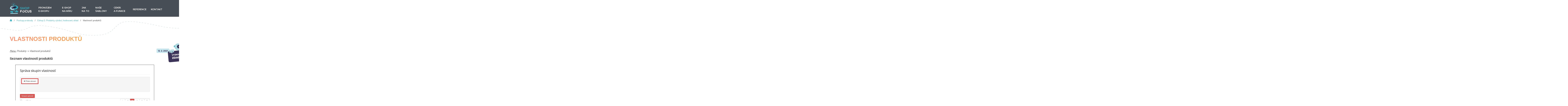

--- FILE ---
content_type: text/html; charset=utf-8
request_url: https://www.shopfocus.cz/vlastnosti-produktu-napoveda
body_size: 5071
content:
<!DOCTYPE html>
<html lang="cs">
	<head prefix="og: http://ogp.me/ns# fb: http://ogp.me/ns/fb#">
		<meta name="viewport" content="width=device-width, initial-scale=1.0, user-scalable=0, minimum-scale=1.0, maximum-scale=1.0">

<!-- metas -->
<meta charset="utf-8">

<meta name="description" content="">
<meta name="robots" content="">
<meta name="author" content="ArtFocus, ArtWeby.cz">

<!-- Twitter Card data -->
<meta name="twitter:card" content="summary">

<!-- Open Graph data -->
<meta property="og:type" content="website">
<meta property="og:site_name" content="Shop Focus">
<meta property="og:title" content="Vlastnosti produktů | ShopFocus">
<meta property="og:description" content="">
<meta property="og:image" content="https://www.shopfocus.cz/project/images/logo.jpg">
<meta property="og:url" content="https://www.shopfocus.cz/vlastnosti-produktu-napoveda">

<link rel="canonical" href="https://www.shopfocus.cz/vlastnosti-produktu-napoveda">
<link rel="alternate" href="https://www.shopfocus.sk/vlastnosti-produktu-napoveda" hreflang="sk">

<link href="/service/rss/" rel="alternate" type="application/rss+xml" title="RSS" />


<!-- stylesheets -->
<link rel="stylesheet" href="/project/front.css?c9021317">
<link href="https://fonts.googleapis.com/css2?family=Barlow:wght@400;500;700&amp;family=Montserrat:wght@400;600;800&amp;display=swap" rel="stylesheet" />

<!-- icons -->
<link rel="shortcut icon" href="/project/favicon.ico">

<!-- javascript -->
<script>
	var APPLICATION_BASEPATH = "";
	var AF_MONEY_DECIMALS = 2;
	var AF_MONEY_SYMBOL = "CZK";
	var afProject = {};
</script>

<script src="/temp/7361c926.js?b0a6d189"></script>

<!--[if lt IE 9]>
<script src="/temp/2168472c.js?9d844e56"></script><![endif]-->
		<title id="snippet--title">Vlastnosti produktů | ShopFocus</title>


<script>
	window.dataLayer = window.dataLayer || [];
	function gtag(){ dataLayer.push(arguments);}

		if (Cookies('cookie-consent-granted') !== '1') {
			window.afConsent.saveConsent(window.afConsent.consentTypes.adStorage, true);
			window.afConsent.saveConsent(window.afConsent.consentTypes.adUserData, true);
			window.afConsent.saveConsent(window.afConsent.consentTypes.adPersonalization, true);
			window.afConsent.saveConsent(window.afConsent.consentTypes.analyticsStorage, true);
			//saveConsent('functionality_storage', functionality_storage);
			window.afConsent.saveConsent(window.afConsent.consentTypes.personalizationStorage, true);
			//saveConsent('security_storage', security_storage);

			Cookies('cookie-consent-granted', '1', { expires: Infinity});
			$(function () {
				window.afConsent.invokeOnUpdated();
			});
		}

	function updateCookieConsent(ad_storage, ad_user_data, ad_personalization, analytics_storage, functionality_storage, personalization_storage, security_storage) {
		if (arguments.length === 0) {
			ad_storage = window.afConsent.loadConsent(window.afConsent.consentTypes.adStorage);
			ad_user_data = window.afConsent.loadConsent(window.afConsent.consentTypes.adUserData);
			ad_personalization = window.afConsent.loadConsent(window.afConsent.consentTypes.adPersonalization);
			analytics_storage = window.afConsent.loadConsent(window.afConsent.consentTypes.analyticsStorage);
			//functionality_storage = window.afConsent.loadConsent(window.afConsent.consentTypes.functionalityStorage);
			personalization_storage = window.afConsent.loadConsent(window.afConsent.consentTypes.personalizationStorage);
			//security_storage = window.afConsent.loadConsent(window.afConsent.consentTypes.securityStorage);
		} else {
			window.afConsent.saveConsent(window.afConsent.consentTypes.adStorage, ad_storage);
			window.afConsent.saveConsent(window.afConsent.consentTypes.adUserData, ad_user_data);
			window.afConsent.saveConsent(window.afConsent.consentTypes.adPersonalization, ad_personalization);
			window.afConsent.saveConsent(window.afConsent.consentTypes.analyticsStorage, analytics_storage);
			//saveConsent('functionality_storage', functionality_storage);
			window.afConsent.saveConsent(window.afConsent.consentTypes.personalizationStorage, personalization_storage);
			//saveConsent('security_storage', security_storage);
		}


		window.afConsent.hidePopup();
		window.afConsent.invokeOnUpdated();
	}
</script>
		<meta name="facebook-domain-verification" content="gfi6yqnbz147n88cl3lrav56lsoifj" />

<script type="text/javascript" src="//script.crazyegg.com/pages/scripts/0010/4994.js" async="async" ></script>
<script>
	window.dataLayer = window.dataLayer || [];
</script>

<!-- Google Tag Manager -->
<script>(function(w,d,s,l,i){ w[l]=w[l]||[];w[l].push({ 'gtm.start':
		new Date().getTime(),event:'gtm.js'});var f=d.getElementsByTagName(s)[0],
		j=d.createElement(s),dl=l!='dataLayer'?'&l='+l:'';j.async=true;j.src=
		'https://www.googletagmanager.com/gtm.js?id='+i+dl;f.parentNode.insertBefore(j,f);
		})(window,document,'script','dataLayer',"GTM-5KMS8XT");</script>
<!-- End Google Tag Manager -->

	</head>

	<body>
<script>
	var af = af || {};
	af.campaignTracking = {
		config: {
			target: "/vlastnosti-produktu-napoveda",
			token: "il58bv1rki",
			location: window.location
		},
		data: {
			url: window.location.href,
			referrer: document.referrer
		}
	};
</script>
<script src="/temp/0e381581.js?8f6f08f9" async defer></script>
		<div id="snippet--analytics:start">




<!-- Facebook Pixel Code -->
<!-- End Facebook Pixel Code -->

<!-- Google Tag Manager (noscript) -->
<noscript><iframe src="https://www.googletagmanager.com/ns.html?id=GTM-5KMS8XT"
height="0" width="0" style="display:none;visibility:hidden"></iframe></noscript>
<!-- End Google Tag Manager (noscript) -->

		</div>

		<!-- page content -->

		<hr/>

		<div id="snippet--flashMessages">
		</div>

<header id="header" class="wrap clean">
    <div class="nav">
        <div class="logo">
            <a href="/"><img src="/project/images/logo.svg" alt="E-shop, který pracuje za vás" /></a>
        </div>
        <span class="menu-toggle"><i class="flaticon-menu-button"></i></span>

    <nav class="menu">
        <ul>
			<li>
				<a href="/">Pronájem e&#8209;shopu</a>
			</li>

					<li>
						<a href="/e-shop-na-miru-eshop-rychle">
							<span>E-shop na&nbsp;míru</span>
						</a>

					</li>
					<li>
						<a href="/jak-ziskam-eshop">
							<span>Jak na&nbsp;to</span>
						</a>

					</li>
					<li>
						<a href="/e-shop-sablony-na-pronajem">
							<span>Naše šablony</span>
						</a>

					</li>
					<li>
						<a href="/cenik">
							<span>Ceník a&nbsp;funkce</span>
						</a>

					</li>
					<li>
						<a href="/reference">
							<span>Reference</span>
						</a>

					</li>
					<li>
						<a href="/kontakt">
							<span>Kontakt</span>
						</a>

					</li>
        </ul>
    </nav>

    </div>

<div class="try try-toggle">
    <a href="#">
        <img src="/upload/images/icon-try.svg" alt="Vyzkoušet e-shop zdarma" />
    </a>
</div>
</header>


	<section id="manuals" class="wrap content">
		<div class="in">
			<div class="headline">
				<h1>
					<span>Vlastnosti produktů</span>
				</h1>

	<p class="breadcrumbs">
			<a href="https://www.shopfocus.cz/">
				<i class="flaticon-house-black-silhouette-without-door"></i>
			</a>

			<span class="separator">/</span>





			<a href="https://www.shopfocus.cz/postupy-a-navody">
				Postupy a návody
			</a>

			<span class="separator">/</span>



			<a href="https://www.shopfocus.cz/menu-produkty">
				Eshop 2: Produkty, výrobci, hodnocení, sklad
			</a>

			<span class="separator">/</span>





				Vlastnosti produktů
	</p>
			</div>
			<div class="articles detail">
				<div class="list">
					<div class="category-articles">
						<div class="item">
							<div class="info">
								<span class="date">12. 2. 2021</span>
<div class="ckeditor" data-ckeditor-type="doctrine" data-ckeditor-id="52" data-ckeditor-options='{"key":"content","class":"Plugins\\Doctrine\\Articles\\Article"}'><p style="padding: 0;"><em><u>Menu:</u> Produkty -&gt; Vlastnosti produktů</em></p>

<h3>Seznam vlastností&nbsp;produktů</h3>

<p style="margin-left: 40px;"><img alt="" src="/upload/images/napoveda/produkty/vlastnosti-produktu/seznam-vlastnosti.png" style="width: 90%; height: 90%;"></p>

<p style="margin-left: 40px;"><strong>vlastnosti produktu zobrazené&nbsp;v detailu produktu na stránkách e-shopu</strong></p>

<p style="margin-left: 40px;"><img alt="" src="/upload/images/napoveda/produkty/vlastnosti-produktu/vlastnosti-produktu-front.png" style="width: 60%; height: 60%;"></p>

<p></p>

<h3>Detail vlastnosti produktu</h3>

<ul style="margin-left: 40px;">
	<li><strong>Nastavení vlastnosti produktu</strong>

	<p><img alt="" src="/upload/images/napoveda/produkty/vlastnosti-produktu/detail-vlastnosti.png" style="width: 90%; height: 90%;"></p>

	<ul>
		<li><strong>Zobrazovat</strong> - zobrazit vlastnost produktu</li>
		<li><strong>Zobrazovat v detailu produktu</strong> - zobrazovat v detailu produktu na stránkach e-shopu, pokud je vlastnost produktu pořád zobrazena na stránkách e-shopu, je třeba vyčistit mezipaměť (invalidovat cache - najdete v menu &quot;<em><u>Nastavení -&gt; Nastavení -&gt; Invalidovat cache</u></em>&quot;)<strong></strong></li>
		<li><strong>Zobrazovat ve filtru</strong> - zobrazovat ve filtru na stránkach e-shopu</li>
		<li><strong>Název vlastnosti</strong></li>
		<li><strong>Popis vlastnosti</strong></li>
	</ul>
	</li>
</ul>

<p></p>

<h3>Editace vlastností v detailu produktů</h3>

<p style="margin-left: 40px;"><img alt="" src="/upload/images/napoveda/produkty/vlastnosti-produktu/napoveda-vlastnosti-produktu-detail-produktu-.png" style="width: 100%; height: 100%;"></p>

<p style="margin-left: 40px;"><strong>Výše vytvořené vlastnosti produktu se poté editují v detailu jednotlivých produktů</strong></p>

<p><u><a href="/detail-produktu-napoveda">Více v&nbsp;Detailu produktu &gt;</a></u></p>

<p></p>
</div>							</div>
						</div>
					</div>
				</div>
			</div>
		</div>
	</section>


<footer id="footer" class="wrap">
    <div class="in">
        <div class="about">
            <div class="content">
<div class="ckeditor" data-ckeditor-type="text" data-ckeditor-id="22" data-ckeditor-options="[]"><p>Jsme ryze česká softwarová firma s více než 15letou tradicí. Vyvíjíme webové platformy pro malé, střední i velké tuzemské a evropské firmy, které jim pomáhají v jejich každodenním podnikání.</p>
</div>            </div>
            <div class="social">
                <ul>
                </ul>
            </div>
        </div>
        <div class="nav">
            <div class="item">
                <h4 class="flaticon-down-arrow"><span>Informace</span></h4>
                <div class="content">
                    <ul>
                        <li>
                            <a href="/kontakt">
                                <span>Kontakty</span>
                            </a>
                        </li>
                        <li>
                            <a href="/obchodni-podminky">
                                <span>Obchodní podmínky</span>
                            </a>
                        </li>
                        <li>
                            <a href="/zpracovani-osobnich-udaju">
                                <span>Ochrana osobních údajů</span>
                            </a>
                        </li>
                    </ul>
                </div>
            </div>
            <div class="item">
                <h4 class="flaticon-down-arrow"><span>ShopFocus</span></h4>
                <div class="content">
                    <ul>
                        <li>
                            <a href="/cenik">
                                <span>Ceník</span>
                            </a>
                        </li>
                        <li>
                            <a href="/jak-ziskam-eshop">
                                <span>Jak na to</span>
                            </a>
                        </li>
                        <li>
                            <a href="/e-shop-sablony-na-pronajem">
                                <span>Proč my</span>
                            </a>
                        </li>
                        <li>
                            <a href="/akademie">
                                <span>Akademie</span>
                            </a>
                        </li>
                    </ul>
                </div>
            </div>
            <div class="item">
                <h4 class="flaticon-down-arrow"><span>Naše další služby</span></h4>
                <div class="content">
                    <ul>
                        <li>
                            <a href="https://www.webfocus.cz" target="_blank">www.webfocus.cz</a>
                        </li>
                        <li>
                            <a href="https://www.artweby.cz" target="_blank">www.artweby.cz</a>
                        </li>
                        <li>
                            <a href="https://www.artlogo.cz" target="_blank">www.artlogo.cz</a>
                        </li>
                    </ul>
                </div>
            </div>
        </div>
    </div>
    <div class="in copyright">
        <p>&copy; 2021 <a href="http://www.artfocus.cz/tvorba-www-stranek/vytvoreni-webovych-stranek-webdesign.html" target="_blank">ArtFocus.cz</a></p>
        <p>Created by <a href="http://www.artweby.cz/" target="_blank">ArtWeby</a></p>
        <div class="top"><i class="flaticon-up-arrow"></i></div>
    </div>
</footer>

<div id="try">
    <div class="in">
        <form action="/vlastnosti-produktu-napoveda" method="post" id="frm-tryFocus-tryFocusForm" class="content">
            <input type="hidden" name="tariff" value="" id="try-tariff">
            <input type="hidden" name="template" value="" id="try-template">
            <h3>
                Vyzkoušet E-shop zdarma
                <a class="close-btn close pull-right" title="Zavřít"><small>x</small></a>
            </h3>
            <ul>
                <li class="title">Váš E-mail *</li>
                <li class="form try-email-wrap">
                    <input type="email" name="email" maxlength="75" placeholder="&#64;" id="try-email" required data-nette-rules='[{"op":":filled","msg":"Pole Váš E-mail*: by mělo být vyplněné."},{"op":":email","msg":"Pole Váš E-mail*: zadejte prosím správnou e-mailovou adresu."}]' class="input">
                </li>
            </ul>
            <ul class="temp-data-wrap">
                <li>
                    
                    <span class="form">
                         <label for="frm-tryFocus-tryFocusForm-tempData"><input type="checkbox" name="tempData" id="frm-tryFocus-tryFocusForm-tempData">E-shop s přednastavenými testovacími produkty, dopravou a platbou.</label>
                    </span>
                </li>
            </ul>
            <p class="terms">Přístup do administrace E-shopu Vám zašleme na zadaný email.</p>
            <p class="nav">
                <button class="button gray close"><span>Nemám zájem</span></button>
                <button name="send" value="Mám zájem" class="button green" type="submit"><span>Mám zájem</span></button>
            </p>
        <input type="hidden" name="_a_www_" value="http://" class="aspm-control"><input type="hidden" name="_a_d_" value=""><input type="hidden" name="_a_pow_" value="" class="aspm-pow-control"><input type="hidden" name="g_recaptcha_response" id="g-recaptcha-response-try" value=""><input type="hidden" name="_do" value="tryFocus-tryFocusForm-submit"></form>

    </div>
</div>

<div id="inquiry">
    <div class="in">
        <form action="/vlastnosti-produktu-napoveda" method="post" id="frm-tryFocus-inquiryForm" class="content">
            <h3>
                Individuální řešení e-shopu
                <a class="close-btn close pull-right" title="Zavřít"><small>x</small></a>
            </h3>
            <ul>
                <li class="title">Váš E-mail *</li>
                <li class="form">
                    <input type="email" name="email" maxlength="75" placeholder="&#64;" id="inquiry-email" required data-nette-rules='[{"op":":filled","msg":"Pole Váš E-mail*: by mělo být vyplněné."},{"op":":email","msg":"Pole Váš E-mail*: zadejte prosím správnou e-mailovou adresu."}]' class="input">
                </li>
                <li class="title">Popis Vašeho e-shopu. (funkce, grafika) *</li>
                <li class="form">
                    <textarea type="text" name="message" id="inquiry-message" required data-nette-rules='[{"op":":filled","msg":"Pole Jak Vám můžeme pomoci?*: by mělo být vyplněné."}]' class="input"></textarea>
                </li>
            </ul>
            <p class="terms">Po odeslání vašeho E-mailu Vám na něj obratem odepíšeme.</p>
            <p class="nav">
                <button class="button gray close"><span>Zavřít</span></button>
                <button name="send" value="Poptat" class="button green" type="submit"><span>Poptat</span></button>
            </p>
        <input type="hidden" name="_a_www_" value="http://" class="aspm-control"><input type="hidden" name="_a_d_" value=""><input type="hidden" name="_a_pow_" value="" class="aspm-pow-control"><input type="hidden" name="g_recaptcha_response" id="g-recaptcha-response-inquiry" value=""><input type="hidden" name="_do" value="tryFocus-inquiryForm-submit"></form>

    </div>
</div>


<script type="application/ld+json">
		{
    "@context": "http://schema.org/",
    "@graph": [
        {
            "@type": "Article",
            "name": "Vlastnosti produktů",
            "description": "Seznam a správa vlastností produktů (velikost, hmotnost, barva, atd.) ",
            "publisher": {
                "@type": "Organization",
                "name": "Shop Focus",
                "logo": {
                    "@type": "ImageObject",
                    "url": "https://www.shopfocus.cz/project/images/logo.jpg"
                }
            },
            "author": "www.shopfocus.cz",
            "datePublished": "2021-02-12T00:00:00+0100",
            "dateModified": "2021-02-12T00:00:00+0100",
            "headline": "Vlastnosti produktů",
            "image": "https://www.shopfocus.cz/project/images/logo.jpg",
            "mainEntityOfPage": {
                "@type": "WebPage",
                "@id": "https://www.shopfocus.cz/"
            }
        },
        {
            "@type": "BreadcrumbList",
            "itemListElement": [
                {
                    "@type": "ListItem",
                    "position": 1,
                    "item": {
                        "@id": "https://www.shopfocus.cz/",
                        "name": "Pronájem e&#8209;shopu"
                    }
                },
                {
                    "@type": "ListItem",
                    "position": 2,
                    "item": {
                        "@id": "https://www.shopfocus.cz/postupy-a-navody",
                        "name": "Postupy a návody"
                    }
                },
                {
                    "@type": "ListItem",
                    "position": 3,
                    "item": {
                        "@id": "https://www.shopfocus.cz/menu-produkty",
                        "name": "Eshop 2: Produkty, výrobci, hodnocení, sklad"
                    }
                },
                {
                    "@type": "ListItem",
                    "position": 4,
                    "item": {
                        "@id": "https://www.shopfocus.cz/vlastnosti-produktu-napoveda",
                        "name": "Vlastnosti produktů"
                    }
                }
            ]
        }
    ]
}
</script>


		<!-- javascript -->

		<div id="snippet--analytics:end">





<!-- Facebook Pixel Code -->


<!-- End Facebook Pixel Code -->


	<script>
		dataLayer.push({
			'event': 'drmk_other',
			'google_drmk_params': {
				'ecomm_pagetype': null, 
			}
		});
	</script>

		</div>


<script src="/temp/ee1035ec.js?a3c8c3e9"></script>
<script src="/temp/00e388a5.js?ebc77db9"></script>

	</body>
</html>


--- FILE ---
content_type: text/css
request_url: https://www.shopfocus.cz/project/front.css?c9021317
body_size: 23596
content:
@charset "utf-8";
/*! Swipebox v1.3.0 | Constantin Saguin csag.co | MIT License | github.com/brutaldesign/swipebox */
@import '../components/node_modules/@yarn/font-awesome/css/font-awesome.min.css';
html.swipebox-html.swipebox-touch {
  overflow: hidden !important;
}
#swipebox-overlay img {
  border: none !important;
}
#swipebox-overlay {
  width: 100%;
  height: 100%;
  position: fixed;
  top: 0;
  left: 0;
  z-index: 99999 !important;
  overflow: hidden;
  -webkit-user-select: none;
  -moz-user-select: none;
  -ms-user-select: none;
  user-select: none;
}
#swipebox-container {
  position: relative;
  width: 100%;
  height: 100%;
}
#swipebox-slider {
  -webkit-transition: -webkit-transform 0.4s ease;
  transition: transform 0.4s ease;
  height: 100%;
  left: 0;
  top: 0;
  width: 100%;
  white-space: nowrap;
  position: absolute;
  display: none;
  cursor: pointer;
}
#swipebox-slider .slide {
  height: 100%;
  width: 100%;
  line-height: 1px;
  text-align: center;
  display: inline-block;
}
#swipebox-slider .slide:before {
  content: "";
  display: inline-block;
  height: 50%;
  width: 1px;
  margin-right: -1px;
}
#swipebox-slider .slide img,
#swipebox-slider .slide .swipebox-video-container,
#swipebox-slider .slide .swipebox-inline-container {
  display: inline-block;
  max-height: 100%;
  max-width: 100%;
  margin: 0;
  padding: 0;
  width: auto;
  height: auto;
  vertical-align: middle;
}
#swipebox-slider .slide .swipebox-video-container {
  background: none;
  max-width: 1140px;
  max-height: 100%;
  width: 100%;
  padding: 5%;
  -webkit-box-sizing: border-box;
  box-sizing: border-box;
}
#swipebox-slider .slide .swipebox-video-container .swipebox-video {
  width: 100%;
  height: 0;
  padding-bottom: 56.25%;
  overflow: hidden;
  position: relative;
}
#swipebox-slider .slide .swipebox-video-container .swipebox-video iframe {
  width: 100% !important;
  height: 100% !important;
  position: absolute;
  top: 0;
  left: 0;
}
#swipebox-slider .slide-loading {
  background: url(../components/node_modules/@yarn/swipebox/src/img/loader.gif) no-repeat center center;
}
#swipebox-bottom-bar,
#swipebox-top-bar {
  -webkit-transition: 0.5s;
  transition: 0.5s;
  position: absolute;
  left: 0;
  z-index: 999;
  height: 50px;
  width: 100%;
}
#swipebox-bottom-bar {
  bottom: -50px;
}
#swipebox-bottom-bar.visible-bars {
  -webkit-transform: translate3d(0, -50px, 0);
  transform: translate3d(0, -50px, 0);
}
#swipebox-top-bar {
  top: -50px;
}
#swipebox-top-bar.visible-bars {
  -webkit-transform: translate3d(0, 50px, 0);
  transform: translate3d(0, 50px, 0);
}
#swipebox-title {
  display: block;
  width: 100%;
  text-align: center;
}
#swipebox-prev,
#swipebox-next,
#swipebox-close {
  background-image: url(../components/node_modules/@yarn/swipebox/src/img/icons.png);
  background-repeat: no-repeat;
  border: none !important;
  text-decoration: none !important;
  cursor: pointer;
  width: 50px;
  height: 50px;
  top: 0;
}
#swipebox-arrows {
  display: block;
  margin: 0 auto;
  width: 100%;
  height: 50px;
}
#swipebox-prev {
  background-position: -32px 13px;
  float: left;
}
#swipebox-next {
  background-position: -78px 13px;
  float: right;
}
#swipebox-close {
  top: 0;
  right: 0;
  position: absolute;
  z-index: 9999;
  background-position: 15px 12px;
}
.swipebox-no-close-button #swipebox-close {
  display: none;
}
#swipebox-prev.disabled,
#swipebox-next.disabled {
  opacity: 0.3;
}
.swipebox-no-touch #swipebox-overlay.rightSpring #swipebox-slider {
  -webkit-animation: rightSpring 0.3s;
  animation: rightSpring 0.3s;
}
.swipebox-no-touch #swipebox-overlay.leftSpring #swipebox-slider {
  -webkit-animation: leftSpring 0.3s;
  animation: leftSpring 0.3s;
}
.swipebox-touch #swipebox-container:before,
.swipebox-touch #swipebox-container:after {
  -webkit-backface-visibility: hidden;
  backface-visibility: hidden;
  -webkit-transition: all 0.3s ease;
  transition: all 0.3s ease;
  content: ' ';
  position: absolute;
  z-index: 999;
  top: 0;
  height: 100%;
  width: 20px;
  opacity: 0;
}
.swipebox-touch #swipebox-container:before {
  left: 0;
  -webkit-box-shadow: inset 10px 0px 10px -8px #656565;
  box-shadow: inset 10px 0px 10px -8px #656565;
}
.swipebox-touch #swipebox-container:after {
  right: 0;
  -webkit-box-shadow: inset -10px 0px 10px -8px #656565;
  box-shadow: inset -10px 0px 10px -8px #656565;
}
.swipebox-touch #swipebox-overlay.leftSpringTouch #swipebox-container:before {
  opacity: 1;
}
.swipebox-touch #swipebox-overlay.rightSpringTouch #swipebox-container:after {
  opacity: 1;
}
@-webkit-keyframes rightSpring {
  0% {
    left: 0;
  }
  50% {
    left: -30px;
  }
  100% {
    left: 0;
  }
}
@keyframes rightSpring {
  0% {
    left: 0;
  }
  50% {
    left: -30px;
  }
  100% {
    left: 0;
  }
}
@-webkit-keyframes leftSpring {
  0% {
    left: 0;
  }
  50% {
    left: 30px;
  }
  100% {
    left: 0;
  }
}
@keyframes leftSpring {
  0% {
    left: 0;
  }
  50% {
    left: 30px;
  }
  100% {
    left: 0;
  }
}
@media screen and (min-width: 800px) {
  #swipebox-close {
    right: 10px;
  }
  #swipebox-arrows {
    width: 92%;
    max-width: 800px;
  }
}
/* Skin 
--------------------------*/
#swipebox-overlay {
  background: #0d0d0d;
}
#swipebox-bottom-bar,
#swipebox-top-bar {
  text-shadow: 1px 1px 1px black;
  background: #000;
  opacity: 0.95;
}
#swipebox-top-bar {
  color: white !important;
  font-size: 15px;
  line-height: 43px;
  font-family: Helvetica, Arial, sans-serif;
}
body {
  font-size: 16px;
}
body,
body h1,
body h2,
body h3,
body h4,
body h5,
body h6 {
  font-family: "Helvetica Neue", Helvetica, Arial, sans-serif;
}
table {
  margin: auto;
}
@media print {
  @page {
    size: 330mm 427mm;
    margin: 14mm;
  }
  a[href]:after {
    content: none !important;
  }
  html,
  body {
    width: 100%;
  }
  html .container,
  body .container {
    width: 1200px;
  }
  .col-print-full,
  .col-print-half,
  .col-print-third {
    display: block;
    float: left;
  }
  .col-print-full {
    width: 100% !important;
  }
  .col-print-half {
    width: 50% !important;
  }
  .col-print-third {
    width: 33.33333333% !important;
  }
  .col-sm-1,
  .col-sm-2,
  .col-sm-3,
  .col-sm-4,
  .col-sm-5,
  .col-sm-6,
  .col-sm-7,
  .col-sm-8,
  .col-sm-9,
  .col-sm-10,
  .col-sm-11,
  .col-sm-12 {
    float: left;
  }
  .col-sm-12 {
    width: 100%;
  }
  .col-sm-11 {
    width: 91.66666667%;
  }
  .col-sm-10 {
    width: 83.33333333%;
  }
  .col-sm-9 {
    width: 75%;
  }
  .col-sm-8 {
    width: 66.66666667%;
  }
  .col-sm-7 {
    width: 58.33333333%;
  }
  .col-sm-6 {
    width: 50%;
  }
  .col-sm-5 {
    width: 41.66666667%;
  }
  .col-sm-4 {
    width: 33.33333333%;
  }
  .col-sm-3 {
    width: 25%;
  }
  .col-sm-2 {
    width: 16.66666667%;
  }
  .col-sm-1 {
    width: 8.33333333%;
  }
}
.col-xs-five,
.col-sm-five,
.col-md-five,
.col-lg-five,
.col-xs-ten,
.col-sm-ten,
.col-md-ten,
.col-lg-ten {
  float: left;
  position: relative;
  min-height: 1px;
  padding-left: 15px;
  padding-right: 15px;
}
@media (max-width: 767px) {
  .xs-pull-left {
    float: left !important;
  }
  .xs-pull-right {
    float: right !important;
  }
  .col-xs-five {
    width: 20% !important;
  }
  .col-xs-ten {
    width: 10% !important;
  }
}
@media (min-width: 768px) and (max-width: 991px) {
  .sm-pull-left {
    float: left !important;
  }
  .sm-pull-right {
    float: right !important;
  }
  .col-sm-five {
    width: 20% !important;
  }
  .col-sm-ten {
    width: 10% !important;
  }
}
@media (min-width: 992px) and (max-width: 1199px) {
  .md-pull-left {
    float: left !important;
  }
  .md-pull-right {
    float: right !important;
  }
  .col-md-five {
    width: 20% !important;
  }
  .col-md-ten {
    width: 10% !important;
  }
}
@media (min-width: 1200px) {
  .lg-pull-left {
    float: left !important;
  }
  .lg-pull-right {
    float: right !important;
  }
  .col-lg-five {
    width: 20% !important;
  }
  .col-lg-ten {
    width: 10% !important;
  }
}
html.js .jshidden {
  display: none;
}
#tracy-debug {
  z-index: 9999;
}
#ajax-spinner {
  margin: 15px 0 0 15px;
  padding: 13px;
  background: white url("../artcms/images/spinner.gif") no-repeat 50% 50%;
  font-size: 0;
  z-index: 123456;
  display: none;
}
@media print {
  #ajax-spinner {
    display: none;
  }
}
a[href^="error:"] {
  background: red;
  color: white;
}
form .error {
  color: #D00;
  font-weight: bold;
  padding-top: 10px;
  padding-bottom: 10px;
}
.flexible {
  position: relative;
  width: 100%;
  height: 100%;
  overflow: hidden;
}
.flexible > * {
  width: 100%;
  height: 100%;
}
.dragme {
  cursor: move !important;
}
.image-left {
  display: block;
  margin: 15px auto;
  text-align: center;
  max-width: 100%;
  height: auto !important;
}
@media (min-width: 768px) {
  .image-left {
    float: left;
    margin: 25px 25px 25px 0;
  }
}
.image-right {
  display: block;
  margin: 15px auto;
  text-align: center;
  max-width: 100%;
  height: auto !important;
}
@media (min-width: 768px) {
  .image-right {
    float: left;
    margin: 25px 25px 25px 0;
  }
}
@media (min-width: 768px) {
  .image-right {
    float: right;
    margin: 25px 0 25px 25px;
  }
}
.max-width,
.max-width * {
  max-width: 100%;
}
.hide {
  display: none;
}
.disabled {
  color: #999;
}
.modal-backdrop.fade.in {
  opacity: 0.7;
  filter: alpha(opacity=70);
}
.has-error {
  border: 1px solid red !important;
}
.no-error {
  border: 1px solid green !important;
  background: url("../project/images/ok.png") 99% 50% no-repeat !important;
  background-size: 23px !important;
  padding-right: 52px !important;
}
/*

http://cssload.net

<div class="ajaxloader">
	<div class="ajaxloader_1"></div>
	<div class="ajaxloader_2"></div>
	<div class="ajaxloader_3"></div>
	<div class="ajaxloader_4"></div>
	<div class="ajaxloader_5"></div>
	<div class="ajaxloader_6"></div>
	<div class="ajaxloader_7"></div>
	<div class="ajaxloader_8"></div>
</div>
*/
.ajaxloading {
  opacity: 0.5;
  filter: alpha(opacity=50);
}
.ajaxloader {
  position: absolute;
  z-index: 450;
  width: 24px;
  height: 24px;
}
.ajaxloader > div {
  position: absolute;
  background-color: #80010b;
  width: 5px;
  height: 5px;
  -moz-border-radius: 4px;
  -moz-animation-name: bounce_circularG;
  -moz-animation-duration: 0.88s;
  -moz-animation-iteration-count: infinite;
  -moz-animation-direction: linear;
  -webkit-border-radius: 4px;
  -webkit-animation-name: bounce_circularG;
  -webkit-animation-duration: 0.88s;
  -webkit-animation-iteration-count: infinite;
  -webkit-animation-direction: linear;
  -ms-border-radius: 4px;
  -ms-animation-name: bounce_circularG;
  -ms-animation-duration: 0.88s;
  -ms-animation-iteration-count: infinite;
  -ms-animation-direction: linear;
  -o-border-radius: 4px;
  -o-animation-name: bounce_circularG;
  -o-animation-duration: 0.88s;
  -o-animation-iteration-count: infinite;
  -o-animation-direction: linear;
  border-radius: 4px;
  animation-name: bounce_circularG;
  animation-duration: 0.88s;
  animation-iteration-count: infinite;
  animation-direction: linear;
}
.ajaxloader .ajaxloader_1 {
  left: 0;
  top: 9px;
  -moz-animation-delay: 0.33s;
  -webkit-animation-delay: 0.33s;
  -ms-animation-delay: 0.33s;
  -o-animation-delay: 0.33s;
  animation-delay: 0.33s;
}
.ajaxloader .ajaxloader_2 {
  left: 3px;
  top: 3px;
  -moz-animation-delay: 0.44s;
  -webkit-animation-delay: 0.44s;
  -ms-animation-delay: 0.44s;
  -o-animation-delay: 0.44s;
  animation-delay: 0.44s;
}
.ajaxloader .ajaxloader_3 {
  top: 0;
  left: 9px;
  -moz-animation-delay: 0.55s;
  -webkit-animation-delay: 0.55s;
  -ms-animation-delay: 0.55s;
  -o-animation-delay: 0.55s;
  animation-delay: 0.55s;
}
.ajaxloader .ajaxloader_4 {
  right: 3px;
  top: 3px;
  -moz-animation-delay: 0.66s;
  -webkit-animation-delay: 0.66s;
  -ms-animation-delay: 0.66s;
  -o-animation-delay: 0.66s;
  animation-delay: 0.66s;
}
.ajaxloader .ajaxloader_5 {
  right: 0;
  top: 9px;
  -moz-animation-delay: 0.77s;
  -webkit-animation-delay: 0.77s;
  -ms-animation-delay: 0.77s;
  -o-animation-delay: 0.77s;
  animation-delay: 0.77s;
}
.ajaxloader .ajaxloader_6 {
  right: 3px;
  bottom: 3px;
  -moz-animation-delay: 0.88s;
  -webkit-animation-delay: 0.88s;
  -ms-animation-delay: 0.88s;
  -o-animation-delay: 0.88s;
  animation-delay: 0.88s;
}
.ajaxloader .ajaxloader_7 {
  left: 9px;
  bottom: 0;
  -moz-animation-delay: 0.99s;
  -webkit-animation-delay: 0.99s;
  -ms-animation-delay: 0.99s;
  -o-animation-delay: 0.99s;
  animation-delay: 0.99s;
}
.ajaxloader .ajaxloader_8 {
  left: 3px;
  bottom: 3px;
  -moz-animation-delay: 1.1s;
  -webkit-animation-delay: 1.1s;
  -ms-animation-delay: 1.1s;
  -o-animation-delay: 1.1s;
  animation-delay: 1.1s;
}
@-moz-keyframes bounce_circularG {
  0% {
    -moz-transform: scale(1);
  }
  100% {
    -moz-transform: scale(0.3);
  }
}
@-webkit-keyframes bounce_circularG {
  0% {
    -webkit-transform: scale(1);
  }
  100% {
    -webkit-transform: scale(0.3);
  }
}
@-ms-keyframes bounce_circularG {
  0% {
    -ms-transform: scale(1);
  }
  100% {
    -ms-transform: scale(0.3);
  }
}
@-o-keyframes bounce_circularG {
  0% {
    -o-transform: scale(1);
  }
  100% {
    -o-transform: scale(0.3);
  }
}
@keyframes bounce_circularG {
  0% {
    transform: scale(1);
  }
  100% {
    transform: scale(0.3);
  }
}
.caret {
  display: inline-block;
  width: 0;
  height: 0;
  margin-left: 2px;
  vertical-align: middle;
  border-top: 4px dashed;
  border-top: 4px solid \9;
  border-right: 4px solid transparent;
  border-left: 4px solid transparent;
}
.dropup,
.dropdown {
  position: relative;
}
.dropdown-toggle:focus {
  outline: 0;
}
.dropdown-menu {
  position: absolute;
  top: 100%;
  left: 0;
  z-index: 1000;
  display: none;
  float: left;
  min-width: 160px;
  padding: 5px 0;
  margin: 2px 0 0;
  list-style: none;
  font-size: 14px;
  text-align: left;
  background-color: #fff;
  border: 1px solid #ccc;
  border: 1px solid rgba(0, 0, 0, 0.15);
  border-radius: 4px;
  -webkit-box-shadow: 0 6px 12px rgba(0, 0, 0, 0.175);
  box-shadow: 0 6px 12px rgba(0, 0, 0, 0.175);
  background-clip: padding-box;
}
.dropdown-menu.pull-right {
  right: 0;
  left: auto;
}
.dropdown-menu .divider {
  height: 1px;
  margin: 9px 0;
  overflow: hidden;
  background-color: #e5e5e5;
}
.dropdown-menu > li > a {
  display: block;
  padding: 3px 20px;
  clear: both;
  font-weight: normal;
  line-height: 1.42857143;
  color: #333333;
  white-space: nowrap;
}
.dropdown-menu > li > a:hover,
.dropdown-menu > li > a:focus {
  text-decoration: none;
  color: #262626;
  background-color: #f5f5f5;
}
.dropdown-menu > .active > a,
.dropdown-menu > .active > a:hover,
.dropdown-menu > .active > a:focus {
  color: #fff;
  text-decoration: none;
  outline: 0;
  background-color: #337ab7;
}
.dropdown-menu > .disabled > a,
.dropdown-menu > .disabled > a:hover,
.dropdown-menu > .disabled > a:focus {
  color: #777777;
}
.dropdown-menu > .disabled > a:hover,
.dropdown-menu > .disabled > a:focus {
  text-decoration: none;
  background-color: transparent;
  background-image: none;
  filter: progid:DXImageTransform.Microsoft.gradient(enabled = false);
  cursor: not-allowed;
}
.open > .dropdown-menu {
  display: block;
}
.open > a {
  outline: 0;
}
.dropdown-menu-right {
  left: auto;
  right: 0;
}
.dropdown-menu-left {
  left: 0;
  right: auto;
}
.dropdown-header {
  display: block;
  padding: 3px 20px;
  font-size: 12px;
  line-height: 1.42857143;
  color: #777777;
  white-space: nowrap;
}
.dropdown-backdrop {
  position: fixed;
  left: 0;
  right: 0;
  bottom: 0;
  top: 0;
  z-index: 990;
}
.pull-right > .dropdown-menu {
  right: 0;
  left: auto;
}
.dropup .caret,
.navbar-fixed-bottom .dropdown .caret {
  border-top: 0;
  border-bottom: 4px dashed;
  border-bottom: 4px solid \9;
  content: "";
}
.dropup .dropdown-menu,
.navbar-fixed-bottom .dropdown .dropdown-menu {
  top: auto;
  bottom: 100%;
  margin-bottom: 2px;
}
@media (min-width: 768px) {
  .navbar-right .dropdown-menu {
    left: auto;
    right: 0;
  }
  .navbar-right .dropdown-menu-left {
    left: 0;
    right: auto;
  }
}
@font-face {
  font-family: 'Glyphicons Halflings';
  src: url('../components/node_modules/@yarn/bootstrap/fonts/glyphicons-halflings-regular.eot');
  src: url('../components/node_modules/@yarn/bootstrap/fonts/glyphicons-halflings-regular.eot?#iefix') format('embedded-opentype'), url('../components/node_modules/@yarn/bootstrap/fonts/glyphicons-halflings-regular.woff2') format('woff2'), url('../components/node_modules/@yarn/bootstrap/fonts/glyphicons-halflings-regular.woff') format('woff'), url('../components/node_modules/@yarn/bootstrap/fonts/glyphicons-halflings-regular.ttf') format('truetype'), url('../components/node_modules/@yarn/bootstrap/fonts/glyphicons-halflings-regular.svg#glyphicons_halflingsregular') format('svg');
}
.glyphicon {
  position: relative;
  top: 1px;
  display: inline-block;
  font-family: 'Glyphicons Halflings';
  font-style: normal;
  font-weight: normal;
  line-height: 1;
  -webkit-font-smoothing: antialiased;
  -moz-osx-font-smoothing: grayscale;
}
.glyphicon-asterisk:before {
  content: "\002a";
}
.glyphicon-plus:before {
  content: "\002b";
}
.glyphicon-euro:before,
.glyphicon-eur:before {
  content: "\20ac";
}
.glyphicon-minus:before {
  content: "\2212";
}
.glyphicon-cloud:before {
  content: "\2601";
}
.glyphicon-envelope:before {
  content: "\2709";
}
.glyphicon-pencil:before {
  content: "\270f";
}
.glyphicon-glass:before {
  content: "\e001";
}
.glyphicon-music:before {
  content: "\e002";
}
.glyphicon-search:before {
  content: "\e003";
}
.glyphicon-heart:before {
  content: "\e005";
}
.glyphicon-star:before {
  content: "\e006";
}
.glyphicon-star-empty:before {
  content: "\e007";
}
.glyphicon-user:before {
  content: "\e008";
}
.glyphicon-film:before {
  content: "\e009";
}
.glyphicon-th-large:before {
  content: "\e010";
}
.glyphicon-th:before {
  content: "\e011";
}
.glyphicon-th-list:before {
  content: "\e012";
}
.glyphicon-ok:before {
  content: "\e013";
}
.glyphicon-remove:before {
  content: "\e014";
}
.glyphicon-zoom-in:before {
  content: "\e015";
}
.glyphicon-zoom-out:before {
  content: "\e016";
}
.glyphicon-off:before {
  content: "\e017";
}
.glyphicon-signal:before {
  content: "\e018";
}
.glyphicon-cog:before {
  content: "\e019";
}
.glyphicon-trash:before {
  content: "\e020";
}
.glyphicon-home:before {
  content: "\e021";
}
.glyphicon-file:before {
  content: "\e022";
}
.glyphicon-time:before {
  content: "\e023";
}
.glyphicon-road:before {
  content: "\e024";
}
.glyphicon-download-alt:before {
  content: "\e025";
}
.glyphicon-download:before {
  content: "\e026";
}
.glyphicon-upload:before {
  content: "\e027";
}
.glyphicon-inbox:before {
  content: "\e028";
}
.glyphicon-play-circle:before {
  content: "\e029";
}
.glyphicon-repeat:before {
  content: "\e030";
}
.glyphicon-refresh:before {
  content: "\e031";
}
.glyphicon-list-alt:before {
  content: "\e032";
}
.glyphicon-lock:before {
  content: "\e033";
}
.glyphicon-flag:before {
  content: "\e034";
}
.glyphicon-headphones:before {
  content: "\e035";
}
.glyphicon-volume-off:before {
  content: "\e036";
}
.glyphicon-volume-down:before {
  content: "\e037";
}
.glyphicon-volume-up:before {
  content: "\e038";
}
.glyphicon-qrcode:before {
  content: "\e039";
}
.glyphicon-barcode:before {
  content: "\e040";
}
.glyphicon-tag:before {
  content: "\e041";
}
.glyphicon-tags:before {
  content: "\e042";
}
.glyphicon-book:before {
  content: "\e043";
}
.glyphicon-bookmark:before {
  content: "\e044";
}
.glyphicon-print:before {
  content: "\e045";
}
.glyphicon-camera:before {
  content: "\e046";
}
.glyphicon-font:before {
  content: "\e047";
}
.glyphicon-bold:before {
  content: "\e048";
}
.glyphicon-italic:before {
  content: "\e049";
}
.glyphicon-text-height:before {
  content: "\e050";
}
.glyphicon-text-width:before {
  content: "\e051";
}
.glyphicon-align-left:before {
  content: "\e052";
}
.glyphicon-align-center:before {
  content: "\e053";
}
.glyphicon-align-right:before {
  content: "\e054";
}
.glyphicon-align-justify:before {
  content: "\e055";
}
.glyphicon-list:before {
  content: "\e056";
}
.glyphicon-indent-left:before {
  content: "\e057";
}
.glyphicon-indent-right:before {
  content: "\e058";
}
.glyphicon-facetime-video:before {
  content: "\e059";
}
.glyphicon-picture:before {
  content: "\e060";
}
.glyphicon-map-marker:before {
  content: "\e062";
}
.glyphicon-adjust:before {
  content: "\e063";
}
.glyphicon-tint:before {
  content: "\e064";
}
.glyphicon-edit:before {
  content: "\e065";
}
.glyphicon-share:before {
  content: "\e066";
}
.glyphicon-check:before {
  content: "\e067";
}
.glyphicon-move:before {
  content: "\e068";
}
.glyphicon-step-backward:before {
  content: "\e069";
}
.glyphicon-fast-backward:before {
  content: "\e070";
}
.glyphicon-backward:before {
  content: "\e071";
}
.glyphicon-play:before {
  content: "\e072";
}
.glyphicon-pause:before {
  content: "\e073";
}
.glyphicon-stop:before {
  content: "\e074";
}
.glyphicon-forward:before {
  content: "\e075";
}
.glyphicon-fast-forward:before {
  content: "\e076";
}
.glyphicon-step-forward:before {
  content: "\e077";
}
.glyphicon-eject:before {
  content: "\e078";
}
.glyphicon-chevron-left:before {
  content: "\e079";
}
.glyphicon-chevron-right:before {
  content: "\e080";
}
.glyphicon-plus-sign:before {
  content: "\e081";
}
.glyphicon-minus-sign:before {
  content: "\e082";
}
.glyphicon-remove-sign:before {
  content: "\e083";
}
.glyphicon-ok-sign:before {
  content: "\e084";
}
.glyphicon-question-sign:before {
  content: "\e085";
}
.glyphicon-info-sign:before {
  content: "\e086";
}
.glyphicon-screenshot:before {
  content: "\e087";
}
.glyphicon-remove-circle:before {
  content: "\e088";
}
.glyphicon-ok-circle:before {
  content: "\e089";
}
.glyphicon-ban-circle:before {
  content: "\e090";
}
.glyphicon-arrow-left:before {
  content: "\e091";
}
.glyphicon-arrow-right:before {
  content: "\e092";
}
.glyphicon-arrow-up:before {
  content: "\e093";
}
.glyphicon-arrow-down:before {
  content: "\e094";
}
.glyphicon-share-alt:before {
  content: "\e095";
}
.glyphicon-resize-full:before {
  content: "\e096";
}
.glyphicon-resize-small:before {
  content: "\e097";
}
.glyphicon-exclamation-sign:before {
  content: "\e101";
}
.glyphicon-gift:before {
  content: "\e102";
}
.glyphicon-leaf:before {
  content: "\e103";
}
.glyphicon-fire:before {
  content: "\e104";
}
.glyphicon-eye-open:before {
  content: "\e105";
}
.glyphicon-eye-close:before {
  content: "\e106";
}
.glyphicon-warning-sign:before {
  content: "\e107";
}
.glyphicon-plane:before {
  content: "\e108";
}
.glyphicon-calendar:before {
  content: "\e109";
}
.glyphicon-random:before {
  content: "\e110";
}
.glyphicon-comment:before {
  content: "\e111";
}
.glyphicon-magnet:before {
  content: "\e112";
}
.glyphicon-chevron-up:before {
  content: "\e113";
}
.glyphicon-chevron-down:before {
  content: "\e114";
}
.glyphicon-retweet:before {
  content: "\e115";
}
.glyphicon-shopping-cart:before {
  content: "\e116";
}
.glyphicon-folder-close:before {
  content: "\e117";
}
.glyphicon-folder-open:before {
  content: "\e118";
}
.glyphicon-resize-vertical:before {
  content: "\e119";
}
.glyphicon-resize-horizontal:before {
  content: "\e120";
}
.glyphicon-hdd:before {
  content: "\e121";
}
.glyphicon-bullhorn:before {
  content: "\e122";
}
.glyphicon-bell:before {
  content: "\e123";
}
.glyphicon-certificate:before {
  content: "\e124";
}
.glyphicon-thumbs-up:before {
  content: "\e125";
}
.glyphicon-thumbs-down:before {
  content: "\e126";
}
.glyphicon-hand-right:before {
  content: "\e127";
}
.glyphicon-hand-left:before {
  content: "\e128";
}
.glyphicon-hand-up:before {
  content: "\e129";
}
.glyphicon-hand-down:before {
  content: "\e130";
}
.glyphicon-circle-arrow-right:before {
  content: "\e131";
}
.glyphicon-circle-arrow-left:before {
  content: "\e132";
}
.glyphicon-circle-arrow-up:before {
  content: "\e133";
}
.glyphicon-circle-arrow-down:before {
  content: "\e134";
}
.glyphicon-globe:before {
  content: "\e135";
}
.glyphicon-wrench:before {
  content: "\e136";
}
.glyphicon-tasks:before {
  content: "\e137";
}
.glyphicon-filter:before {
  content: "\e138";
}
.glyphicon-briefcase:before {
  content: "\e139";
}
.glyphicon-fullscreen:before {
  content: "\e140";
}
.glyphicon-dashboard:before {
  content: "\e141";
}
.glyphicon-paperclip:before {
  content: "\e142";
}
.glyphicon-heart-empty:before {
  content: "\e143";
}
.glyphicon-link:before {
  content: "\e144";
}
.glyphicon-phone:before {
  content: "\e145";
}
.glyphicon-pushpin:before {
  content: "\e146";
}
.glyphicon-usd:before {
  content: "\e148";
}
.glyphicon-gbp:before {
  content: "\e149";
}
.glyphicon-sort:before {
  content: "\e150";
}
.glyphicon-sort-by-alphabet:before {
  content: "\e151";
}
.glyphicon-sort-by-alphabet-alt:before {
  content: "\e152";
}
.glyphicon-sort-by-order:before {
  content: "\e153";
}
.glyphicon-sort-by-order-alt:before {
  content: "\e154";
}
.glyphicon-sort-by-attributes:before {
  content: "\e155";
}
.glyphicon-sort-by-attributes-alt:before {
  content: "\e156";
}
.glyphicon-unchecked:before {
  content: "\e157";
}
.glyphicon-expand:before {
  content: "\e158";
}
.glyphicon-collapse-down:before {
  content: "\e159";
}
.glyphicon-collapse-up:before {
  content: "\e160";
}
.glyphicon-log-in:before {
  content: "\e161";
}
.glyphicon-flash:before {
  content: "\e162";
}
.glyphicon-log-out:before {
  content: "\e163";
}
.glyphicon-new-window:before {
  content: "\e164";
}
.glyphicon-record:before {
  content: "\e165";
}
.glyphicon-save:before {
  content: "\e166";
}
.glyphicon-open:before {
  content: "\e167";
}
.glyphicon-saved:before {
  content: "\e168";
}
.glyphicon-import:before {
  content: "\e169";
}
.glyphicon-export:before {
  content: "\e170";
}
.glyphicon-send:before {
  content: "\e171";
}
.glyphicon-floppy-disk:before {
  content: "\e172";
}
.glyphicon-floppy-saved:before {
  content: "\e173";
}
.glyphicon-floppy-remove:before {
  content: "\e174";
}
.glyphicon-floppy-save:before {
  content: "\e175";
}
.glyphicon-floppy-open:before {
  content: "\e176";
}
.glyphicon-credit-card:before {
  content: "\e177";
}
.glyphicon-transfer:before {
  content: "\e178";
}
.glyphicon-cutlery:before {
  content: "\e179";
}
.glyphicon-header:before {
  content: "\e180";
}
.glyphicon-compressed:before {
  content: "\e181";
}
.glyphicon-earphone:before {
  content: "\e182";
}
.glyphicon-phone-alt:before {
  content: "\e183";
}
.glyphicon-tower:before {
  content: "\e184";
}
.glyphicon-stats:before {
  content: "\e185";
}
.glyphicon-sd-video:before {
  content: "\e186";
}
.glyphicon-hd-video:before {
  content: "\e187";
}
.glyphicon-subtitles:before {
  content: "\e188";
}
.glyphicon-sound-stereo:before {
  content: "\e189";
}
.glyphicon-sound-dolby:before {
  content: "\e190";
}
.glyphicon-sound-5-1:before {
  content: "\e191";
}
.glyphicon-sound-6-1:before {
  content: "\e192";
}
.glyphicon-sound-7-1:before {
  content: "\e193";
}
.glyphicon-copyright-mark:before {
  content: "\e194";
}
.glyphicon-registration-mark:before {
  content: "\e195";
}
.glyphicon-cloud-download:before {
  content: "\e197";
}
.glyphicon-cloud-upload:before {
  content: "\e198";
}
.glyphicon-tree-conifer:before {
  content: "\e199";
}
.glyphicon-tree-deciduous:before {
  content: "\e200";
}
.glyphicon-cd:before {
  content: "\e201";
}
.glyphicon-save-file:before {
  content: "\e202";
}
.glyphicon-open-file:before {
  content: "\e203";
}
.glyphicon-level-up:before {
  content: "\e204";
}
.glyphicon-copy:before {
  content: "\e205";
}
.glyphicon-paste:before {
  content: "\e206";
}
.glyphicon-alert:before {
  content: "\e209";
}
.glyphicon-equalizer:before {
  content: "\e210";
}
.glyphicon-king:before {
  content: "\e211";
}
.glyphicon-queen:before {
  content: "\e212";
}
.glyphicon-pawn:before {
  content: "\e213";
}
.glyphicon-bishop:before {
  content: "\e214";
}
.glyphicon-knight:before {
  content: "\e215";
}
.glyphicon-baby-formula:before {
  content: "\e216";
}
.glyphicon-tent:before {
  content: "\26fa";
}
.glyphicon-blackboard:before {
  content: "\e218";
}
.glyphicon-bed:before {
  content: "\e219";
}
.glyphicon-apple:before {
  content: "\f8ff";
}
.glyphicon-erase:before {
  content: "\e221";
}
.glyphicon-hourglass:before {
  content: "\231b";
}
.glyphicon-lamp:before {
  content: "\e223";
}
.glyphicon-duplicate:before {
  content: "\e224";
}
.glyphicon-piggy-bank:before {
  content: "\e225";
}
.glyphicon-scissors:before {
  content: "\e226";
}
.glyphicon-bitcoin:before {
  content: "\e227";
}
.glyphicon-btc:before {
  content: "\e227";
}
.glyphicon-xbt:before {
  content: "\e227";
}
.glyphicon-yen:before {
  content: "\00a5";
}
.glyphicon-jpy:before {
  content: "\00a5";
}
.glyphicon-ruble:before {
  content: "\20bd";
}
.glyphicon-rub:before {
  content: "\20bd";
}
.glyphicon-scale:before {
  content: "\e230";
}
.glyphicon-ice-lolly:before {
  content: "\e231";
}
.glyphicon-ice-lolly-tasted:before {
  content: "\e232";
}
.glyphicon-education:before {
  content: "\e233";
}
.glyphicon-option-horizontal:before {
  content: "\e234";
}
.glyphicon-option-vertical:before {
  content: "\e235";
}
.glyphicon-menu-hamburger:before {
  content: "\e236";
}
.glyphicon-modal-window:before {
  content: "\e237";
}
.glyphicon-oil:before {
  content: "\e238";
}
.glyphicon-grain:before {
  content: "\e239";
}
.glyphicon-sunglasses:before {
  content: "\e240";
}
.glyphicon-text-size:before {
  content: "\e241";
}
.glyphicon-text-color:before {
  content: "\e242";
}
.glyphicon-text-background:before {
  content: "\e243";
}
.glyphicon-object-align-top:before {
  content: "\e244";
}
.glyphicon-object-align-bottom:before {
  content: "\e245";
}
.glyphicon-object-align-horizontal:before {
  content: "\e246";
}
.glyphicon-object-align-left:before {
  content: "\e247";
}
.glyphicon-object-align-vertical:before {
  content: "\e248";
}
.glyphicon-object-align-right:before {
  content: "\e249";
}
.glyphicon-triangle-right:before {
  content: "\e250";
}
.glyphicon-triangle-left:before {
  content: "\e251";
}
.glyphicon-triangle-bottom:before {
  content: "\e252";
}
.glyphicon-triangle-top:before {
  content: "\e253";
}
.glyphicon-console:before {
  content: "\e254";
}
.glyphicon-superscript:before {
  content: "\e255";
}
.glyphicon-subscript:before {
  content: "\e256";
}
.glyphicon-menu-left:before {
  content: "\e257";
}
.glyphicon-menu-right:before {
  content: "\e258";
}
.glyphicon-menu-down:before {
  content: "\e259";
}
.glyphicon-menu-up:before {
  content: "\e260";
}
/*!
 * Datetimepicker for Bootstrap
 *
 * Copyright 2012 Stefan Petre
 * Improvements by Andrew Rowls
 * Improvements by Sébastien Malot
 * Licensed under the Apache License v2.0
 * http://www.apache.org/licenses/LICENSE-2.0
 *
 */
.datetimepicker {
  padding: 4px;
  margin-top: 1px;
  white-space: normal;
  -webkit-border-radius: 4px;
  -moz-border-radius: 4px;
  border-radius: 4px;
  direction: ltr;
}
.datetimepicker.datetimepicker-rtl {
  direction: rtl;
}
.datetimepicker.datetimepicker-rtl table tr td span {
  float: right;
}
.datetimepicker > div {
  display: none;
}
.datetimepicker.minutes div.datetimepicker-minutes {
  display: block;
}
.datetimepicker.hours div.datetimepicker-hours {
  display: block;
}
.datetimepicker.days div.datetimepicker-days {
  display: block;
}
.datetimepicker.months div.datetimepicker-months {
  display: block;
}
.datetimepicker.years div.datetimepicker-years {
  display: block;
}
.datetimepicker table {
  margin: 0;
}
.datetimepicker table tr td.minute:hover {
  background: #eeeeee;
  cursor: pointer;
}
.datetimepicker table tr td.hour:hover {
  background: #eeeeee;
  cursor: pointer;
}
.datetimepicker table tr td.day:hover {
  background: #eeeeee;
  cursor: pointer;
}
.datetimepicker table tr td span {
  display: block;
  width: 23%;
  height: 54px;
  line-height: 54px;
  float: left;
  margin: 1%;
  cursor: pointer;
  -webkit-border-radius: 4px;
  -moz-border-radius: 4px;
  border-radius: 4px;
}
.datetimepicker table tr td span:hover {
  background: #eeeeee;
}
.datetimepicker table tr td span.old {
  color: #999999;
}
.datetimepicker .datetimepicker-hours span {
  height: 26px;
  line-height: 26px;
}
.datetimepicker .datetimepicker-minutes span {
  height: 26px;
  line-height: 26px;
}
.datetimepicker th.switch {
  width: 145px;
}
.datetimepicker-inline {
  width: 220px;
}
.datetimepicker-dropdown,
.datetimepicker-dropdown-left {
  top: 0;
  left: 0;
}
[class*="datetimepicker-dropdown"]:before {
  content: '';
  display: inline-block;
  border-left: 7px solid transparent;
  border-right: 7px solid transparent;
  border-bottom: 7px solid #ccc;
  border-bottom-color: rgba(0, 0, 0, 0.2);
  position: absolute;
}
[class*="datetimepicker-dropdown"]:after {
  content: '';
  display: inline-block;
  border-left: 6px solid transparent;
  border-right: 6px solid transparent;
  border-bottom: 6px solid #ffffff;
  position: absolute;
}
[class*="datetimepicker-dropdown-top"]:before {
  content: '';
  display: inline-block;
  border-left: 7px solid transparent;
  border-right: 7px solid transparent;
  border-top: 7px solid #ccc;
  border-top-color: rgba(0, 0, 0, 0.2);
  border-bottom: 0;
}
[class*="datetimepicker-dropdown-top"]:after {
  content: '';
  display: inline-block;
  border-left: 6px solid transparent;
  border-right: 6px solid transparent;
  border-top: 6px solid #ffffff;
  border-bottom: 0;
}
.datetimepicker-dropdown-bottom-left:before {
  top: -7px;
  right: 6px;
}
.datetimepicker-dropdown-bottom-left:after {
  top: -6px;
  right: 7px;
}
.datetimepicker-dropdown-bottom-right:before {
  top: -7px;
  left: 6px;
}
.datetimepicker-dropdown-bottom-right:after {
  top: -6px;
  left: 7px;
}
.datetimepicker-dropdown-top-left:before {
  bottom: -7px;
  right: 6px;
}
.datetimepicker-dropdown-top-left:after {
  bottom: -6px;
  right: 7px;
}
.datetimepicker-dropdown-top-right:before {
  bottom: -7px;
  left: 6px;
}
.datetimepicker-dropdown-top-right:after {
  bottom: -6px;
  left: 7px;
}
.datetimepicker td,
.datetimepicker th {
  text-align: center;
  width: 20px;
  height: 20px;
  -webkit-border-radius: 4px;
  -moz-border-radius: 4px;
  border-radius: 4px;
  border: none;
}
.table-striped .datetimepicker table tr td,
.table-striped .datetimepicker table tr th {
  background-color: transparent;
}
.datetimepicker table tr td.old,
.datetimepicker table tr td.new {
  color: #999999;
}
.datetimepicker table tr td.disabled,
.datetimepicker table tr td.disabled:hover {
  background: none;
  color: #999999;
  cursor: default;
}
.datetimepicker table tr td.today,
.datetimepicker table tr td.today:hover,
.datetimepicker table tr td.today.disabled,
.datetimepicker table tr td.today.disabled:hover {
  background-color: #fde19a;
  background-image: -moz-linear-gradient(top, #fdd49a, #fdf59a);
  background-image: -ms-linear-gradient(top, #fdd49a, #fdf59a);
  background-image: -webkit-gradient(linear, 0 0, 0 100%, from(#fdd49a), to(#fdf59a));
  background-image: -webkit-linear-gradient(top, #fdd49a, #fdf59a);
  background-image: -o-linear-gradient(top, #fdd49a, #fdf59a);
  background-image: linear-gradient(to bottom, #fdd49a, #fdf59a);
  background-repeat: repeat-x;
  filter: progid:DXImageTransform.Microsoft.gradient(startColorstr='#fdd49a', endColorstr='#fdf59a', GradientType=0);
  border-color: #fdf59a #fdf59a #fbed50;
  border-color: rgba(0, 0, 0, 0.1) rgba(0, 0, 0, 0.1) rgba(0, 0, 0, 0.25);
  filter: progid:DXImageTransform.Microsoft.gradient(enabled=false);
}
.datetimepicker table tr td.today:hover,
.datetimepicker table tr td.today:hover:hover,
.datetimepicker table tr td.today.disabled:hover,
.datetimepicker table tr td.today.disabled:hover:hover,
.datetimepicker table tr td.today:active,
.datetimepicker table tr td.today:hover:active,
.datetimepicker table tr td.today.disabled:active,
.datetimepicker table tr td.today.disabled:hover:active,
.datetimepicker table tr td.today.active,
.datetimepicker table tr td.today:hover.active,
.datetimepicker table tr td.today.disabled.active,
.datetimepicker table tr td.today.disabled:hover.active,
.datetimepicker table tr td.today.disabled,
.datetimepicker table tr td.today:hover.disabled,
.datetimepicker table tr td.today.disabled.disabled,
.datetimepicker table tr td.today.disabled:hover.disabled,
.datetimepicker table tr td.today[disabled],
.datetimepicker table tr td.today:hover[disabled],
.datetimepicker table tr td.today.disabled[disabled],
.datetimepicker table tr td.today.disabled:hover[disabled] {
  background-color: #fdf59a;
}
.datetimepicker table tr td.today:active,
.datetimepicker table tr td.today:hover:active,
.datetimepicker table tr td.today.disabled:active,
.datetimepicker table tr td.today.disabled:hover:active,
.datetimepicker table tr td.today.active,
.datetimepicker table tr td.today:hover.active,
.datetimepicker table tr td.today.disabled.active,
.datetimepicker table tr td.today.disabled:hover.active {
  background-color: #fbf069 \9;
}
.datetimepicker table tr td.active,
.datetimepicker table tr td.active:hover,
.datetimepicker table tr td.active.disabled,
.datetimepicker table tr td.active.disabled:hover {
  background-color: #006dcc;
  background-image: -moz-linear-gradient(top, #0088cc, #0044cc);
  background-image: -ms-linear-gradient(top, #0088cc, #0044cc);
  background-image: -webkit-gradient(linear, 0 0, 0 100%, from(#0088cc), to(#0044cc));
  background-image: -webkit-linear-gradient(top, #0088cc, #0044cc);
  background-image: -o-linear-gradient(top, #0088cc, #0044cc);
  background-image: linear-gradient(to bottom, #0088cc, #0044cc);
  background-repeat: repeat-x;
  filter: progid:DXImageTransform.Microsoft.gradient(startColorstr='#0088cc', endColorstr='#0044cc', GradientType=0);
  border-color: #0044cc #0044cc #002a80;
  border-color: rgba(0, 0, 0, 0.1) rgba(0, 0, 0, 0.1) rgba(0, 0, 0, 0.25);
  filter: progid:DXImageTransform.Microsoft.gradient(enabled=false);
  color: #fff;
  text-shadow: 0 -1px 0 rgba(0, 0, 0, 0.25);
}
.datetimepicker table tr td.active:hover,
.datetimepicker table tr td.active:hover:hover,
.datetimepicker table tr td.active.disabled:hover,
.datetimepicker table tr td.active.disabled:hover:hover,
.datetimepicker table tr td.active:active,
.datetimepicker table tr td.active:hover:active,
.datetimepicker table tr td.active.disabled:active,
.datetimepicker table tr td.active.disabled:hover:active,
.datetimepicker table tr td.active.active,
.datetimepicker table tr td.active:hover.active,
.datetimepicker table tr td.active.disabled.active,
.datetimepicker table tr td.active.disabled:hover.active,
.datetimepicker table tr td.active.disabled,
.datetimepicker table tr td.active:hover.disabled,
.datetimepicker table tr td.active.disabled.disabled,
.datetimepicker table tr td.active.disabled:hover.disabled,
.datetimepicker table tr td.active[disabled],
.datetimepicker table tr td.active:hover[disabled],
.datetimepicker table tr td.active.disabled[disabled],
.datetimepicker table tr td.active.disabled:hover[disabled] {
  background-color: #0044cc;
}
.datetimepicker table tr td.active:active,
.datetimepicker table tr td.active:hover:active,
.datetimepicker table tr td.active.disabled:active,
.datetimepicker table tr td.active.disabled:hover:active,
.datetimepicker table tr td.active.active,
.datetimepicker table tr td.active:hover.active,
.datetimepicker table tr td.active.disabled.active,
.datetimepicker table tr td.active.disabled:hover.active {
  background-color: #003399 \9;
}
.datetimepicker .datetimepicker-hours table tr td span.hour_am,
.datetimepicker .datetimepicker-hours table tr td span.hour_pm {
  width: 14.6%;
}
.datetimepicker .datetimepicker-hours fieldset legend,
.datetimepicker .datetimepicker-minutes fieldset legend {
  margin-bottom: inherit;
  line-height: 30px;
}
.datetimepicker table tr td span.disabled,
.datetimepicker table tr td span.disabled:hover {
  background: none;
  color: #999999;
  cursor: default;
}
.datetimepicker table tr td span.active,
.datetimepicker table tr td span.active:hover,
.datetimepicker table tr td span.active.disabled,
.datetimepicker table tr td span.active.disabled:hover {
  background-color: #006dcc;
  background-image: -moz-linear-gradient(top, #0088cc, #0044cc);
  background-image: -ms-linear-gradient(top, #0088cc, #0044cc);
  background-image: -webkit-gradient(linear, 0 0, 0 100%, from(#0088cc), to(#0044cc));
  background-image: -webkit-linear-gradient(top, #0088cc, #0044cc);
  background-image: -o-linear-gradient(top, #0088cc, #0044cc);
  background-image: linear-gradient(to bottom, #0088cc, #0044cc);
  background-repeat: repeat-x;
  filter: progid:DXImageTransform.Microsoft.gradient(startColorstr='#0088cc', endColorstr='#0044cc', GradientType=0);
  border-color: #0044cc #0044cc #002a80;
  border-color: rgba(0, 0, 0, 0.1) rgba(0, 0, 0, 0.1) rgba(0, 0, 0, 0.25);
  filter: progid:DXImageTransform.Microsoft.gradient(enabled=false);
  color: #fff;
  text-shadow: 0 -1px 0 rgba(0, 0, 0, 0.25);
}
.datetimepicker table tr td span.active:hover,
.datetimepicker table tr td span.active:hover:hover,
.datetimepicker table tr td span.active.disabled:hover,
.datetimepicker table tr td span.active.disabled:hover:hover,
.datetimepicker table tr td span.active:active,
.datetimepicker table tr td span.active:hover:active,
.datetimepicker table tr td span.active.disabled:active,
.datetimepicker table tr td span.active.disabled:hover:active,
.datetimepicker table tr td span.active.active,
.datetimepicker table tr td span.active:hover.active,
.datetimepicker table tr td span.active.disabled.active,
.datetimepicker table tr td span.active.disabled:hover.active,
.datetimepicker table tr td span.active.disabled,
.datetimepicker table tr td span.active:hover.disabled,
.datetimepicker table tr td span.active.disabled.disabled,
.datetimepicker table tr td span.active.disabled:hover.disabled,
.datetimepicker table tr td span.active[disabled],
.datetimepicker table tr td span.active:hover[disabled],
.datetimepicker table tr td span.active.disabled[disabled],
.datetimepicker table tr td span.active.disabled:hover[disabled] {
  background-color: #0044cc;
}
.datetimepicker table tr td span.active:active,
.datetimepicker table tr td span.active:hover:active,
.datetimepicker table tr td span.active.disabled:active,
.datetimepicker table tr td span.active.disabled:hover:active,
.datetimepicker table tr td span.active.active,
.datetimepicker table tr td span.active:hover.active,
.datetimepicker table tr td span.active.disabled.active,
.datetimepicker table tr td span.active.disabled:hover.active {
  background-color: #003399 \9;
}
.datetimepicker thead tr:first-child th,
.datetimepicker tfoot tr:first-child th {
  cursor: pointer;
}
.datetimepicker thead tr:first-child th:hover,
.datetimepicker tfoot tr:first-child th:hover {
  background: #eeeeee;
}
.input-append.date .add-on i,
.input-prepend.date .add-on i,
.input-group.date .input-group-addon span {
  cursor: pointer;
  width: 14px;
  height: 14px;
}
.datetimepicker .icon-arrow-left {
  position: relative;
  top: 1px;
  display: inline-block;
  font-family: 'Glyphicons Halflings';
  font-style: normal;
  font-weight: normal;
  line-height: 1;
  -webkit-font-smoothing: antialiased;
  -moz-osx-font-smoothing: grayscale;
}
.datetimepicker .icon-arrow-left:before {
  content: "\e091";
}
.datetimepicker .icon-arrow-right {
  position: relative;
  top: 1px;
  display: inline-block;
  font-family: 'Glyphicons Halflings';
  font-style: normal;
  font-weight: normal;
  line-height: 1;
  -webkit-font-smoothing: antialiased;
  -moz-osx-font-smoothing: grayscale;
}
.datetimepicker .icon-arrow-right:before {
  content: "\e092";
}
ul.popupmenu {
  list-style: none;
  padding: 0;
  margin: 0;
}
ul.popupmenu li {
  display: block;
  position: relative;
  white-space: nowrap;
}
ul.popupmenu li a {
  display: block;
}
ul.popupmenu li .popupinner,
ul.popupmenu li > ul,
ul.popupmenu li:hover > ul,
ul.popupmenu li.active > ul {
  display: none;
  text-align: left;
  z-index: 500;
  padding: 20px 15px 15px;
}
ul.popupmenu li .popupinner li,
ul.popupmenu li > ul li,
ul.popupmenu li:hover > ul li,
ul.popupmenu li.active > ul li {
  display: block;
}
ul.popupmenu li .popupinner li a,
ul.popupmenu li > ul li a,
ul.popupmenu li:hover > ul li a,
ul.popupmenu li.active > ul li a {
  display: block;
  padding: 5px 10px;
}
@media (min-width: 768px) {
  ul.popupmenu li .popupinner,
  ul.popupmenu li > ul,
  ul.popupmenu li:hover > ul,
  ul.popupmenu li.active > ul {
    position: absolute;
  }
}
ul.popupmenu li.active .popupinner,
ul.popupmenu li.active > ul {
  display: block;
}
@media (min-width: 768px) {
  ul.popupmenu li.active .popupinner,
  ul.popupmenu li.active > ul {
    display: none;
  }
}
@media (min-width: 768px) {
  ul.popupmenu li {
    display: inline-block;
  }
  ul.popupmenu li a {
    display: inline-block;
  }
}
@media (min-width: 768px) {
  ul.popupmenu.collapse {
    display: block;
    visibility: visible;
    height: auto !important;
  }
}
/* Less file is created by GRID system DO NOT CHANGE */
.grid-row {
  width: 100%;
  max-width: 100vw;
  overflow: hidden;
  padding: 0;
  margin: 0;
  display: flex;
  flex: 1 1 100%;
  flex-direction: column;
  box-sizing: border-box;
  flex-wrap: nowrap;
}
.grid-row > .grid {
  flex-grow: 1;
  flex-wrap: wrap;
  row-gap: 40px;
}
.grid {
  display: flex;
  position: relative;
  padding: 0;
  margin: 0;
  box-sizing: border-box;
  min-width: 10%;
}
.grid.html,
.grid.text,
.grid.bullets {
  display: block;
}
.grid.b-col,
.grid.b-form,
.grid.b-image {
  flex-direction: column;
}
.grid.b-col.reverse,
.grid.b-form.reverse,
.grid.b-image.reverse {
  flex-direction: column-reverse;
}
.grid.b-col.b-center,
.grid.b-form.b-center,
.grid.b-image.b-center {
  align-items: center;
}
.grid.b-row {
  flex-direction: row;
  flex-wrap: wrap;
}
.grid.b-row.reverse {
  flex-direction: row-reverse;
}
.grid.b-row.left {
  justify-content: left;
}
.grid.b-row.left > .grid-box {
  justify-content: flex-start;
}
.grid.b-row.right {
  justify-content: right;
}
.grid.b-row.right > .grid-box {
  justify-content: flex-start;
}
.grid.b-row.center {
  justify-content: center;
}
.grid.b-row.center > .grid-box {
  justify-content: flex-start;
}
.grid.b-row.space-between {
  justify-content: space-between;
}
.grid.b-row.space-between > .grid-box {
  justify-content: flex-start;
}
.grid.b-row.space-around {
  justify-content: space-around;
}
.grid.b-row.space-around > .grid-box {
  justify-content: flex-start;
}
.grid.b-row.space-evenly {
  justify-content: space-evenly;
}
.grid.b-row.space-evenly > .grid-box {
  justify-content: flex-start;
}
.grid.b-link.b-center {
  justify-content: center;
  align-items: center;
}
.grid.b-image {
  position: relative;
  overflow: hidden;
}
.grid.b-image > img {
  width: 100%;
  height: auto;
}
.grid.b-image .bg-inner {
  position: absolute;
  top: 0;
}
.grid .b-row-1,
.grid .b-link-1,
.grid.b-image-1 {
  flex-grow: 0;
  flex-wrap: wrap;
  row-gap: 40px;
}
.grid .b-row-1 > .grid,
.grid .b-link-1 > .grid,
.grid.b-image-1 > .grid,
.grid .b-row-1 > .grid-row,
.grid .b-link-1 > .grid-row,
.grid.b-image-1 > .grid-row {
  box-sizing: border-box;
  flex-basis: 100%;
}
.grid .b-row-1.column-count,
.grid .b-link-1.column-count,
.grid.b-image-1.column-count {
  display: block;
  column-count: 1;
}
.grid .b-row-1.column-count > .grid,
.grid .b-link-1.column-count > .grid,
.grid.b-image-1.column-count > .grid,
.grid .b-row-1.column-count > .grid-row,
.grid .b-link-1.column-count > .grid-row,
.grid.b-image-1.column-count > .grid-row {
  break-inside: avoid;
  flex: 0 0 100%;
}
.grid .b-row-2,
.grid .b-link-2,
.grid.b-image-2 {
  flex-grow: 0;
  flex-wrap: wrap;
  row-gap: 40px;
}
.grid .b-row-2 > .grid,
.grid .b-link-2 > .grid,
.grid.b-image-2 > .grid,
.grid .b-row-2 > .grid-row,
.grid .b-link-2 > .grid-row,
.grid.b-image-2 > .grid-row {
  box-sizing: border-box;
  flex-basis: 50%;
  min-width: calc(50% - 10px);
}
.grid .b-row-2.column-count,
.grid .b-link-2.column-count,
.grid.b-image-2.column-count {
  display: block;
  column-count: 2;
}
.grid .b-row-2.column-count > .grid,
.grid .b-link-2.column-count > .grid,
.grid.b-image-2.column-count > .grid,
.grid .b-row-2.column-count > .grid-row,
.grid .b-link-2.column-count > .grid-row,
.grid.b-image-2.column-count > .grid-row {
  break-inside: avoid;
  flex: 0 0 100%;
}
.grid .b-row-3,
.grid .b-link-3,
.grid.b-image-3 {
  flex-grow: 0;
  flex-wrap: wrap;
  row-gap: 40px;
}
.grid .b-row-3 > .grid,
.grid .b-link-3 > .grid,
.grid.b-image-3 > .grid,
.grid .b-row-3 > .grid-row,
.grid .b-link-3 > .grid-row,
.grid.b-image-3 > .grid-row {
  box-sizing: border-box;
  flex-basis: 33.33%;
  min-width: calc(33% - 10px);
}
.grid .b-row-3.column-count,
.grid .b-link-3.column-count,
.grid.b-image-3.column-count {
  display: block;
  column-count: 3;
}
.grid .b-row-3.column-count > .grid,
.grid .b-link-3.column-count > .grid,
.grid.b-image-3.column-count > .grid,
.grid .b-row-3.column-count > .grid-row,
.grid .b-link-3.column-count > .grid-row,
.grid.b-image-3.column-count > .grid-row {
  break-inside: avoid;
  flex: 0 0 100%;
}
.grid .b-row-4,
.grid .b-link-4,
.grid.b-image-4 {
  flex-grow: 0;
  flex-wrap: wrap;
  row-gap: 40px;
}
.grid .b-row-4 > .grid,
.grid .b-link-4 > .grid,
.grid.b-image-4 > .grid,
.grid .b-row-4 > .grid-row,
.grid .b-link-4 > .grid-row,
.grid.b-image-4 > .grid-row {
  box-sizing: border-box;
  flex-basis: 25%;
  min-width: calc(25% - 10px);
}
.grid .b-row-4.column-count,
.grid .b-link-4.column-count,
.grid.b-image-4.column-count {
  display: block;
  column-count: 4;
}
.grid .b-row-4.column-count > .grid,
.grid .b-link-4.column-count > .grid,
.grid.b-image-4.column-count > .grid,
.grid .b-row-4.column-count > .grid-row,
.grid .b-link-4.column-count > .grid-row,
.grid.b-image-4.column-count > .grid-row {
  break-inside: avoid;
  flex: 0 0 100%;
}
.grid .b-row-5,
.grid .b-link-5,
.grid.b-image-5 {
  flex-grow: 0;
  flex-wrap: wrap;
  row-gap: 40px;
}
.grid .b-row-5 > .grid,
.grid .b-link-5 > .grid,
.grid.b-image-5 > .grid,
.grid .b-row-5 > .grid-row,
.grid .b-link-5 > .grid-row,
.grid.b-image-5 > .grid-row {
  box-sizing: border-box;
  flex-basis: 20%;
  min-width: calc(20% - 10px);
}
.grid .b-row-5.column-count,
.grid .b-link-5.column-count,
.grid.b-image-5.column-count {
  display: block;
  column-count: 5;
}
.grid .b-row-5.column-count > .grid,
.grid .b-link-5.column-count > .grid,
.grid.b-image-5.column-count > .grid,
.grid .b-row-5.column-count > .grid-row,
.grid .b-link-5.column-count > .grid-row,
.grid.b-image-5.column-count > .grid-row {
  break-inside: avoid;
  flex: 0 0 100%;
}
.grid .b-row-6,
.grid .b-link-6,
.grid.b-image-6 {
  flex-grow: 0;
  flex-wrap: wrap;
}
.grid .b-row-6 > .grid,
.grid .b-link-6 > .grid,
.grid.b-image-6 > .grid,
.grid .b-row-6 > .grid-row,
.grid .b-link-6 > .grid-row,
.grid.b-image-6 > .grid-row {
  box-sizing: border-box;
  flex-basis: 16.66%;
  min-width: calc(16% - 10px);
}
.grid .b-row-6.column-count,
.grid .b-link-6.column-count,
.grid.b-image-6.column-count {
  display: block;
  column-count: 6;
}
.grid .b-row-6.column-count > .grid,
.grid .b-link-6.column-count > .grid,
.grid.b-image-6.column-count > .grid,
.grid .b-row-6.column-count > .grid-row,
.grid .b-link-6.column-count > .grid-row,
.grid.b-image-6.column-count > .grid-row {
  break-inside: avoid;
  flex: 0 0 100%;
}
.grid .grow-0 {
  flex-grow: 0;
}
.grid .grow-1 {
  flex-grow: 1;
}
.grid .grow-2 {
  flex-grow: 2;
}
.grid .grow-3 {
  flex-grow: 3;
}
.grid .grow-4 {
  flex-grow: 4;
}
.grid .grow-5 {
  flex-grow: 5;
}
.grid .grow-6 {
  flex-grow: 6;
}
.grid .shrink-1 {
  flex-shrink: 1;
}
.grid .shrink-2 {
  flex-shrink: 2;
}
.grid .shrink-3 {
  flex-shrink: 3;
}
.grid .shrink-4 {
  flex-shrink: 4;
}
.grid .shrink-5 {
  flex-shrink: 5;
}
.grid .shrink-6 {
  flex-shrink: 6;
}
.grid .g-visible {
  display: flex;
}
.grid .g-hidden {
  display: none;
}
.grid .html.gnum-1,
.grid .text.gnum-1,
.grid .bullets.gnum-1 {
  /*display: block;*/
  column-count: 1;
}
.grid .html.gnum-2,
.grid .text.gnum-2,
.grid .bullets.gnum-2 {
  /*display: block;*/
  column-count: 2;
}
.grid .html.gnum-3,
.grid .text.gnum-3,
.grid .bullets.gnum-3 {
  /*display: block;*/
  column-count: 3;
}
.grid .html.gnum-4,
.grid .text.gnum-4,
.grid .bullets.gnum-4 {
  /*display: block;*/
  column-count: 4;
}
.grid .html.gnum-5,
.grid .text.gnum-5,
.grid .bullets.gnum-5 {
  /*display: block;*/
  column-count: 5;
}
.grid .html.gnum-6,
.grid .text.gnum-6,
.grid .bullets.gnum-6 {
  /*display: block;*/
  column-count: 6;
}
.grid .space.gnum-1 {
  height: 10px;
}
.grid .space.gnum-2 {
  height: 20px;
}
.grid .space.gnum-3 {
  height: 40px;
}
.grid .space.gnum-4 {
  height: 60px;
}
.grid .space.gnum-5 {
  height: 80px;
}
.grid .space.gnum-6 {
  height: 100px;
}
@media (max-width: 1400px) {
  .grid.gxl-dir-row {
    flex-direction: row !important;
  }
  .grid.gxl-dir-rrow {
    flex-direction: row-reverse !important;
  }
  .grid.gxl-dir-col {
    flex-direction: column !important;
    flex-wrap: nowrap;
  }
  .grid.gxl-dir-rcol {
    flex-direction: column-reverse !important;
    flex-wrap: nowrap;
  }
  .grid .gxl-num-1 {
    flex-grow: 0;
    flex-wrap: wrap;
    row-gap: 40px;
  }
  .grid .gxl-num-1 > .grid,
  .grid .gxl-num-1 > .grid-row {
    box-sizing: border-box;
    flex-basis: 100%;
  }
  .grid .gxl-num-1.column-count {
    display: block;
    column-count: 1;
  }
  .grid .gxl-num-1.column-count > .grid,
  .grid .gxl-num-1.column-count > .grid-row {
    break-inside: avoid;
    flex: 0 0 100%;
  }
  .grid .gxl-num-2 {
    flex-grow: 0;
    flex-wrap: wrap;
    row-gap: 40px;
  }
  .grid .gxl-num-2 > .grid,
  .grid .gxl-num-2 > .grid-row {
    box-sizing: border-box;
    flex-basis: 50%;
    min-width: calc(50% - 10px);
  }
  .grid .gxl-num-2.column-count {
    display: block;
    column-count: 2;
  }
  .grid .gxl-num-2.column-count > .grid,
  .grid .gxl-num-2.column-count > .grid-row {
    break-inside: avoid;
    flex: 0 0 100%;
  }
  .grid .gxl-num-3 {
    flex-grow: 0;
    flex-wrap: wrap;
    row-gap: 40px;
  }
  .grid .gxl-num-3 > .grid,
  .grid .gxl-num-3 > .grid-row {
    box-sizing: border-box;
    flex-basis: 33.33%;
    min-width: calc(33% - 10px);
  }
  .grid .gxl-num-3.column-count {
    display: block;
    column-count: 3;
  }
  .grid .gxl-num-3.column-count > .grid,
  .grid .gxl-num-3.column-count > .grid-row {
    break-inside: avoid;
    flex: 0 0 100%;
  }
  .grid .gxl-num-4 {
    flex-grow: 0;
    flex-wrap: wrap;
    row-gap: 40px;
  }
  .grid .gxl-num-4 > .grid,
  .grid .gxl-num-4 > .grid-row {
    box-sizing: border-box;
    flex-basis: 25%;
    min-width: calc(25% - 10px);
  }
  .grid .gxl-num-4.column-count {
    display: block;
    column-count: 4;
  }
  .grid .gxl-num-4.column-count > .grid,
  .grid .gxl-num-4.column-count > .grid-row {
    break-inside: avoid;
    flex: 0 0 100%;
  }
  .grid .gxl-num-5 {
    flex-grow: 0;
    flex-wrap: wrap;
    row-gap: 40px;
  }
  .grid .gxl-num-5 > .grid,
  .grid .gxl-num-5 > .grid-row {
    box-sizing: border-box;
    flex-basis: 20%;
    min-width: calc(20% - 10px);
  }
  .grid .gxl-num-5.column-count {
    display: block;
    column-count: 5;
  }
  .grid .gxl-num-5.column-count > .grid,
  .grid .gxl-num-5.column-count > .grid-row {
    break-inside: avoid;
    flex: 0 0 100%;
  }
  .grid .gxl-num-6 {
    flex-grow: 0;
    flex-wrap: wrap;
  }
  .grid .gxl-num-6 > .grid,
  .grid .gxl-num-6 > .grid-row {
    box-sizing: border-box;
    flex-basis: 16.66%;
    min-width: calc(16% - 10px);
  }
  .grid .gxl-num-6.column-count {
    display: block;
    column-count: 6;
  }
  .grid .gxl-num-6.column-count > .grid,
  .grid .gxl-num-6.column-count > .grid-row {
    break-inside: avoid;
    flex: 0 0 100%;
  }
  .grid .gxl-grow-0 {
    flex-grow: 0;
  }
  .grid .gxl-grow-1 {
    flex-grow: 1;
  }
  .grid .gxl-grow-2 {
    flex-grow: 2;
  }
  .grid .gxl-grow-3 {
    flex-grow: 3;
  }
  .grid .gxl-grow-4 {
    flex-grow: 4;
  }
  .grid .gxl-grow-5 {
    flex-grow: 5;
  }
  .grid .gxl-grow-6 {
    flex-grow: 6;
  }
  .grid .gxl-visible {
    display: flex;
  }
  .grid .gxl-hidden {
    display: none;
  }
  .grid .html.gxl-num-1,
  .grid .text.gxl-num-1,
  .grid .bullets.gxl-num-1 {
    /*display: block;*/
    column-count: 1;
  }
  .grid .html.gxl-num-2,
  .grid .text.gxl-num-2,
  .grid .bullets.gxl-num-2 {
    /*display: block;*/
    column-count: 2;
  }
  .grid .html.gxl-num-3,
  .grid .text.gxl-num-3,
  .grid .bullets.gxl-num-3 {
    /*display: block;*/
    column-count: 3;
  }
  .grid .html.gxl-num-4,
  .grid .text.gxl-num-4,
  .grid .bullets.gxl-num-4 {
    /*display: block;*/
    column-count: 4;
  }
  .grid .html.gxl-num-5,
  .grid .text.gxl-num-5,
  .grid .bullets.gxl-num-5 {
    /*display: block;*/
    column-count: 5;
  }
  .grid .html.gxl-num-6,
  .grid .text.gxl-num-6,
  .grid .bullets.gxl-num-6 {
    /*display: block;*/
    column-count: 6;
  }
  .grid .space.gxl-num-1 {
    height: 10px;
  }
  .grid .space.gxl-num-2 {
    height: 20px;
  }
  .grid .space.gxl-num-3 {
    height: 40px;
  }
  .grid .space.gxl-num-4 {
    height: 60px;
  }
  .grid .space.gxl-num-5 {
    height: 80px;
  }
  .grid .space.gxl-num-6 {
    height: 100px;
  }
}
@media (max-width: 1200px) {
  .grid.glg-dir-row {
    flex-direction: row !important;
  }
  .grid.glg-dir-rrow {
    flex-direction: row-reverse !important;
  }
  .grid.glg-dir-col {
    flex-direction: column !important;
    flex-wrap: nowrap;
  }
  .grid.glg-dir-rcol {
    flex-direction: column-reverse !important;
    flex-wrap: nowrap;
  }
  .grid .glg-num-1 {
    flex-grow: 0;
    flex-wrap: wrap;
    row-gap: 40px;
  }
  .grid .glg-num-1 > .grid,
  .grid .glg-num-1 > .grid-row {
    box-sizing: border-box;
    flex-basis: 100%;
  }
  .grid .glg-num-1.column-count {
    display: block;
    column-count: 1;
  }
  .grid .glg-num-1.column-count > .grid,
  .grid .glg-num-1.column-count > .grid-row {
    break-inside: avoid;
    flex: 0 0 100%;
  }
  .grid .glg-num-2 {
    flex-grow: 0;
    flex-wrap: wrap;
    row-gap: 40px;
  }
  .grid .glg-num-2 > .grid,
  .grid .glg-num-2 > .grid-row {
    box-sizing: border-box;
    flex-basis: 50%;
    min-width: calc(50% - 10px);
  }
  .grid .glg-num-2.column-count {
    display: block;
    column-count: 2;
  }
  .grid .glg-num-2.column-count > .grid,
  .grid .glg-num-2.column-count > .grid-row {
    break-inside: avoid;
    flex: 0 0 100%;
  }
  .grid .glg-num-3 {
    flex-grow: 0;
    flex-wrap: wrap;
    row-gap: 40px;
  }
  .grid .glg-num-3 > .grid,
  .grid .glg-num-3 > .grid-row {
    box-sizing: border-box;
    flex-basis: 33.33%;
    min-width: calc(33% - 10px);
  }
  .grid .glg-num-3.column-count {
    display: block;
    column-count: 3;
  }
  .grid .glg-num-3.column-count > .grid,
  .grid .glg-num-3.column-count > .grid-row {
    break-inside: avoid;
    flex: 0 0 100%;
  }
  .grid .glg-num-4 {
    flex-grow: 0;
    flex-wrap: wrap;
    row-gap: 40px;
  }
  .grid .glg-num-4 > .grid,
  .grid .glg-num-4 > .grid-row {
    box-sizing: border-box;
    flex-basis: 25%;
    min-width: calc(25% - 10px);
  }
  .grid .glg-num-4.column-count {
    display: block;
    column-count: 4;
  }
  .grid .glg-num-4.column-count > .grid,
  .grid .glg-num-4.column-count > .grid-row {
    break-inside: avoid;
    flex: 0 0 100%;
  }
  .grid .glg-num-5 {
    flex-grow: 0;
    flex-wrap: wrap;
    row-gap: 40px;
  }
  .grid .glg-num-5 > .grid,
  .grid .glg-num-5 > .grid-row {
    box-sizing: border-box;
    flex-basis: 20%;
    min-width: calc(20% - 10px);
  }
  .grid .glg-num-5.column-count {
    display: block;
    column-count: 5;
  }
  .grid .glg-num-5.column-count > .grid,
  .grid .glg-num-5.column-count > .grid-row {
    break-inside: avoid;
    flex: 0 0 100%;
  }
  .grid .glg-num-6 {
    flex-grow: 0;
    flex-wrap: wrap;
  }
  .grid .glg-num-6 > .grid,
  .grid .glg-num-6 > .grid-row {
    box-sizing: border-box;
    flex-basis: 16.66%;
    min-width: calc(16% - 10px);
  }
  .grid .glg-num-6.column-count {
    display: block;
    column-count: 6;
  }
  .grid .glg-num-6.column-count > .grid,
  .grid .glg-num-6.column-count > .grid-row {
    break-inside: avoid;
    flex: 0 0 100%;
  }
  .grid .glg-grow-0 {
    flex-grow: 0;
  }
  .grid .glg-grow-1 {
    flex-grow: 1;
  }
  .grid .glg-grow-2 {
    flex-grow: 2;
  }
  .grid .glg-grow-3 {
    flex-grow: 3;
  }
  .grid .glg-grow-4 {
    flex-grow: 4;
  }
  .grid .glg-grow-5 {
    flex-grow: 5;
  }
  .grid .glg-grow-6 {
    flex-grow: 6;
  }
  .grid .glg-visible {
    display: flex;
  }
  .grid .glg-hidden {
    display: none;
  }
  .grid .html.glg-num-1,
  .grid .text.glg-num-1,
  .grid .bullets.glg-num-1 {
    /*display: block;*/
    column-count: 1;
  }
  .grid .html.glg-num-2,
  .grid .text.glg-num-2,
  .grid .bullets.glg-num-2 {
    /*display: block;*/
    column-count: 2;
  }
  .grid .html.glg-num-3,
  .grid .text.glg-num-3,
  .grid .bullets.glg-num-3 {
    /*display: block;*/
    column-count: 3;
  }
  .grid .html.glg-num-4,
  .grid .text.glg-num-4,
  .grid .bullets.glg-num-4 {
    /*display: block;*/
    column-count: 4;
  }
  .grid .html.glg-num-5,
  .grid .text.glg-num-5,
  .grid .bullets.glg-num-5 {
    /*display: block;*/
    column-count: 5;
  }
  .grid .html.glg-num-6,
  .grid .text.glg-num-6,
  .grid .bullets.glg-num-6 {
    /*display: block;*/
    column-count: 6;
  }
  .grid .space.glg-num-1 {
    height: 10px;
  }
  .grid .space.glg-num-2 {
    height: 20px;
  }
  .grid .space.glg-num-3 {
    height: 40px;
  }
  .grid .space.glg-num-4 {
    height: 60px;
  }
  .grid .space.glg-num-5 {
    height: 80px;
  }
  .grid .space.glg-num-6 {
    height: 100px;
  }
}
@media (max-width: 992px) {
  .grid.gmd-dir-row {
    flex-direction: row !important;
  }
  .grid.gmd-dir-rrow {
    flex-direction: row-reverse !important;
  }
  .grid.gmd-dir-col {
    flex-direction: column !important;
    flex-wrap: nowrap;
  }
  .grid.gmd-dir-rcol {
    flex-direction: column-reverse !important;
    flex-wrap: nowrap;
  }
  .grid .gmd-num-1 {
    flex-grow: 0;
    flex-wrap: wrap;
    row-gap: 40px;
  }
  .grid .gmd-num-1 > .grid,
  .grid .gmd-num-1 > .grid-row {
    box-sizing: border-box;
    flex-basis: 100%;
  }
  .grid .gmd-num-1.column-count {
    display: block;
    column-count: 1;
  }
  .grid .gmd-num-1.column-count > .grid,
  .grid .gmd-num-1.column-count > .grid-row {
    break-inside: avoid;
    flex: 0 0 100%;
  }
  .grid .gmd-num-2 {
    flex-grow: 0;
    flex-wrap: wrap;
    row-gap: 40px;
  }
  .grid .gmd-num-2 > .grid,
  .grid .gmd-num-2 > .grid-row {
    box-sizing: border-box;
    flex-basis: 50%;
    min-width: calc(50% - 10px);
  }
  .grid .gmd-num-2.column-count {
    display: block;
    column-count: 2;
  }
  .grid .gmd-num-2.column-count > .grid,
  .grid .gmd-num-2.column-count > .grid-row {
    break-inside: avoid;
    flex: 0 0 100%;
  }
  .grid .gmd-num-3 {
    flex-grow: 0;
    flex-wrap: wrap;
    row-gap: 40px;
  }
  .grid .gmd-num-3 > .grid,
  .grid .gmd-num-3 > .grid-row {
    box-sizing: border-box;
    flex-basis: 33.33%;
    min-width: calc(33% - 10px);
  }
  .grid .gmd-num-3.column-count {
    display: block;
    column-count: 3;
  }
  .grid .gmd-num-3.column-count > .grid,
  .grid .gmd-num-3.column-count > .grid-row {
    break-inside: avoid;
    flex: 0 0 100%;
  }
  .grid .gmd-num-4 {
    flex-grow: 0;
    flex-wrap: wrap;
    row-gap: 40px;
  }
  .grid .gmd-num-4 > .grid,
  .grid .gmd-num-4 > .grid-row {
    box-sizing: border-box;
    flex-basis: 25%;
    min-width: calc(25% - 10px);
  }
  .grid .gmd-num-4.column-count {
    display: block;
    column-count: 4;
  }
  .grid .gmd-num-4.column-count > .grid,
  .grid .gmd-num-4.column-count > .grid-row {
    break-inside: avoid;
    flex: 0 0 100%;
  }
  .grid .gmd-num-5 {
    flex-grow: 0;
    flex-wrap: wrap;
    row-gap: 40px;
  }
  .grid .gmd-num-5 > .grid,
  .grid .gmd-num-5 > .grid-row {
    box-sizing: border-box;
    flex-basis: 20%;
    min-width: calc(20% - 10px);
  }
  .grid .gmd-num-5.column-count {
    display: block;
    column-count: 5;
  }
  .grid .gmd-num-5.column-count > .grid,
  .grid .gmd-num-5.column-count > .grid-row {
    break-inside: avoid;
    flex: 0 0 100%;
  }
  .grid .gmd-num-6 {
    flex-grow: 0;
    flex-wrap: wrap;
  }
  .grid .gmd-num-6 > .grid,
  .grid .gmd-num-6 > .grid-row {
    box-sizing: border-box;
    flex-basis: 16.66%;
    min-width: calc(16% - 10px);
  }
  .grid .gmd-num-6.column-count {
    display: block;
    column-count: 6;
  }
  .grid .gmd-num-6.column-count > .grid,
  .grid .gmd-num-6.column-count > .grid-row {
    break-inside: avoid;
    flex: 0 0 100%;
  }
  .grid .gmd-grow-0 {
    flex-grow: 0;
  }
  .grid .gmd-grow-1 {
    flex-grow: 1;
  }
  .grid .gmd-grow-2 {
    flex-grow: 2;
  }
  .grid .gmd-grow-3 {
    flex-grow: 3;
  }
  .grid .gmd-grow-4 {
    flex-grow: 4;
  }
  .grid .gmd-grow-5 {
    flex-grow: 5;
  }
  .grid .gmd-grow-6 {
    flex-grow: 6;
  }
  .grid .gmd-visible {
    display: flex;
  }
  .grid .gmd-hidden {
    display: none;
  }
  .grid .html.gmd-num-1,
  .grid .text.gmd-num-1,
  .grid .bullets.gmd-num-1 {
    /*display: block;*/
    column-count: 1;
  }
  .grid .html.gmd-num-2,
  .grid .text.gmd-num-2,
  .grid .bullets.gmd-num-2 {
    /*display: block;*/
    column-count: 2;
  }
  .grid .html.gmd-num-3,
  .grid .text.gmd-num-3,
  .grid .bullets.gmd-num-3 {
    /*display: block;*/
    column-count: 3;
  }
  .grid .html.gmd-num-4,
  .grid .text.gmd-num-4,
  .grid .bullets.gmd-num-4 {
    /*display: block;*/
    column-count: 4;
  }
  .grid .html.gmd-num-5,
  .grid .text.gmd-num-5,
  .grid .bullets.gmd-num-5 {
    /*display: block;*/
    column-count: 5;
  }
  .grid .html.gmd-num-6,
  .grid .text.gmd-num-6,
  .grid .bullets.gmd-num-6 {
    /*display: block;*/
    column-count: 6;
  }
  .grid .space.gmd-num-1 {
    height: 10px;
  }
  .grid .space.gmd-num-2 {
    height: 20px;
  }
  .grid .space.gmd-num-3 {
    height: 40px;
  }
  .grid .space.gmd-num-4 {
    height: 60px;
  }
  .grid .space.gmd-num-5 {
    height: 80px;
  }
  .grid .space.gmd-num-6 {
    height: 100px;
  }
}
@media (max-width: 768px) {
  .grid.gsm-dir-row {
    flex-direction: row !important;
  }
  .grid.gsm-dir-rrow {
    flex-direction: row-reverse !important;
  }
  .grid.gsm-dir-col {
    flex-direction: column !important;
    flex-wrap: nowrap;
  }
  .grid.gsm-dir-rcol {
    flex-direction: column-reverse !important;
    flex-wrap: nowrap;
  }
  .grid .gsm-num-1 {
    flex-grow: 0;
    flex-wrap: wrap;
    row-gap: 40px;
  }
  .grid .gsm-num-1 > .grid,
  .grid .gsm-num-1 > .grid-row {
    box-sizing: border-box;
    flex-basis: 100%;
  }
  .grid .gsm-num-1.column-count {
    display: block;
    column-count: 1;
  }
  .grid .gsm-num-1.column-count > .grid,
  .grid .gsm-num-1.column-count > .grid-row {
    break-inside: avoid;
    flex: 0 0 100%;
  }
  .grid .gsm-num-2 {
    flex-grow: 0;
    flex-wrap: wrap;
    row-gap: 40px;
  }
  .grid .gsm-num-2 > .grid,
  .grid .gsm-num-2 > .grid-row {
    box-sizing: border-box;
    flex-basis: 50%;
    min-width: calc(50% - 10px);
  }
  .grid .gsm-num-2.column-count {
    display: block;
    column-count: 2;
  }
  .grid .gsm-num-2.column-count > .grid,
  .grid .gsm-num-2.column-count > .grid-row {
    break-inside: avoid;
    flex: 0 0 100%;
  }
  .grid .gsm-num-3 {
    flex-grow: 0;
    flex-wrap: wrap;
    row-gap: 40px;
  }
  .grid .gsm-num-3 > .grid,
  .grid .gsm-num-3 > .grid-row {
    box-sizing: border-box;
    flex-basis: 33.33%;
    min-width: calc(33% - 10px);
  }
  .grid .gsm-num-3.column-count {
    display: block;
    column-count: 3;
  }
  .grid .gsm-num-3.column-count > .grid,
  .grid .gsm-num-3.column-count > .grid-row {
    break-inside: avoid;
    flex: 0 0 100%;
  }
  .grid .gsm-num-4 {
    flex-grow: 0;
    flex-wrap: wrap;
    row-gap: 40px;
  }
  .grid .gsm-num-4 > .grid,
  .grid .gsm-num-4 > .grid-row {
    box-sizing: border-box;
    flex-basis: 25%;
    min-width: calc(25% - 10px);
  }
  .grid .gsm-num-4.column-count {
    display: block;
    column-count: 4;
  }
  .grid .gsm-num-4.column-count > .grid,
  .grid .gsm-num-4.column-count > .grid-row {
    break-inside: avoid;
    flex: 0 0 100%;
  }
  .grid .gsm-num-5 {
    flex-grow: 0;
    flex-wrap: wrap;
    row-gap: 40px;
  }
  .grid .gsm-num-5 > .grid,
  .grid .gsm-num-5 > .grid-row {
    box-sizing: border-box;
    flex-basis: 20%;
    min-width: calc(20% - 10px);
  }
  .grid .gsm-num-5.column-count {
    display: block;
    column-count: 5;
  }
  .grid .gsm-num-5.column-count > .grid,
  .grid .gsm-num-5.column-count > .grid-row {
    break-inside: avoid;
    flex: 0 0 100%;
  }
  .grid .gsm-num-6 {
    flex-grow: 0;
    flex-wrap: wrap;
  }
  .grid .gsm-num-6 > .grid,
  .grid .gsm-num-6 > .grid-row {
    box-sizing: border-box;
    flex-basis: 16.66%;
    min-width: calc(16% - 10px);
  }
  .grid .gsm-num-6.column-count {
    display: block;
    column-count: 6;
  }
  .grid .gsm-num-6.column-count > .grid,
  .grid .gsm-num-6.column-count > .grid-row {
    break-inside: avoid;
    flex: 0 0 100%;
  }
  .grid .gsm-grow-0 {
    flex-grow: 0;
  }
  .grid .gsm-grow-1 {
    flex-grow: 1;
  }
  .grid .gsm-grow-2 {
    flex-grow: 2;
  }
  .grid .gsm-grow-3 {
    flex-grow: 3;
  }
  .grid .gsm-grow-4 {
    flex-grow: 4;
  }
  .grid .gsm-grow-5 {
    flex-grow: 5;
  }
  .grid .gsm-grow-6 {
    flex-grow: 6;
  }
  .grid .gsm-visible {
    display: flex;
  }
  .grid .gsm-hidden {
    display: none;
  }
  .grid .html.gsm-num-1,
  .grid .text.gsm-num-1,
  .grid .bullets.gsm-num-1 {
    /*display: block;*/
    column-count: 1;
  }
  .grid .html.gsm-num-2,
  .grid .text.gsm-num-2,
  .grid .bullets.gsm-num-2 {
    /*display: block;*/
    column-count: 2;
  }
  .grid .html.gsm-num-3,
  .grid .text.gsm-num-3,
  .grid .bullets.gsm-num-3 {
    /*display: block;*/
    column-count: 3;
  }
  .grid .html.gsm-num-4,
  .grid .text.gsm-num-4,
  .grid .bullets.gsm-num-4 {
    /*display: block;*/
    column-count: 4;
  }
  .grid .html.gsm-num-5,
  .grid .text.gsm-num-5,
  .grid .bullets.gsm-num-5 {
    /*display: block;*/
    column-count: 5;
  }
  .grid .html.gsm-num-6,
  .grid .text.gsm-num-6,
  .grid .bullets.gsm-num-6 {
    /*display: block;*/
    column-count: 6;
  }
  .grid .space.gsm-num-1 {
    height: 10px;
  }
  .grid .space.gsm-num-2 {
    height: 20px;
  }
  .grid .space.gsm-num-3 {
    height: 40px;
  }
  .grid .space.gsm-num-4 {
    height: 60px;
  }
  .grid .space.gsm-num-5 {
    height: 80px;
  }
  .grid .space.gsm-num-6 {
    height: 100px;
  }
}
@media (max-width: 576px) {
  .grid.gxs-dir-row {
    flex-direction: row !important;
  }
  .grid.gxs-dir-rrow {
    flex-direction: row-reverse !important;
  }
  .grid.gxs-dir-col {
    flex-direction: column !important;
    flex-wrap: nowrap;
  }
  .grid.gxs-dir-rcol {
    flex-direction: column-reverse !important;
    flex-wrap: nowrap;
  }
  .grid .gxs-num-1 {
    flex-grow: 0;
    flex-wrap: wrap;
    row-gap: 40px;
  }
  .grid .gxs-num-1 > .grid,
  .grid .gxs-num-1 > .grid-row {
    box-sizing: border-box;
    flex-basis: 100%;
  }
  .grid .gxs-num-1.column-count {
    display: block;
    column-count: 1;
  }
  .grid .gxs-num-1.column-count > .grid,
  .grid .gxs-num-1.column-count > .grid-row {
    break-inside: avoid;
    flex: 0 0 100%;
  }
  .grid .gxs-num-2 {
    flex-grow: 0;
    flex-wrap: wrap;
    row-gap: 40px;
  }
  .grid .gxs-num-2 > .grid,
  .grid .gxs-num-2 > .grid-row {
    box-sizing: border-box;
    flex-basis: 50%;
    min-width: calc(50% - 10px);
  }
  .grid .gxs-num-2.column-count {
    display: block;
    column-count: 2;
  }
  .grid .gxs-num-2.column-count > .grid,
  .grid .gxs-num-2.column-count > .grid-row {
    break-inside: avoid;
    flex: 0 0 100%;
  }
  .grid .gxs-num-3 {
    flex-grow: 0;
    flex-wrap: wrap;
    row-gap: 40px;
  }
  .grid .gxs-num-3 > .grid,
  .grid .gxs-num-3 > .grid-row {
    box-sizing: border-box;
    flex-basis: 33.33%;
    min-width: calc(33% - 10px);
  }
  .grid .gxs-num-3.column-count {
    display: block;
    column-count: 3;
  }
  .grid .gxs-num-3.column-count > .grid,
  .grid .gxs-num-3.column-count > .grid-row {
    break-inside: avoid;
    flex: 0 0 100%;
  }
  .grid .gxs-num-4 {
    flex-grow: 0;
    flex-wrap: wrap;
    row-gap: 40px;
  }
  .grid .gxs-num-4 > .grid,
  .grid .gxs-num-4 > .grid-row {
    box-sizing: border-box;
    flex-basis: 25%;
    min-width: calc(25% - 10px);
  }
  .grid .gxs-num-4.column-count {
    display: block;
    column-count: 4;
  }
  .grid .gxs-num-4.column-count > .grid,
  .grid .gxs-num-4.column-count > .grid-row {
    break-inside: avoid;
    flex: 0 0 100%;
  }
  .grid .gxs-num-5 {
    flex-grow: 0;
    flex-wrap: wrap;
    row-gap: 40px;
  }
  .grid .gxs-num-5 > .grid,
  .grid .gxs-num-5 > .grid-row {
    box-sizing: border-box;
    flex-basis: 20%;
    min-width: calc(20% - 10px);
  }
  .grid .gxs-num-5.column-count {
    display: block;
    column-count: 5;
  }
  .grid .gxs-num-5.column-count > .grid,
  .grid .gxs-num-5.column-count > .grid-row {
    break-inside: avoid;
    flex: 0 0 100%;
  }
  .grid .gxs-num-6 {
    flex-grow: 0;
    flex-wrap: wrap;
  }
  .grid .gxs-num-6 > .grid,
  .grid .gxs-num-6 > .grid-row {
    box-sizing: border-box;
    flex-basis: 16.66%;
    min-width: calc(16% - 10px);
  }
  .grid .gxs-num-6.column-count {
    display: block;
    column-count: 6;
  }
  .grid .gxs-num-6.column-count > .grid,
  .grid .gxs-num-6.column-count > .grid-row {
    break-inside: avoid;
    flex: 0 0 100%;
  }
  .grid .gxs-grow-0 {
    flex-grow: 0;
  }
  .grid .gxs-grow-1 {
    flex-grow: 1;
  }
  .grid .gxs-grow-2 {
    flex-grow: 2;
  }
  .grid .gxs-grow-3 {
    flex-grow: 3;
  }
  .grid .gxs-grow-4 {
    flex-grow: 4;
  }
  .grid .gxs-grow-5 {
    flex-grow: 5;
  }
  .grid .gxs-grow-6 {
    flex-grow: 6;
  }
  .grid .gxs-visible {
    display: flex;
  }
  .grid .gxs-hidden {
    display: none;
  }
  .grid .html.gxs-num-1,
  .grid .text.gxs-num-1,
  .grid .bullets.gxs-num-1 {
    /*display: block;*/
    column-count: 1;
  }
  .grid .html.gxs-num-2,
  .grid .text.gxs-num-2,
  .grid .bullets.gxs-num-2 {
    /*display: block;*/
    column-count: 2;
  }
  .grid .html.gxs-num-3,
  .grid .text.gxs-num-3,
  .grid .bullets.gxs-num-3 {
    /*display: block;*/
    column-count: 3;
  }
  .grid .html.gxs-num-4,
  .grid .text.gxs-num-4,
  .grid .bullets.gxs-num-4 {
    /*display: block;*/
    column-count: 4;
  }
  .grid .html.gxs-num-5,
  .grid .text.gxs-num-5,
  .grid .bullets.gxs-num-5 {
    /*display: block;*/
    column-count: 5;
  }
  .grid .html.gxs-num-6,
  .grid .text.gxs-num-6,
  .grid .bullets.gxs-num-6 {
    /*display: block;*/
    column-count: 6;
  }
  .grid .space.gxs-num-1 {
    height: 10px;
  }
  .grid .space.gxs-num-2 {
    height: 20px;
  }
  .grid .space.gxs-num-3 {
    height: 40px;
  }
  .grid .space.gxs-num-4 {
    height: 60px;
  }
  .grid .space.gxs-num-5 {
    height: 80px;
  }
  .grid .space.gxs-num-6 {
    height: 100px;
  }
}
.no-scroll {
  overflow: hidden;
}
.cookie-consent .reopen-cookie-consent {
  display: flex;
  justify-content: center;
  align-items: center;
  background: #013461;
  color: #f0f0f0;
  text-decoration: none;
  margin-top: 5px;
  min-width: 250px;
  max-width: 450px;
}
@media (max-width: 991px) {
  .cookie-consent .reopen-cookie-consent {
    height: 40px;
  }
}
@media (min-width: 992px) {
  .cookie-consent .reopen-cookie-consent {
    height: 50px;
  }
}
.cookie-consent table {
  margin: 0;
}
.cookie-consent table tr th {
  border-top: 1px solid grey;
}
.cookie-consent table tr td,
.cookie-consent table tr th {
  padding: 6px;
  border-right: 1px solid grey;
  border-bottom: 1px solid grey;
}
.cookie-consent table tr td:first-child,
.cookie-consent table tr th:first-child {
  border-left: 1px solid grey;
}
.cookie-law-wrapper {
  position: fixed;
  left: 0;
  bottom: 0;
  width: 100%;
  z-index: 5123456789;
}
.cookie-law-wrapper .cookie-law {
  background: #f0f0f0;
  padding: 5px 15px 20px;
  border-top: 1px solid #013461;
  font-size: 13px;
  line-height: 150%;
  display: flex;
}
@media (max-width: 991px) {
  .cookie-law-wrapper .cookie-law {
    flex-direction: column;
  }
}
@media (min-width: 992px) {
  .cookie-law-wrapper .cookie-law {
    flex-direction: row;
  }
}
.cookie-law-wrapper .cookie-law div.consent-info .close-cookie-modal {
  float: right;
  font-size: 28px;
  text-decoration: none;
  color: red;
}
@media (max-width: 991px) {
  .cookie-law-wrapper .cookie-law div.consent-info {
    width: 100%;
    padding: 0 10px;
  }
}
@media (min-width: 992px) {
  .cookie-law-wrapper .cookie-law div.consent-info {
    width: 80%;
    padding: 0 45px;
  }
}
.cookie-law-wrapper .cookie-law div.consent-info label {
  line-height: 150%;
}
.cookie-law-wrapper .cookie-law div.consent-info label p {
  font-weight: normal;
}
.cookie-law-wrapper .cookie-law div.consent-info label strong {
  color: black;
}
.cookie-law-wrapper .cookie-law div.consent-buttons {
  display: flex;
  flex-direction: column;
  justify-content: end;
}
.cookie-law-wrapper .cookie-law div.consent-buttons .main-buttons {
  display: flex;
  flex-direction: column-reverse;
}
.cookie-law-wrapper .cookie-law div.consent-buttons .main-buttons .close {
  padding-left: 15px;
  padding-right: 15px;
  text-align: center;
}
@media (min-width: 862px) {
  .cookie-law-wrapper .cookie-law div.consent-buttons .main-buttons {
    flex-direction: row;
    justify-content: space-around;
    gap: 14px;
    width: 515px;
  }
}
.cookie-law-wrapper .cookie-law p {
  color: black;
  font-size: 14px;
}
.cookie-law-wrapper .cookie-law p strong {
  font-size: 30px;
  color: black;
}
@media (max-width: 991px) {
  .cookie-law-wrapper .cookie-law p strong {
    line-height: 130%;
  }
}
@media (min-width: 992px) {
  .cookie-law-wrapper .cookie-law p strong {
    line-height: 250%;
  }
}
.cookie-law-wrapper .cookie-law .more,
.cookie-law-wrapper .cookie-law .close {
  display: flex;
  justify-content: center;
  align-items: center;
  background: #013461;
  color: #f0f0f0;
  text-decoration: none;
  margin-top: 5px;
  padding-top: 8px;
  padding-bottom: 8px;
}
@media (min-width: 862px) {
  .cookie-law-wrapper .cookie-law .more,
  .cookie-law-wrapper .cookie-law .close {
    padding-left: 15px;
    padding-right: 15px;
  }
}
@media (min-width: 992px) {
  .cookie-law-wrapper .cookie-law .more,
  .cookie-law-wrapper .cookie-law .close {
    padding-top: 13px;
    padding-bottom: 13px;
  }
}
.cookie-law-wrapper .cookie-law .more.green,
.cookie-law-wrapper .cookie-law .close.green {
  background: #176d34;
}
.cookie-law-wrapper .cookie-law .more.red,
.cookie-law-wrapper .cookie-law .close.red {
  background: #ff2828;
}
@media (max-width: 630px) {
  .cookie-law-wrapper .cookie-law .more.red span,
  .cookie-law-wrapper .cookie-law .close.red span {
    line-height: 110%;
  }
}
.cookie-law-wrapper .cookie-law .more {
  background: transparent;
  color: #013461;
  text-decoration: underline;
}
.cookie-law-wrapper.floating {
  top: 0;
  left: 0;
  right: 0;
  bottom: 0;
  background-color: rgba(0, 0, 0, 0.77);
}
.cookie-law-wrapper.floating .cookie-law {
  position: fixed;
  border: 1px solid;
  border-radius: 15px;
  padding: 5px 30px 20px 30px;
  flex-direction: column;
  overflow-y: scroll;
}
@media (max-width: 520px) {
  .cookie-law-wrapper.floating .cookie-law {
    top: 5%;
    left: 10%;
    right: 10%;
    bottom: 5%;
  }
}
@media (min-width: 521px) and (max-width: 991px) {
  .cookie-law-wrapper.floating .cookie-law {
    top: 10%;
    left: 10%;
    right: 10%;
    bottom: 10%;
  }
}
@media (min-width: 992px) {
  .cookie-law-wrapper.floating .cookie-law {
    top: 15%;
    left: 20%;
    right: 20%;
    bottom: 15%;
  }
}
@media (min-width: 1200px) {
  .cookie-law-wrapper.floating .cookie-law {
    position: revert;
    width: 900px;
    max-height: calc(100vh - 160px);
    margin: 90px auto 0 auto;
  }
}
.cookie-law-wrapper.floating .cookie-law div.consent-info {
  width: 100%;
  margin-top: 28px;
  padding: 0;
}
.cookie-law-wrapper.floating .cookie-law div.consent-info .close.submit {
  max-width: 250px;
}
.cookie-law-wrapper.floating .cookie-law div.consent-buttons {
  align-items: center;
}
@media (max-width: 470px) {
  .cookie-law-wrapper.floating .cookie-law {
    font-size: 17px;
  }
  .cookie-law-wrapper.floating .cookie-law p {
    font-size: 15px;
  }
  .cookie-law-wrapper.floating .cookie-law p strong {
    font-size: 22px;
  }
  .cookie-law-wrapper.floating .cookie-law div.consent-buttons {
    margin: 38px 5% 0 5%;
  }
  .cookie-law-wrapper.floating .cookie-law div.consent-buttons .close.green,
  .cookie-law-wrapper.floating .cookie-law div.consent-buttons .close.red {
    margin-top: 7px;
  }
}
@media (min-width: 471px) {
  .cookie-law-wrapper.floating .cookie-law {
    font-size: 17px;
  }
  .cookie-law-wrapper.floating .cookie-law div.consent-buttons {
    margin: 38px 10% 0 10%;
  }
  .cookie-law-wrapper.floating .cookie-law div.consent-buttons .close.green,
  .cookie-law-wrapper.floating .cookie-law div.consent-buttons .close.red {
    margin-top: 12px;
  }
  .cookie-law-wrapper.floating .cookie-law p {
    font-size: 17px;
  }
}
/* Viewports */
/* Fonts */
/* Colors */
a,
abbr,
acronym,
address,
applet,
article,
aside,
audio,
b,
big,
blockquote,
body,
canvas,
caption,
center,
cite,
code,
dd,
del,
details,
dfn,
div,
dl,
dt,
em,
embed,
fieldset,
figcaption,
figure,
footer,
form,
h1,
h2,
h3,
h4,
h5,
h6,
header,
hgroup,
html,
i,
iframe,
img,
ins,
kbd,
label,
legend,
li,
mark,
menu,
nav,
object,
ol,
output,
p,
pre,
q,
ruby,
s,
samp,
section,
small,
span,
strike,
strong,
summary,
table,
tbody,
td,
tfoot,
th,
thead,
time,
tr,
tt,
u,
ul,
var,
video {
  margin: 0;
  padding: 0;
  border: 0;
  font: inherit;
  vertical-align: baseline;
}
article,
aside,
details,
figcaption,
figure,
footer,
header,
hgroup,
menu,
nav,
section {
  display: block;
}
body {
  line-height: 1;
}
ol,
ul {
  list-style: none;
}
blockquote,
q {
  quotes: none;
}
blockquote:after,
blockquote:before,
q:after,
q:before {
  content: '';
  content: none;
}
table {
  border-collapse: collapse;
  border-spacing: 0;
}
em {
  font-style: italic;
}
hr {
  display: none;
}
img {
  width: 100%;
}
#tracy-debug-bar img {
  width: 16px;
}
.cke_editable {
  text-align: left !important;
}
@font-face {
  font-family: "Flaticon";
  src: url("./fonts/flaticon/Flaticon.eot");
  src: url("./fonts/flaticon/Flaticon.eot#iefix") format("embedded-opentype"), url("./fonts/flaticon/Flaticon.woff") format("woff"), url("./fonts/flaticon/Flaticon.woff2") format("woff2"), url("./fonts/flaticon/Flaticon.ttf") format("truetype"), url("./fonts/flaticon/Flaticon.svg") format("svg");
  font-weight: normal;
  font-style: normal;
}
[class^="flaticon-"]:before,
[class*=" flaticon-"]:before,
[class^="flaticon-"]:after,
[class*=" flaticon-"]:after {
  font-family: Flaticon;
}
.flaticon-menu-button:before {
  content: "\f100";
}
.flaticon-down-arrow:before {
  content: "\f101";
}
.flaticon-add:before {
  content: "\f102";
}
.flaticon-magnifiying-glass:before {
  content: "\f103";
}
.flaticon-facebook-app-symbol:before {
  content: "\f104";
}
.flaticon-twitter:before {
  content: "\f105";
}
.flaticon-instagram:before {
  content: "\f106";
}
.flaticon-youtube-logotype:before {
  content: "\f107";
}
.flaticon-up-arrow:before {
  content: "\f108";
}
.flaticon-house-black-silhouette-without-door:before {
  content: "\f109";
}
.flaticon-check:before {
  content: "\f10a";
}
.flaticon-information-button:before {
  content: "\f10b";
}
html {
  -webkit-text-size-adjust: 100%;
  -webkit-font-smoothing: antialiased;
  overflow-x: hidden !important;
}
body {
  font: 400 90% / normal 'Barlow', sans-serif;
  background: #fff;
  color: #333;
  text-align: center;
  overflow-x: hidden !important;
}
div {
  box-sizing: border-box;
}
h1,
h2,
h3,
h4 {
  line-height: 110%;
  padding: 20px 0 0 0;
  font: 800 100% / normal 'Montserrat', sans-serif;
}
h1 {
  font-size: 250%;
}
h2 {
  font-size: 200%;
}
h3 {
  font-size: 130%;
}
p,
address {
  line-height: 140%;
  padding: 20px 0 0 0;
}
ul {
  padding: 20px 0 0 0;
}
ul li {
  padding: 0 0 0 15px;
  line-height: 140%;
  position: relative;
}
ul li:before {
  content: '';
  display: block;
  background: #333;
  width: 4px;
  height: 4px;
  border-radius: 100%;
  position: absolute;
  top: 10px;
  left: 0;
}
ul li ul {
  padding: 0 0 10px 0;
}
strong {
  font-weight: 700;
}
input,
textarea {
  width: 100%;
  padding: 0;
  margin: 0;
  border: 0;
  outline: none;
  box-shadow: none;
  resize: none;
}
input:focus,
textarea:focus {
  outline: none;
}
button {
  cursor: pointer;
  line-height: unset;
  font-size: 100%;
}
button:focus {
  outline: none;
}
a {
  text-decoration: none;
  transition: color 0.5s, background 0.5s, border 0.5s;
  cursor: pointer;
  color: #333;
}
.ckeditor a {
  text-decoration: revert;
}
.ckeditor a:hover {
  color: #00a1b9;
}
img {
  vertical-align: bottom;
}
.input,
.textarea {
  border-radius: 5px;
  background: #ceebf0;
  font-family: 'Barlow', sans-serif;
  font-weight: 500;
  height: 40px;
  color: #000;
  transition: background 0.5s;
  line-height: 40px;
  box-sizing: border-box;
  padding: 0 10px;
}
.input:focus,
.textarea:focus {
  background: #bee5eb;
}
.textarea {
  line-height: 120%;
  height: 100px;
  padding: 10px;
}
.button {
  display: inline-block;
  position: relative;
  background: none;
  border: 0;
  padding: 0;
  margin: 0;
  transition: color 0.5s, background 0.5s, border 0.5s;
}
.button span {
  display: inline-block;
  text-transform: uppercase;
  font-family: 'Montserrat', sans-serif;
  font-weight: 600;
  color: #fff;
  min-height: 46px;
  border-radius: 23px;
  transition: background 0.5s;
  padding: 13px 25px 11px 25px;
  position: relative;
  z-index: 1;
  box-sizing: border-box;
}
.button span i {
  margin: 0 0 0 5px;
}
.button.yellow span {
  background: #eac332;
}
.button.green span {
  background: #30b0c3;
}
.button.purple span {
  background: #3b3559;
}
.button.gray span {
  background: rgba(51, 51, 51, 0.1);
  color: #666666;
}
.wrap {
  position: relative;
  text-align: center;
  width: 100%;
}
.wrap .in {
  position: relative;
  padding: 0 15px 20px 15px;
}
.wrap .in .headline {
  display: flex;
  text-align: left;
  padding: 15px 0 0 0;
  flex-wrap: wrap;
  flex-direction: column-reverse;
}
.wrap .in .headline h1 {
  text-transform: uppercase;
  font-size: 200%;
  text-align: center;
}
.wrap .in .headline h1 span {
  background: linear-gradient(to right, #ff916e 0%, #eac332 100%);
  -webkit-background-clip: text !important;
  -webkit-text-fill-color: transparent;
  display: inline-block;
  display: -webkit-box;
}
.wrap .in .headline .breadcrumbs {
  min-height: 60px;
  padding: 0;
  font-size: 90%;
  position: relative;
  z-index: 1;
}
.wrap .in .headline .breadcrumbs a {
  color: #30b0c3;
}
.wrap .in .headline .breadcrumbs .separator {
  padding: 0 10px;
  display: inline-block;
}
.wrap .try {
  display: none;
}
.wrap.content:before {
  content: '';
  background: url('./images/line-headline.svg') no-repeat center center;
  background-size: cover !important;
  width: 100%;
  height: 50px;
  position: absolute;
  top: 34px;
  left: 0;
}
::-webkit-input-placeholder {
  color: #3b3559;
  opacity: 1;
}
::-moz-placeholder {
  color: #3b3559;
  opacity: 1;
}
:-ms-input-placeholder {
  color: #3b3559;
  opacity: 1;
}
:-moz-placeholder {
  color: #3b3559;
  opacity: 1;
}
.no-touch .input:hover,
.no-touch .textarea:hover {
  background: #bee5eb;
}
.no-touch .button.yellow:hover span {
  background: #ddb317;
}
.no-touch .button.green:hover span {
  background: #2a9aaa;
}
.no-touch .button.purple:hover span {
  background: #48406c;
}
.no-touch .button.gray:hover span {
  background: rgba(51, 51, 51, 0.2);
  color: #333;
}
.no-touch .wrap .in .headline .breadcrumbs a:hover {
  color: #333;
}
@media only screen and (min-width: 768px) {
  body {
    font-size: 100%;
  }
  h1 {
    font-size: 270%;
  }
  h2 {
    font-size: 230%;
  }
  .wrap .in {
    width: 720px;
    padding: 0 0 25px 0;
    margin: 0 auto;
  }
  .wrap .in .headline h1 {
    text-align: left;
  }
  .wrap .in .headline .breadcrumbs {
    min-height: 75px;
  }
  .wrap.content:before {
    height: 65px;
  }
  .wrap.content .try {
    display: block;
    z-index: 1;
    position: absolute;
    transition: transform 0.5s;
    top: 23px;
    right: -23px;
  }
  .wrap.content .try a {
    display: block;
    width: 130px;
  }
  .no-touch .wrap .try:hover {
    transform: scale(1.1);
  }
}
@media only screen and (min-width: 1024px) {
  h1 {
    font-size: 300%;
  }
  h2 {
    font-size: 250%;
  }
  .textarea {
    height: 130px;
  }
  .wrap .in {
    width: 970px;
  }
  .wrap.content:before {
    height: 80px;
  }
  .wrap.content .try {
    right: -27px;
  }
  .wrap.content .try a {
    width: 150px;
  }
}
@media only screen and (min-width: 1280px) {
  body {
    font-size: 110%;
  }
  h1,
  h2,
  h3,
  h4 {
    padding: 30px 0 0 0;
  }
  h1 {
    font-size: 320%;
  }
  h2 {
    font-size: 280%;
  }
  p,
  address {
    padding: 30px 0 0 0;
  }
  ul {
    padding: 30px 0 0 0;
  }
  .textarea {
    height: 200px;
  }
  .wrap .in {
    width: 1140px;
  }
  .wrap .in .headline h1 {
    font-size: 240%;
  }
  .wrap .in .headline .breadcrumbs {
    min-height: 90px;
    padding: 0;
  }
  .wrap.content:before {
    height: 100px;
  }
  .wrap.content .try {
    right: -32px;
  }
  .wrap.content .try a {
    width: 170px;
  }
}
@media only screen and (min-width: 1600px) {
  h1 {
    font-size: 350%;
  }
  h2 {
    font-size: 290%;
  }
  .wrap .in {
    width: 1500px;
  }
  .wrap.content:before {
    height: 120px;
  }
  .wrap.content .try {
    right: -36px;
  }
  .wrap.content .try a {
    width: 200px;
  }
}
#header {
  width: 100%;
  background: url('./images/bg-header-mobile.svg') no-repeat center bottom;
  background-size: cover;
  z-index: 2;
}
#header .nav {
  padding: 0;
  position: relative;
  height: 50px;
  box-sizing: border-box;
  background: rgba(52, 59, 67, 0.9);
  display: flex;
}
#header .nav .logo {
  padding: 0 0 0 10px;
  display: flex;
  position: relative;
  top: -2px;
  align-items: center;
}
#header .nav .logo a {
  display: block;
}
#header .nav .logo a img {
  height: 35px;
  width: auto;
}
#header .nav .search-toggle,
#header .nav .menu-toggle {
  display: flex;
  justify-content: center;
  transition: color 0.5s;
  align-items: center;
  right: 50px;
  top: 0;
  position: absolute;
  cursor: pointer;
  color: #fff;
}
#header .nav .search-toggle i,
#header .nav .menu-toggle i {
  display: block;
  height: 50px;
  width: 50px;
  font-size: 19px;
  padding: 12px 0 0 0;
  box-sizing: border-box;
}
#header .nav .search-toggle {
  z-index: 2;
}
#header .nav .search-toggle.active {
  background: #c5e7ed;
  color: #333;
}
#header .nav .menu-toggle {
  right: 0;
}
#header .nav .menu-toggle i {
  font-size: 27px;
  padding: 7px 0 0 0;
}
#header .nav .menu-toggle.active {
  background: #30b0c3;
}
#header .nav .menu {
  margin-left: 50px;
  position: absolute;
  width: 100%;
  top: 50px;
  text-align: left;
  display: none;
  z-index: 2;
  background: #30b0c3;
  box-sizing: border-box;
  box-shadow: 0 3px 3px rgba(0, 0, 0, 0.4);
}
#header .nav .menu ul {
  width: 100%;
  padding: 0;
}
#header .nav .menu ul li {
  border-top: 1px solid rgba(255, 255, 255, 0.2);
  padding: 0;
  position: relative;
}
#header .nav .menu ul li:before {
  display: none;
}
#header .nav .menu ul li:first-child {
  border: 0;
}
#header .nav .menu ul li a {
  padding: 12px 10px 11px 10px;
  font-family: 'Montserrat', sans-serif;
  font-weight: 600;
  font-size: 90%;
  display: block;
  color: #fff;
  text-transform: uppercase;
  position: relative;
}
#header .nav .menu ul li a i {
  display: none;
}
#header .nav .search {
  background: #c5e7ed;
  z-index: 1;
  display: none;
  position: absolute;
  border-radius: 5px;
  border-top-right-radius: 0;
  border-top-left-radius: 0;
  right: 50px;
  top: 50px;
  width: calc(100% - 60px);
  box-sizing: border-box;
  box-shadow: 1px 1px 5px rgba(0, 0, 0, 0.1);
  padding: 10px;
}
#header .nav .search ul {
  padding: 0;
  display: flex;
}
#header .nav .search ul li {
  padding: 0;
}
#header .nav .search ul li:before {
  display: none;
}
#header .nav .search ul li.keyword {
  flex: 0 1 calc(100% - 80px);
}
#header .nav .search ul li.keyword .input {
  background: #fff;
  border-top-right-radius: 0;
  border-bottom-right-radius: 0;
}
#header .nav .search ul li.submit {
  flex: 0 1 80px;
}
#header .nav .search ul li.submit button {
  width: 100%;
  height: 40px;
  border: 0;
  font-weight: 700;
  text-transform: uppercase;
  background: #30b0c3;
  transition: background 0.5s;
  color: #fff;
  font-size: 90%;
  border-top-right-radius: 5px;
  border-bottom-right-radius: 5px;
}
#header .content {
  padding: 25px 15px 95px 15px;
  color: #fff;
}
#header .content h1 {
  padding: 0;
  color: #3b3559;
}
#header .content h1 span {
  color: #fff;
}
#header .content p {
  font-size: 110%;
}
#header .content p.more {
  padding: 25px 0 0 0;
}
#header .content p.more .button:before {
  content: '';
  background: rgba(0, 0, 0, 0.1);
  width: 100%;
  height: 40px;
  border-radius: 20px;
  display: block;
  position: absolute;
  left: 0;
  bottom: -7px;
}
#header .try {
  display: none;
}
#header.clean {
  background: none;
}
.no-touch #header .nav .search-toggle:hover,
.no-touch #header .nav .menu-toggle:hover {
  color: #eac332;
}
.no-touch #header .nav .search-toggle.active:hover,
.no-touch #header .nav .menu-toggle.active:hover {
  color: #fff;
}
.no-touch #header .nav .search-toggle.active:hover {
  color: #333;
}
.no-touch #header .nav .menu ul li a:hover {
  text-decoration: underline;
}
.no-touch #header .nav .search ul li.submit button:hover {
  background: #2a9aaa;
}
@media only screen and (min-width: 768px) {
  #header {
    background: url('./images/bg-header-full.svg') no-repeat center bottom;
    background-size: cover;
  }
  #header .nav {
    height: 80px;
    width: 720px;
    margin: 0 auto;
    justify-content: space-between;
  }
  #header .nav:before,
  #header .nav:after {
    display: block;
    position: absolute;
    content: '';
    height: 100%;
    background: rgba(52, 59, 67, 0.9);
    width: 10000px;
    top: 0;
    left: -10000px;
  }
  #header .nav:after {
    left: auto;
    right: -10000px;
  }
  #header .nav .logo {
    padding: 0;
    top: -1px;
  }
  #header .nav .logo a img {
    height: 50px;
  }
  #header .nav .search-toggle,
  #header .nav .menu-toggle {
    right: -8px;
    top: 4px;
    z-index: 3;
  }
  #header .nav .search-toggle i,
  #header .nav .menu-toggle i {
    height: 40px;
    font-size: 17px;
    width: 40px;
    padding: 9px 0 0 0;
  }
  #header .nav .menu-toggle {
    display: none;
  }
  #header .nav .search-toggle.active {
    border-top-right-radius: 5px;
    border-top-left-radius: 5px;
  }
  #header .nav .menu {
    padding: 21px 0 0 0;
    display: flex;
    justify-content: flex-end;
    align-items: center;
    position: relative;
    width: auto;
    top: auto;
    box-shadow: none;
    background: none;
  }
  #header .nav .menu ul {
    display: flex;
    width: auto;
    align-items: center;
  }
  #header .nav .menu ul li {
    line-height: 100%;
    border: 0;
  }
  #header .nav .menu ul li a {
    padding-top: 0;
    font-size: 70%;
  }
  #header .nav .menu ul li:first-child a {
    padding-left: 0;
  }
  #header .nav .menu ul li:last-child a {
    padding-right: 0;
  }
  #header .nav .search {
    width: 350px;
    z-index: 2;
    right: -8px;
    top: 44px;
    border-top-left-radius: 5px;
  }
  #header .content {
    width: 720px;
    margin: 0 auto;
    box-sizing: border-box;
    padding: 50px 720px/2 220px 0;
    text-align: left;
    min-height: 550px;
    display: flex;
    flex-wrap: wrap;
    align-items: center;
  }
  #header .content p.more {
    padding: 30px 0 0 0;
  }
  #header .content p.more .button:before {
    height: 52px;
    border-radius: 26px;
  }
  #header .content p.more .button span {
    height: 52px;
    border-radius: 26px;
    padding: 15px 30px 0 30px;
  }
  #header .try {
    display: block;
    position: absolute;
    transition: transform 0.5s;
    top: 215px;
    right: -23px;
  }
  #header .try a {
    display: block;
    width: 130px;
  }
  .no-touch #header .nav .menu ul li a:hover {
    text-decoration: none;
    color: #eac332;
  }
  .no-touch #header .nav .menu ul li.active a {
    text-decoration: none;
    color: #eac332;
  }
  .no-touch #header .try {
    position: fixed;
    right: -90px;
  }
  .no-touch #header .try:hover {
    transform: scale(1.1) translateX(-75px);
  }
}
@media only screen and (min-width: 1024px) {
  #header .nav {
    width: 970px;
  }
  #header .nav .search-toggle,
  #header .nav .menu-toggle {
    top: 20px;
    right: -10px;
  }
  #header .nav .menu {
    padding: 0 45px 0 0;
  }
  #header .nav .menu ul li {
    line-height: 140%;
  }
  #header .nav .menu ul li a {
    font-size: 90%;
    padding-top: 19px;
    padding-left: 13px;
    padding-right: 13px;
  }
  #header .nav .search {
    right: -10px;
    top: 60px;
  }
  #header .content {
    width: 970px;
    padding: 50px 605px 250px 0;
    min-height: 590px;
  }
  #header .try {
    top: 252px;
    right: -120px;
  }
  #header .try:hover {
    transform: translateX(-110px);
  }
  #header .try a {
    width: 150px;
  }
}
@media only screen and (min-width: 1280px) {
  #header .nav {
    width: 1140px;
    height: 120px;
  }
  #header .nav .logo a img {
    height: 80px;
  }
  #header .nav .search-toggle,
  #header .nav .menu-toggle {
    top: 39px;
  }
  #header .nav .menu {
    padding: 0 50px 0 0;
  }
  #header .nav .menu ul li a {
    padding-top: 27px;
    padding-left: 16px;
    padding-right: 16px;
  }
  #header .nav .search {
    top: 79px;
  }
  #header .content {
    width: 1140px;
    padding: 50px 690px 265px 0;
    min-height: 660px;
  }
  #header .content p.more {
    padding: 43px 0 0 0;
  }
  #header .content p.more .button:before {
    height: 56px;
    border-radius: 28px;
  }
  #header .content p.more .button span {
    height: 56px;
    border-radius: 28px;
    padding: 16px 30px 0;
  }
  #header .try {
    top: 292px;
    right: -130px;
  }
  #header .try:hover {
    transform: translateX(-100px);
  }
  #header .try a {
    width: 170px;
  }
}
@media only screen and (min-width: 1600px) {
  #header .nav {
    width: 1500px;
  }
  #header .nav .menu {
    padding: 0 60px 0 0;
  }
  #header .nav .menu ul li a {
    padding-left: 25px;
    padding-right: 25px;
  }
  #header .content {
    width: 1500px;
    padding: 50px 970px 265px 0;
  }
  #header .try {
    top: 255px;
    right: -138px;
  }
  #header .try:hover {
    transform: translateX(-102px);
  }
  #header .try a {
    width: 200px;
  }
}
#pricing .in {
  z-index: 1;
}
#pricing .in .list .item {
  background: #f2f9fa;
  margin: 20px 0 0 0;
  border-radius: 10px;
  position: relative;
  transition: background 0.5s;
}
#pricing .in .list .item .name {
  color: #3b3559;
  height: 65px;
  padding: 10px 0 0 0;
  box-sizing: border-box;
  transition: padding 0.2s;
  background: #c5e7ed;
  border-radius: 10px;
}
#pricing .in .list .item .name.open {
  padding: 16px 0 0 0;
  border-bottom-right-radius: 0;
  border-bottom-left-radius: 0;
}
#pricing .in .list .item .content {
  padding: 20px 15px 25px 15px;
  display: none;
}
#pricing .in .list .item .content .pricing {
  display: inline-block;
  line-height: normal;
  padding: 0;
  position: relative;
  text-transform: uppercase;
}
#pricing .in .list .item .content .pricing small {
  position: absolute;
  font-size: 90%;
}
#pricing .in .list .item .content .pricing small.left {
  top: 11px;
  left: -32px;
  text-align: right;
}
#pricing .in .list .item .content .pricing small.right {
  text-align: left;
  padding-left: 8px;
  line-height: 150%;
  top: 27px;
}
#pricing .in .list .item .content .pricing small.right span {
  display: block;
}
#pricing .in .list .item .content .pricing strong {
  font-size: 300%;
  font-weight: 400;
}
#pricing .in .list .item .content .pricing strong small {
  font-size: 14px !important;
  top: 11px;
  padding-left: 8px;
  display: inherit;
  text-align: left;
}
#pricing .in .list .item .content .pricing small.right {
  display: none;
}
#pricing .in .list .item .content .vat-note {
  padding: 0;
  font-size: 80%;
  text-transform: uppercase;
}
#pricing .in .list .item .content .more {
  padding: 20px 0 0 0;
}
#pricing .in .list .item .content .more strong {
  display: block;
  padding: 6px 0 0 0;
  color: #ddb317;
  font-family: 'Montserrat', sans-serif;
  font-size: 105%;
  font-weight: 600;
}
#pricing .in .list .item .content .features li {
  padding: 10px 0 0 0;
  text-transform: uppercase;
}
#pricing .in .list .item .content .features li:before {
  display: none;
}
#pricing .in .list .item .content .features li .title {
  font-weight: 500;
  display: block;
  font-size: 120%;
}
#pricing .in .list .item .content .features li .value {
  display: block;
  font-size: 90%;
}
#pricing .in .list .item .toggle {
  position: absolute;
  cursor: pointer;
  background: #3b3559;
  color: #fff;
  font-size: 80%;
  width: 22px;
  bottom: -9px;
  height: 22px;
  left: calc(50% - 11px);
  border-radius: 100%;
  display: flex;
  justify-content: center;
  align-items: center;
}
#pricing .in .list .item.open .name {
  padding: 16px 0 0 0;
  border-bottom-right-radius: 0;
  border-bottom-left-radius: 0;
}
#pricing .in .list .item.open .content {
  display: block;
}
#pricing .in .list .item.popular:before {
  content: '';
  width: 100%;
  box-sizing: border-box;
  border-radius: 10px;
  height: 100%;
  border: 2px solid #80ccd8;
  position: absolute;
  top: 0;
  left: 0;
  display: block;
}
#pricing .in .list .item.popular .label {
  display: block;
  position: relative;
  background: #30b0c3;
  color: #fff;
  padding: 12px 0;
  font-family: 'Montserrat', sans-serif;
  font-size: 120%;
  font-weight: 600;
  text-transform: uppercase;
  border-top-left-radius: 10px;
  border-top-right-radius: 10px;
}
#pricing .in .list .item.popular .label:before {
  content: '';
  width: 100%;
  box-sizing: border-box;
  display: block;
  border-top-left-radius: 10px;
  border-top-right-radius: 10px;
  height: 100%;
  border: 2px solid #30b0c3;
  position: absolute;
  top: 0;
  left: 0;
}
#pricing .in .list .item.popular .label:after {
  content: '';
  width: 100%;
  height: 10px;
  background: #30b0c3;
  left: 0;
  bottom: -10px;
  position: absolute;
}
#pricing .in .list .item.popular .name {
  background: #80ccd8;
  z-index: 1;
  position: relative;
}
#pricing .in .list .item.individual {
  background: #fdf9eb;
}
#pricing .in .list .item.individual .name {
  background: #f8ecbd;
}
#pricing .in .list .item.individual .content .pricing small.left {
  top: 6px;
  left: -40px;
}
#pricing .in .list .item.individual .content .pricing strong {
  font-size: 250%;
}
#pricing .in .features .item {
  text-align: left;
  padding: 15px 0 0 0;
}
#pricing .in .features .item h2 {
  font-weight: 600;
  font-size: 170%;
}
#pricing .in .features .item h2 .prices-to-top {
  color: #eac332;
}
#pricing .in .features .item h2 .prices-to-top:hover {
  color: #000;
}
#pricing .in .features .item h2 .prices-anchor i {
  display: inline;
  font-weight: 100;
  margin: 0 -2px 0 0;
  font-size: 18px;
}
#pricing .in .features .item .scroll {
  padding: 0 0 10px 0;
  overflow-x: auto;
}
#pricing .in .features .item .scroll ul li a {
  color: #333;
  text-decoration: none;
}
#pricing .in .features .item .scroll ul li a:hover {
  text-decoration: underline;
}
#pricing .in .features .item .scroll .table {
  padding: 25px 0 0 0;
}
#pricing .in .features .item .scroll .table table {
  width: 100%;
}
#pricing .in .features .item .scroll .table table thead tr th {
  padding: 9px 5px;
  text-align: center;
  background: #f2f9fa;
  font-size: 120%;
  border-bottom: 2px solid #c5e7ed;
  vertical-align: bottom;
}
#pricing .in .features .item .scroll .table table thead tr th:first-child {
  background: none;
}
#pricing .in .features .item .scroll .table table thead tr th:nth-child(2) {
  border-top-left-radius: 8px;
}
#pricing .in .features .item .scroll .table table thead tr th:last-child {
  font-size: 80%;
  border-top-right-radius: 8px;
}
#pricing .in .features .item .scroll .table table thead tr th:last-child strong {
  text-transform: uppercase;
  font-size: 140%;
  display: block;
}
#pricing .in .features .item .scroll .table table tbody tr td {
  vertical-align: middle;
  white-space: nowrap;
  background: #f2f9fa;
  padding: 9px 5px;
  transition: background 0.5s;
  text-align: center;
  border-top: 1px solid #c5e7ed;
  box-sizing: border-box;
}
#pricing .in .features .item .scroll .table table tbody tr td:first-child {
  text-align: left;
  background: none;
  white-space: break-spaces;
}
#pricing .in .features .item .scroll .table table tbody tr td i {
  color: #eac332;
  font-size: 120%;
}
#pricing .in .features .item .scroll .table table tbody tr td .hint {
  position: relative;
  top: 1px;
}
#pricing .in .features .item .scroll .table table tbody tr td .hint i {
  cursor: pointer;
  color: #3b3559;
  font-size: 100%;
  transition: color 0.5s;
}
#pricing .in .features .item .scroll .table table tbody tr td .hint small {
  position: absolute;
  z-index: 1;
  left: 24px;
  top: -7px;
  background: rgba(52, 59, 67, 0.95);
  color: #fff;
  width: 200px;
  border-radius: 5px;
  box-sizing: border-box;
  padding: 8px 10px 10px 10px;
  font-size: 80%;
  box-shadow: 3px 3px 10px rgba(0, 0, 0, 0.2);
  display: none;
}
#pricing .in .features .item .scroll .table table tbody tr td .hint small:after {
  right: 100%;
  top: 16px;
  border: solid transparent;
  content: '';
  height: 0;
  width: 0;
  position: absolute;
  pointer-events: none;
  border-color: rgba(52, 59, 67, 0);
  border-right-color: rgba(52, 59, 67, 0.95);
  border-width: 6px;
  margin-top: -6px;
}
#pricing .in .features .item .scroll .table table tbody tr:last-child td:nth-child(2) {
  border-bottom-left-radius: 8px;
}
#pricing .in .features .item .scroll .table table tbody tr:last-child td:last-child {
  border-bottom-right-radius: 8px;
}
.no-touch #pricing .in .list .item:hover {
  background: #c5e7ed;
}
.no-touch #pricing .in .list .item.popular:hover {
  background: #80ccd8;
}
.no-touch #pricing .in .list .item.individual:hover {
  background: #f8ecbd;
}
.no-touch #pricing .in .features .item .scroll .table table tbody tr td .hint:hover i {
  color: #30b0c3;
}
.no-touch #pricing .in .features .item .scroll .table table tbody tr td .hint:hover small {
  display: block;
}
.no-touch #pricing .in .features .item .scroll .table table tbody tr:hover td {
  background: #e7f4f6;
}
.no-touch #pricing .in .features .item .scroll .table table tbody tr:last-child:hover td:nth-child(2) {
  border-bottom-left-radius: 0;
}
@media only screen and (min-width: 768px) {
  #pricing .in .list {
    display: flex;
    justify-content: space-between;
    padding: 30px 0 30px 0;
  }
  #pricing .in .list .item {
    flex: 0 1 19.5%;
    margin: 41px 0 0 0;
  }
  #pricing .in .list .item .name {
    font-size: 130%;
    border-bottom-right-radius: 0;
    border-bottom-left-radius: 0;
    padding: 21px 0 0 0;
  }
  #pricing .in .list .item .name.open {
    padding: 21px 0 0 0;
  }
  #pricing .in .list .item .content {
    display: block;
  }
  #pricing .in .list .item .content .pricing {
    min-height: 70px;
  }
  #pricing .in .list .item .content .pricing small {
    position: relative;
    display: block;
  }
  #pricing .in .list .item .content .pricing small.left {
    top: auto;
    left: auto;
    text-align: center;
  }
  #pricing .in .list .item .content .pricing small.right {
    top: auto;
    padding-left: 0;
    right: auto;
    text-align: center;
  }
  #pricing .in .list .item .content .pricing small.right span {
    display: inline;
  }
  #pricing .in .list .item .content .pricing strong {
    font-size: 170%;
  }
  #pricing .in .list .item .content .pricing strong small {
    top: -1px;
    padding-left: 4px;
  }
  #pricing .in .list .item .content .pricing strong small span {
    display: none;
  }
  #pricing .in .list .item .content .pricing small.right {
    display: block;
  }
  #pricing .in .list .item .content .more {
    min-height: 104px;
    box-sizing: border-box;
  }
  #pricing .in .list .item .content .more .button span {
    padding: 13px 10px 11px 10px;
    line-height: 130%;
    font-size: 80%;
  }
  #pricing .in .list .item .content .features li .title {
    font-size: 110%;
  }
  #pricing .in .list .item .toggle {
    display: none;
  }
  #pricing .in .list .item.open .name {
    padding: 21px 0 0 0;
  }
  #pricing .in .list .item.popular {
    margin: 0;
  }
  #pricing .in .list .item.popular .label {
    font-size: 90%;
    padding: 12px 0 11px 0;
  }
  #pricing .in .list .item.individual .content .pricing small.left {
    top: auto;
    left: auto;
  }
  #pricing .in .list .item.individual .content .pricing strong {
    font-size: 150%;
  }
  #pricing .in .additionals {
    padding: 10px 0 0 0;
  }
  #pricing .in .features .item h2 {
    font-size: 160%;
  }
  #pricing .in .features .item h2 .prices-anchor i {
    display: none;
    font-weight: 100;
    margin: 0 -2px 0 -26px;
    font-size: 22px;
  }
  #pricing .in .features .item h2 .prices-anchor:hover i {
    display: inline;
  }
  #pricing .in .features .item .scroll ul {
    -webkit-column-count: 2;
    -moz-column-count: 2;
    column-count: 2;
    overflow: hidden;
  }
  #pricing .in .features .item .scroll .table table tbody tr td {
    width: 15%;
  }
  #pricing .in .features .item .scroll .table table tbody tr td:first-child {
    width: 25%;
  }
  #pricing .in .features .item .scroll .table table tbody tr td .hint small {
    left: 27px;
    top: -6px;
  }
  #pricing.content:after {
    display: block;
    width: 100%;
    height: 100%;
    position: absolute;
    content: '';
    top: 0;
    left: 0;
    background: url('./images/bg-pricelist.svg') no-repeat center 330px;
    background-size: 1023px auto;
  }
}
@media only screen and (min-width: 1024px) {
  #pricing:after {
    background-size: 1279px auto;
  }
  #pricing .in .list .item {
    flex: 0 1 18.5%;
  }
  #pricing .in .list .item .name {
    font-size: 140%;
    padding: 20px 0 0 0;
  }
  #pricing .in .list .item .name.open {
    padding: 20px 0 0 0;
  }
  #pricing .in .list .item.open .name {
    padding: 20px 0 0 0;
  }
  #pricing .in .list .item.individual .content .pricing strong {
    font-size: 170%;
  }
  #pricing .in .features .item .scroll ul {
    -webkit-column-count: 3;
    -moz-column-count: 3;
    column-count: 3;
  }
  #pricing.content:after {
    background-size: 1279px auto;
  }
}
@media only screen and (min-width: 1280px) {
  #pricing:after {
    background-size: auto;
  }
  #pricing .in {
    padding: 45px 0 30px 0;
  }
  #pricing .in .list .item {
    flex: 0 1 19%;
  }
  #pricing .in .list .item .name {
    font-size: 160%;
    padding: 17px 0 0 0;
  }
  #pricing .in .list .item .name.open {
    padding: 17px 0 0 0;
  }
  #pricing .in .list .item .content {
    padding: 20px 10px 25px 10px;
  }
  #pricing .in .list .item .content .pricing {
    min-height: 78px;
  }
  #pricing .in .list .item .content .more {
    min-height: 96px;
  }
  #pricing .in .list .item .content .more .button {
    display: block;
  }
  #pricing .in .list .item .content .more .button span {
    width: 100%;
    padding: 14px 10px 11px 10px;
  }
  #pricing .in .list .item .content .features {
    padding: 20px 0 0 0;
  }
  #pricing .in .list .item.open .name {
    padding: 17px 0 0 0;
  }
  #pricing .in .features .item .scroll .table table thead tr th {
    padding: 11px 7px;
  }
  #pricing .in .features .item .scroll .table table tbody tr td {
    padding: 11px 7px;
  }
  #pricing .in .features .item .scroll .table table tbody tr td .hint small {
    left: 30px;
    top: -4px;
  }
  #pricing.content:after {
    background-size: 1599px auto;
  }
  #pricing.content .in {
    padding: 0 0 45px 0;
  }
}
@media only screen and (min-width: 1600px) {
  #pricing .in .list .item {
    flex: 0 1 18%;
  }
  #pricing .in .list .item .content {
    padding: 20px 30px 25px 30px;
  }
  #pricing .in .list .item .content .pricing {
    min-height: auto;
  }
  #pricing .in .list .item .content .pricing small {
    position: absolute;
    font-size: 80%;
  }
  #pricing .in .list .item .content .pricing small.left {
    left: -35px;
    top: 7px;
  }
  #pricing .in .list .item .content .pricing small.right {
    text-align: left;
    top: 23px;
    right: -65px;
    line-height: 120%;
  }
  #pricing .in .list .item .content .pricing small.right span {
    display: block;
  }
  #pricing .in .list .item .content .pricing strong {
    font-size: 210%;
  }
  #pricing .in .list .item .content .pricing strong small {
    top: 7px;
    padding-left: 8px;
  }
  #pricing .in .list .item .content .pricing strong small span {
    display: block;
  }
  #pricing .in .list .item .content .pricing small.right {
    display: none;
  }
  #pricing .in .list .item.individual .content .pricing small.left {
    left: -40px;
    top: 7px;
  }
  #pricing .in .list .item.individual .content .pricing strong {
    font-size: 210%;
  }
  #pricing .in .features .item .scroll .table table thead tr th {
    white-space: nowrap;
    padding: 13px 15px;
  }
  #pricing .in .features .item .scroll .table table thead tr th:last-child {
    font-size: 100%;
  }
  #pricing .in .features .item .scroll .table table thead tr th:last-child strong {
    display: inline;
    font-size: 120%;
  }
  #pricing .in .features .item .scroll .table table tbody tr td {
    padding: 13px 15px;
  }
  #pricing .in .features .item .scroll .table table tbody tr td:first-child {
    width: 22%;
  }
  #pricing.content:after {
    background-size: auto;
  }
}
#features {
  background: linear-gradient(to bottom, #ffffff 0%, #f2f9fa 15%, #f2f9fa 100%);
}
#features:after {
  display: block;
  position: absolute;
  bottom: 0;
  left: 0;
  content: '';
  width: 100%;
  height: 60px;
  background: url('./images/bg-features.svg') no-repeat center bottom;
  background-size: contain;
}
#features .in {
  padding: 10px 15px 0 15px;
}
#features .in h2 {
  color: #3b3559;
}
#features .in h2 span {
  color: #ff916e;
}
#features .in .list {
  padding: 15px 0 40px 0;
}
#features .in .list .item {
  display: flex;
  justify-content: center;
}
#features .in .list .item .position {
  margin: 25px 0 0 0;
  background: #fff;
  width: 260px;
  height: 260px;
  border-radius: 100%;
  box-sizing: border-box;
  padding: 40px 45px;
  justify-content: center;
  align-items: flex-start;
  flex-wrap: wrap;
  display: flex;
}
#features .in .list .item .position .content {
  position: relative;
  top: 0;
}
#features .in .list .item .position .content i {
  display: flex;
  justify-content: center;
  align-items: center;
  height: 50px;
}
#features .in .list .item .position .content i img {
  width: auto;
  height: 100%;
  position: relative;
}
#features .in .list .item .position .content h3 {
  color: #eac332;
  font-weight: 600;
  font-size: 125%;
  padding: 13px 0 0 0;
  min-height: 42px;
}
#features .in .list .item .position .content h3 span {
  display: block;
}
#features .in .list .item .position .content p {
  padding: 10px 0 0 0;
  font-size: 96%;
  line-height: 140%;
}
#features .in .list .item.feature-b .position .content i img {
  height: 110%;
  top: -5px;
}
#features .in .list .item.feature-c .position .content i img {
  height: 90%;
}
#features .in .list .item.feature-d .position .content i img {
  height: 115%;
  top: -5px;
}
#features .in .list .item.feature-e .position .content i img {
  height: 90%;
  right: -7px;
}
#features .in .list .item.feature-f .position .content i img {
  height: 110%;
  top: -5px;
}
#features .in .list .item.feature-j .position .content i img {
  height: 90%;
}
@media only screen and (min-width: 768px) {
  #features:before {
    display: block;
    width: 100%;
    height: 100%;
    position: absolute;
    content: '';
    top: 0;
    left: 0;
    background: url('./images/line-features-2.svg') no-repeat center center;
    background-size: 1450px auto;
  }
  #features:after {
    height: 80px;
  }
  #features .in {
    display: flex;
    justify-content: center;
    flex-wrap: wrap;
    padding: 10px 0 0 0;
  }
  #features .in .subtitle {
    padding: 30px 7% 0 7%;
  }
  #features .in .list {
    padding: 25px 0 120px 0;
    display: flex;
    width: 91%;
    flex-wrap: wrap;
    justify-content: center;
  }
  #features .in .list .item {
    display: flex;
    flex: 0 1 50%;
    justify-content: center;
  }
  #features .in .list .item .position {
    width: 240px;
    height: 240px;
    padding: 40px 35px;
    margin: 25px 0 0 0;
  }
  #features .in .list .item .position .content h3 {
    font-size: 98%;
  }
  #features .in .list .item .position .content p {
    padding: 5px 0 0 0;
    font-size: 85%;
  }
}
@media only screen and (min-width: 1024px) {
  #features:before {
    background-size: 1650px auto;
  }
  #features:after {
    height: 100px;
  }
  #features .in .subtitle {
    padding: 30px 12% 0 12%;
  }
  #features .in .list {
    width: 100%;
    padding: 60px 0 110px 0;
  }
  #features .in .list .item {
    flex: 0 1 20%;
    padding: 15px;
    /*&:nth-child(5), &:nth-child(10) {
						   flex: 0 1 50%;
						   justify-content: flex-start;
						   padding: 0 0 0 22px;
					}*/
  }
  #features .in .list .item .position {
    margin: 0;
  }
}
@media only screen and (min-width: 1280px) {
  #features {
    /*.in {
			 .list {
					.item {
						 &:nth-child(4), &:nth-child(9) {
								padding: 0 50px 0 0;
						 }
						 &:nth-child(5), &:nth-child(10) {
								padding: 0 0 0 50px;
						 }
					}
			 }
		}*/
  }
  #features:before {
    background-size: auto;
  }
  #features:after {
    height: 125px;
  }
}
@media only screen and (min-width: 1600px) {
  #features:before {
    background-position: center bottom;
  }
  #features:after {
    height: 150px;
  }
  #features .in .subtitle {
    padding: 40px 20% 0 20%;
  }
  #features .in .list {
    padding: 75px 0 180px 0;
  }
  #features .in .list .item {
    flex: 0 1 16.66666667%;
    padding: 0;
  }
  #features .in .list .item .position {
    width: 220px;
    height: 220px;
    padding: 28px;
  }
  #features .in .list .item .position .content i {
    height: 58px;
  }
  #features .in .list .item .position .content p {
    padding: 5px 0 0 0;
    font-size: 78%;
    line-height: 120%;
  }
  #features .in .list .item:nth-child(4),
  #features .in .list .item:nth-child(9) {
    padding: 0;
    flex: 0 1 16.66666667%;
    justify-content: center;
  }
  #features .in .list .item:nth-child(5),
  #features .in .list .item:nth-child(10) {
    padding: 0;
    flex: 0 1 16.66666667%;
    justify-content: center;
  }
  #features .in .list .item:nth-child(5),
  #features .in .list .item:nth-child(6),
  #features .in .list .item:nth-child(7) {
    padding: 0;
    flex: 0 1 16.66666667%;
  }
  #features .in .list .item:nth-child(5) {
    right: 0;
  }
  #features .in .list .item:nth-child(7) {
    justify-content: center;
    position: relative;
    left: 0;
  }
  #features .in .list .item:nth-child(7),
  #features .in .list .item:nth-child(8),
  #features .in .list .item:nth-child(9),
  #features .in .list .item:nth-child(10),
  #features .in .list .item:nth-child(11),
  #features .in .list .item:nth-child(12) {
    padding: 35px 0;
  }
}
#responsive {
  border-bottom: 15px solid #c5e7ed;
}
#responsive .in {
  padding: 10px 15px 0 15px;
}
#responsive .in .content h2 span {
  /*background: linear-gradient(to right, rgba(red(@orange), green(@orange), blue(@orange), 1) 0%, rgba(red(@orange_light), green(@orange_light), blue(@orange_light), 1) 100%);
							 -webkit-background-clip: text !important;
							 -webkit-text-fill-color: transparent;*/
  color: #ffa070;
}
#responsive .in .devices {
  padding: 30px 0 0 0;
}
@media only screen and (min-width: 768px) {
  #responsive {
    border-bottom: 20px solid #c5e7ed;
  }
  #responsive:before {
    display: block;
    width: 100%;
    height: 100%;
    position: absolute;
    content: '';
    top: 0;
    left: 0;
    background: url('./images/bg-responsive.svg') no-repeat center bottom;
    background-size: 800px auto;
  }
  #responsive .in .content .subtitle {
    padding: 30px 7% 0 7%;
  }
  #responsive .in .devices {
    padding: 40px 0 0 0;
  }
}
@media only screen and (min-width: 1024px) {
  #responsive:before {
    background-size: 1280px auto;
  }
  #responsive .in {
    display: flex;
    justify-content: space-between;
    padding: 0;
  }
  #responsive .in .content {
    flex: 0 1 40%;
    text-align: left;
    padding: 50px 0 150px 0;
  }
  #responsive .in .content h2 {
    padding: 0;
  }
  #responsive .in .content .subtitle {
    padding: 30px 0 0 0;
  }
}
@media only screen and (min-width: 1280px) {
  #responsive:before {
    background-size: 1600px auto;
  }
  #responsive .in .content {
    flex: 0 1 35%;
    padding: 75px 0 175px 0;
  }
}
@media only screen and (min-width: 1600px) {
  #responsive:before {
    background-size: 1700px auto;
  }
  #responsive .in .content {
    flex: 0 1 30%;
    padding: 80px 0 210px 0;
  }
}
.wrap .in .devices {
  display: flex;
  flex-wrap: wrap;
  position: relative;
}
.wrap .in .devices .phone {
  position: relative;
  width: 100%;
  height: 90px;
  box-sizing: border-box;
  bottom: 0;
  left: 0;
  padding: 4px 3px 0 3px;
  margin: 0 0 20px 0;
}
.wrap .in .devices .phone:before,
.wrap .in .devices .phone:after {
  content: '';
  width: 100%;
  height: 100%;
  display: block;
  position: absolute;
  top: 0;
  left: 0;
  background: url('./images/icon-phone.svg') no-repeat top center;
  background-size: contain !important;
}
.wrap .in .devices .phone:after {
  background: url('./images/icon-reflection-phone.svg') no-repeat top right;
  background-size: auto 100%;
}
.wrap .in .devices .phone img {
  width: 42px;
  position: relative;
  border-radius: 5px;
}
.wrap .in .devices .notebook {
  width: 100%;
  position: relative;
  padding: 11px 38px 0 36px;
  box-sizing: border-box;
  height: 165px;
}
.wrap .in .devices .notebook:before,
.wrap .in .devices .notebook:after {
  content: '';
  width: 100%;
  min-width: 284px;
  height: 100%;
  display: block;
  position: absolute;
  top: 0;
  left: 0;
  background: url('./images/icon-notebook.svg') no-repeat top center;
  background-size: contain !important;
}
.wrap .in .devices .notebook:after {
  background: url('./images/icon-reflection-notebook.svg') no-repeat top right;
  background-size: auto 100%;
}
.wrap .in .devices .notebook img {
  width: 210px;
  position: relative;
  border-radius: 2px;
}
.wrap .in .devices .tablet {
  position: relative;
  width: 100%;
  height: 124px;
  box-sizing: border-box;
  bottom: 0;
  right: 0;
  padding: 6px 6px 0 6px;
  margin: 20px;
}
.wrap .in .devices .tablet:before,
.wrap .in .devices .tablet:after {
  content: '';
  width: 100%;
  height: 100%;
  display: block;
  position: absolute;
  top: 0;
  left: 0;
  background: url('./images/icon-tablet.svg') no-repeat top center;
  background-size: contain;
}
.wrap .in .devices .tablet:after {
  background: url('./images/icon-reflection-tablet.svg') no-repeat top right;
  background-size: auto 100%;
}
.wrap .in .devices .tablet img {
  width: 84px;
  position: relative;
  border-radius: 2px;
}
@media only screen and (min-width: 768px) {
  .wrap .in .devices {
    display: inline-block;
    flex-wrap: nowrap;
  }
  .wrap .in .devices .phone {
    position: absolute;
    width: 72px;
    left: -58px;
    height: 135px;
    padding: 6px 4px 0 4px;
    margin: 0;
  }
  .wrap .in .devices .phone img {
    width: 100%;
  }
  .wrap .in .devices .notebook {
    position: relative;
    width: 400px;
    padding: 12px 51px 0 50px;
    height: 227px;
  }
  .wrap .in .devices .notebook img {
    width: 100%;
  }
  .wrap .in .devices .tablet {
    position: absolute;
    width: 139px;
    right: -125px;
    height: 184px;
    padding: 8px 8px 0 8px;
    margin: 0;
  }
  .wrap .in .devices .tablet img {
    width: 100%;
  }
}
@media only screen and (min-width: 1024px) {
  .wrap .in .devices {
    display: flex;
    align-items: flex-end;
    margin: 0 125px 0 0;
  }
}
@media only screen and (min-width: 1280px) {
  .wrap .in .devices {
    margin: 0 170px 0 0;
  }
  .wrap .in .devices .phone {
    width: 98px;
    left: -68px;
    height: 183px;
    padding: 6px 5px 0;
  }
  .wrap .in .devices .notebook {
    width: 550px;
    height: 312px;
    padding: 16px 67px 0 67px;
  }
  .wrap .in .devices .tablet {
    width: 191px;
    right: -170px;
    height: 253px;
    padding: 11px 11px 0 11px;
  }
}
@media only screen and (min-width: 1600px) {
  .wrap .in .devices {
    margin: 0 215px 0 0;
  }
  .wrap .in .devices .phone {
    width: 115px;
    padding: 5px 5px 0 5px;
    left: -79px;
    height: 214px;
  }
  .wrap .in .devices .phone img {
    border-radius: 10px;
  }
  .wrap .in .devices .notebook {
    width: 720px;
    height: 409px;
    padding: 21px 90px 0 88px;
  }
  .wrap .in .devices .tablet {
    width: 245px;
    right: -215px;
    height: 325px;
    padding: 12px 12px 0;
  }
}
#services {
  background: linear-gradient(to bottom, #f2f9fa 0%, #f2f9fa 92%, #ffffff 100%);
}
#services .in {
  padding: 0 15px;
}
#services .in .list {
  display: none;
}
#services .in .detail .item {
  padding: 35px 0 0 0;
  display: flex;
  justify-content: center;
  flex-wrap: wrap;
}
#services .in .detail .item .image {
  display: flex;
  justify-content: center;
  align-items: center;
  box-sizing: border-box;
  position: relative;
  width: 250px;
}
#services .in .detail .item .image:before {
  content: '';
  width: 100%;
  height: 100%;
  display: block;
  position: absolute;
  top: 0;
  left: 0;
}
#services .in .detail .item .image img {
  width: 200px;
  position: relative;
}
#services .in .detail .item .content {
  padding: 0 0 15px 0;
}
#services .in .detail .item .content .title {
  text-transform: uppercase;
  color: #30b0c3;
  line-height: 120%;
  font-size: 190%;
}
#services .in .detail .item .content .title span {
  color: #333;
  padding: 0 0 5px 0;
  font-size: 60%;
  font-weight: 600;
  display: block;
}
#services .in .detail .item .content .title strong {
  font-weight: 600;
  display: block;
  font-size: 70%;
}
#services .in .detail .item.service-a .image:before {
  background: url('./images/bg-services-a.svg') no-repeat center center;
  background-size: contain;
}
#services .in .detail .item.service-b .image:before {
  background: url('./images/bg-services-b.svg') no-repeat center center;
  background-size: contain;
}
#services .in .detail .item.service-c .image:before {
  background: url('./images/bg-services-c.svg') no-repeat center center;
  background-size: contain;
}
#services .in .detail .item.service-d .image:before {
  background: url('./images/bg-services-d.svg') no-repeat center center;
  background-size: contain;
}
@media only screen and (min-width: 768px) {
  #services:before {
    display: block;
    width: 100%;
    height: calc(100% - 50px);
    position: absolute;
    content: '';
    top: 0;
    left: 0;
    background: url('./images/bg-services.svg') no-repeat center bottom;
    background-size: 1023px auto;
  }
  #services .in {
    padding: 0;
  }
  #services .in .list {
    display: flex;
    padding: 130px 0 0 0;
    justify-content: space-between;
  }
  #services .in .list .item {
    flex: 0 1 23.5%;
    background: #fff;
    border-radius: 10px;
    position: relative;
  }
  #services .in .list .item .image {
    display: flex;
    justify-content: center;
    align-items: center;
    width: 130px;
    height: 130px;
    position: absolute;
    left: calc((100% - 130px) / 2);
    top: -65px;
  }
  #services .in .list .item .image:before {
    content: '';
    display: block;
    border-radius: 100%;
    background: #c5e7ed;
    width: 100%;
    height: 100%;
    position: absolute;
    top: 0;
    left: 0;
  }
  #services .in .list .item .image img {
    position: relative;
  }
  #services .in .list .item .content {
    padding: 90px 10px 85px 10px;
  }
  #services .in .list .item .content .title {
    text-transform: uppercase;
    color: #30b0c3;
    line-height: 120%;
    font-size: 110%;
    padding: 0;
  }
  #services .in .list .item .content .title span {
    color: #333;
    padding: 0 0 15px 0;
    font-size: 80%;
    font-weight: 600;
    display: block;
  }
  #services .in .list .item .content .title strong {
    font-weight: 600;
    display: block;
    font-size: 70%;
  }
  #services .in .list .item .content .info ul li {
    padding: 0;
  }
  #services .in .list .item .content .info ul li:before {
    display: inline-block;
    position: relative;
    top: -4px;
    margin: 0 8px 0 0;
  }
  #services .in .list .item .more {
    position: absolute;
    bottom: 0;
    padding: 0;
    width: 100%;
  }
  #services .in .list .item .more .button {
    width: 100%;
  }
  #services .in .list .item .more .button span {
    border-radius: 0;
    font-size: 80%;
    width: 100%;
    padding: 15px 10px 13px 10px;
    line-height: 130%;
    border-bottom-left-radius: 10px;
    border-bottom-right-radius: 10px;
  }
  #services .in .list .item.service-b .image img {
    width: 85%;
    top: -7px;
  }
  #services .in .detail .item {
    flex-wrap: nowrap;
    justify-content: space-between;
  }
  #services .in .detail .item .image {
    width: 230px;
  }
  #services .in .detail .item .image img {
    width: 190px;
  }
  #services .in .detail .item .content {
    display: flex;
    flex-wrap: wrap;
    flex: 0 1 450px;
  }
  #services .in .detail .item .content .title {
    text-align: left;
  }
  #services .in .detail .item .content .info {
    text-align: left;
  }
  #services .in .detail .item .content .info .more {
    padding: 30px 0 0 0;
  }
  #services .in .detail .item.reverse {
    flex-direction: row-reverse;
  }
}
@media only screen and (min-width: 1024px) {
  #services:before {
    background-size: 1279px auto;
  }
  #services .in {
    padding: 0 0 100px 0;
  }
  #services .in .list .item .content {
    padding: 90px 10px 80px 10px;
  }
  #services .in .list .item .more .button span {
    padding: 20px 10px 18px 10px;
  }
  #services .in .detail .item {
    padding: 45px 0 0 0;
  }
  #services .in .detail .item .image {
    width: 370px;
  }
  #services .in .detail .item .image img {
    width: 320px;
  }
  #services .in .detail .item .content {
    flex: 0 1 550px;
  }
  #services .in .detail .item.service-b .image img {
    width: 270px;
  }
}
@media only screen and (min-width: 1280px) {
  #services:before {
    background-size: auto;
  }
  #services .in {
    padding: 0 0 110px 0;
  }
  #services .in .list {
    padding: 180px 0 0 0;
  }
  #services .in .list .item {
    flex: 0 1 22.5%;
  }
  #services .in .list .item .image {
    width: 150px;
    height: 150px;
    left: calc((100% - 150px) / 2);
    top: -75px;
  }
  #services .in .list .item .content {
    padding: 105px 20px 125px 20px;
  }
  #services .in .list .item .content .title {
    font-size: 150%;
  }
  #services .in .list .item .content .title span {
    font-size: 60%;
  }
  #services .in .list .item .more .button span {
    padding: 30px 10px 28px 10px;
  }
  #services .in .detail .item .image {
    width: 475px;
  }
  #services .in .detail .item .image img {
    width: 420px;
  }
  #services .in .detail .item .content {
    flex: 0 1 570px;
  }
  #services .in .detail .item.service-b .image img {
    width: 320px;
  }
}
@media only screen and (min-width: 1600px) {
  #services .in {
    width: 1140px;
  }
}
#how-to .in {
  padding: 0 15px;
  z-index: 1;
}
#how-to .in .list .item {
  padding: 35px 0 0 0;
  display: flex;
  justify-content: center;
  flex-wrap: wrap;
}
#how-to .in .list .item .image {
  display: flex;
  justify-content: center;
  align-items: center;
  box-sizing: border-box;
  position: relative;
  width: 150px;
  height: 150px;
}
#how-to .in .list .item .image span {
  font-size: 300%;
  background: linear-gradient(to bottom, #ff916e 0%, #ffc375 100%);
  -webkit-background-clip: text !important;
  -webkit-text-fill-color: transparent;
  font-weight: 800;
  font-family: 'Montserrat', sans-serif;
}
#how-to .in .list .item .image.blue {
  background: url('./images/icon-how-to-blue.svg') no-repeat center center;
  background-size: contain;
}
#how-to .in .list .item .image.green {
  background: url('./images/icon-how-to-green.svg') no-repeat center center;
  background-size: contain;
}
#how-to .in .list .item .image.pink {
  background: url('./images/icon-how-to-pink.svg') no-repeat center center;
  background-size: contain;
}
#how-to .in .list .item .image.orange {
  background: url('./images/icon-how-to-orange.svg') no-repeat center center;
  background-size: contain;
}
#how-to .in .list .item .content {
  padding: 0 0 15px 0;
}
#how-to .in .list .item .content .title {
  font-size: 170%;
}
#how-to .in .list .item .content .title span {
  font-weight: 400;
}
#how-to .in .list .item .content .title.green {
  color: #30b0c3;
}
@media only screen and (min-width: 768px) {
  #how-to:after {
    display: block;
    width: 100%;
    height: 100%;
    position: absolute;
    content: '';
    top: 0;
    left: 0;
    background: url('./images/line-content.svg') no-repeat center bottom;
    background-size: 1450px auto;
  }
  #how-to .in {
    padding: 0 0 20px 0;
  }
  #how-to .in .list .item {
    flex-wrap: nowrap;
    padding: 50px 0 0 0;
    align-items: center;
    justify-content: space-between;
  }
  #how-to .in .list .item .image {
    width: 200px;
    height: 200px;
  }
  #how-to .in .list .item .content {
    display: flex;
    flex-wrap: wrap;
    padding: 0;
    flex: 0 1 480px;
    text-align: left;
  }
  #how-to .in .list .item .content .title {
    padding: 0;
    font-size: 160%;
  }
  #how-to .in .list .item.reverse {
    flex-direction: row-reverse;
  }
}
@media only screen and (min-width: 1024px) {
  #how-to:after {
    background-size: 1650px auto;
  }
  #how-to .in {
    padding: 0 0 30px 0;
  }
  #how-to .in .list .item {
    padding: 70px 0 0 0;
  }
  #how-to .in .list .item .image {
    width: 220px;
    height: 220px;
  }
  #how-to .in .list .item .content {
    flex: 0 1 700px;
  }
}
@media only screen and (min-width: 1280px) {
  #how-to:after {
    background-size: auto;
  }
  #how-to .in {
    padding: 0 0 45px 0;
  }
  #how-to .in .list .item .image {
    width: 280px;
    height: 280px;
  }
  #how-to .in .list .item .image span {
    font-size: 400%;
  }
  #how-to .in .list .item .content {
    flex: 0 1 800px;
  }
}
@media only screen and (min-width: 1600px) {
  #how-to .in {
    padding: 0 0 70px 0;
  }
  #how-to .in .list .item .image {
    width: 300px;
    height: 300px;
  }
  #how-to .in .list .item .content {
    flex: 0 1 1100px;
  }
}
#references .in {
  z-index: 1;
}
#references .in .list ul {
  padding: 0;
}
#references .in .list ul li {
  padding: 0;
  margin: 40px 0 0 0;
}
#references .in .list ul li:before {
  display: none;
}
#references .in .list ul li .image {
  max-width: 290px;
  margin: 0 auto;
  box-sizing: border-box;
  padding: 2px;
  background: #f2f9fa;
  border-radius: 10px;
}
#references .in .list ul li .image img {
  border-radius: 10px;
}
#references .in .list ul li .content .title {
  font-weight: 600;
  font-size: 170%;
}
@media only screen and (min-width: 768px) {
  #references:after {
    display: block;
    width: 100%;
    height: 100%;
    position: absolute;
    content: '';
    top: 0;
    left: 0;
    background: url('./images/line-content.svg') no-repeat center bottom;
    background-size: 1450px auto;
  }
  #references .in {
    text-align: left;
  }
  #references .in .list ul {
    display: flex;
    flex-wrap: wrap;
    justify-content: flex-start;
  }
  #references .in .list ul li {
    margin: 55px 3.5% 0 0;
    text-align: center;
    flex: 0 1 31%;
  }
  #references .in .list ul li:nth-child(3n+0) {
    margin-right: 0;
  }
  #references .in .list ul li .image {
    max-width: none;
  }
  #references .in .list ul li .content .title {
    font-size: 105%;
  }
}
@media only screen and (min-width: 1024px) {
  #references:after {
    background-size: 1650px auto;
  }
  #references .in .list ul li .content .title {
    font-size: 120%;
  }
}
@media only screen and (min-width: 1280px) {
  #references:after {
    background-size: auto;
  }
}
@media only screen and (min-width: 1600px) {
  #references .in .list ul li {
    flex: 0 1 30%;
    margin: 55px 5% 0 0;
  }
  #references .in .list ul li .content .title {
    font-size: 120%;
  }
}
#manuals .in {
  z-index: 1;
}
#manuals .in .headline h1 small {
  font-weight: 100;
}
#manuals .in .headline h1 small.parent {
  font-weight: 200;
  font-size: 70%;
}
#manuals .in .articles .category {
  padding: 25px 0 0 0;
  text-align: left;
  position: relative;
}
#manuals .in .articles .category ul {
  display: none;
  border-top: 1px solid #fff;
  /*position: absolute;*/
  width: 100%;
  background: #c5e7ed;
  border-bottom-left-radius: 5px;
  border-bottom-right-radius: 5px;
  padding: 0;
}
#manuals .in .articles .category ul li {
  padding: 0;
  border-top: 1px solid rgba(255, 255, 255, 0.2);
}
#manuals .in .articles .category ul li:before {
  display: none;
}
#manuals .in .articles .category ul li a {
  display: block;
  padding: 10px;
  box-sizing: border-box;
}
#manuals .in .articles .category ul li a.active {
  background: #3b3559;
  color: #fff;
}
#manuals .in .articles .category ul li:first-child {
  border: 0;
}
#manuals .in .articles .category ul li:last-child a {
  border-bottom-left-radius: 5px;
  border-bottom-right-radius: 5px;
}
#manuals .in .articles .category ul li .submenu {
  padding-left: 20px;
}
#manuals .in .articles .category .toggle {
  display: flex;
  cursor: pointer;
  background: #30b0c3;
  color: #fff;
  border-radius: 5px;
  line-height: normal;
  padding: 12px 10px;
  box-sizing: border-box;
  width: 100%;
  justify-content: space-between;
  align-items: center;
  transition: background 0.5s;
  font-weight: 500;
}
#manuals .in .articles .category .toggle i {
  font-size: 90%;
  transition: transform 0.2s;
}
#manuals .in .articles .category .toggle.active {
  border-bottom-left-radius: 0;
  border-bottom-right-radius: 0;
}
#manuals .in .articles .category .toggle.active i {
  transform: rotate(180deg);
}
#manuals .in .articles .list .category-articles.hidden {
  display: none;
}
#manuals .in .articles .list .category-articles .item .title {
  font-weight: 600;
  font-size: 170%;
}
#manuals .in .articles .list .category-articles .item .info .date {
  margin: 7px 0 0 0;
  background: #c5e7ed;
  border-radius: 5px;
  padding: 6px 10px;
  display: inline-block;
  color: #3b3559;
  font-weight: 600;
}
#manuals .in .articles .list .category-articles .article-delimiter {
  display: block;
  height: 1px;
  width: 100%;
  background: #c3cfd8;
  border: 0;
  margin: 50px 0 0;
}
#manuals .in .articles.detail .list {
  max-width: 100%;
}
#manuals .in .articles.detail .list .item .info .date {
  margin: 15px 0 25px 0;
}
#manuals .in .articles.detail img {
  border: solid thin black;
  width: 900px;
  max-width: 100%;
}
#manuals .in .articles.detail ol,
#manuals .in .articles.detail ul {
  padding-left: 20px;
}
#manuals .in .articles.detail ol li,
#manuals .in .articles.detail ul li {
  margin: 10px 0;
  padding: 0;
}
#manuals .in .articles.detail ol li:before,
#manuals .in .articles.detail ul li:before {
  display: none;
  padding: 0;
}
#manuals .in .articles.detail ol li::marker,
#manuals .in .articles.detail ul li::marker {
  font-weight: bold;
  color: #30b0c3;
}
#manuals .in .articles.detail ol {
  list-style: decimal;
}
#manuals .in .articles.detail ul {
  list-style: disc;
}
#manuals .in .articles.detail a {
  text-decoration: underline;
}
#manuals .in .articles.detail a:hover {
  color: #30b0c3;
  transition: color 0.5s;
}
.no-touch #manuals .in .articles .category ul li a:hover {
  background: #30b0c3;
  color: #fff;
}
.no-touch #manuals .in .articles .category .toggle:hover {
  background: #2a9aaa;
}
@media only screen and (min-width: 768px) {
  #manuals {
    /*&:after {
		  display: block;
		  width: 100%;
		  height: 100%;
		  position: absolute;
		  content: '';
		  top: 0;
		  left: 0;
		  background: url('@{media_path}/images/line-content.svg') no-repeat center center;
		  background-size: 1450px auto;
		}*/
  }
  #manuals .in .articles {
    display: flex;
    justify-content: space-between;
  }
  #manuals .in .articles .category {
    flex: 0 1 200px;
    padding: 35px 0 0 0;
  }
  #manuals .in .articles .category ul {
    display: block;
    position: relative;
    background: none;
    border-radius: 0;
    border: 0;
  }
  #manuals .in .articles .category ul li {
    border: 0;
    padding: 7px 0 0 0;
  }
  #manuals .in .articles .category ul li a {
    background: #ecf7f9;
    border-radius: 5px;
  }
  #manuals .in .articles .category .toggle {
    display: none;
  }
  #manuals .in .articles .list {
    text-align: left;
    flex: 0 1 490px;
  }
  #manuals .in .articles .list .item {
    padding: 35px 0 0 0;
  }
  #manuals .in .articles .list .item .title {
    padding: 0;
  }
  #manuals .in .articles .list .item .info .date {
    font-size: 90%;
  }
  #manuals .in .articles.detail .list {
    flex: 0 1 100%;
  }
  #manuals .in .articles.detail .list .item {
    padding: 15px 0 0 0;
  }
  #manuals .in .articles.detail .list .item .info .date {
    margin: 0 0 25px 0;
  }
  .no-touch #manuals .in .articles .category ul li a:hover {
    background: #3b3559;
  }
}
@media only screen and (min-width: 1024px) {
  #manuals:after {
    background-size: 1650px auto;
  }
  #manuals .in .articles .category {
    padding: 50px 0 0 0;
    flex: 0 1 240px;
  }
  #manuals .in .articles .list {
    padding: 10px 0 0 0;
    flex: 0 1 690px;
  }
  #manuals .in .articles .list .item {
    padding: 40px 0 0 0;
  }
  #manuals .in .articles.detail .list .item {
    padding: 0 0 50px 0;
  }
}
@media only screen and (min-width: 1280px) {
  #manuals:after {
    background-size: auto;
  }
  #manuals .in .articles .category {
    flex: 0 1 280px;
  }
  #manuals .in .articles .list {
    flex: 0 1 815px;
  }
  #manuals .in .articles .list .category-articles .item {
    position: relative;
  }
  #manuals .in .articles .list .category-articles .item .title {
    padding: 0 120px 0 0;
  }
  #manuals .in .articles .list .category-articles .item .info .date {
    position: absolute;
    right: 0;
    top: 35px;
  }
  #manuals .in .articles.detail .list {
    flex: 0 1 100%;
  }
  #manuals .in .articles.detail .list .item {
    padding: 40px 0 50px 0;
  }
  #manuals .in .articles.detail ol,
  #manuals .in .articles.detail ul {
    padding-left: 30px;
  }
}
@media only screen and (min-width: 1600px) {
  #manuals .in .articles .list {
    flex: 0 1 1150px;
  }
}
#templates .in {
  z-index: 1;
}
#templates .in .content-wrap {
  margin: 35px;
  text-align: left;
}
#templates .in .content-wrap ul li {
  margin: 0 0 10px 25px;
}
#templates .in .content-wrap .table {
  padding: 25px 0;
}
#templates .in .content-wrap .table table {
  width: 100%;
}
#templates .in .content-wrap .table table thead tr th {
  padding: 9px 5px;
  text-align: center;
  background: #f2f9fa;
  font-size: 120%;
  border-bottom: 2px solid #c5e7ed;
  vertical-align: bottom;
}
#templates .in .content-wrap .table table thead tr th:first-child {
  background: none;
}
#templates .in .content-wrap .table table thead tr th:nth-child(2) {
  border-top-left-radius: 8px;
}
#templates .in .content-wrap .table table thead tr th:last-child {
  border-top-right-radius: 8px;
}
#templates .in .content-wrap .table table tbody tr td {
  vertical-align: middle;
  white-space: nowrap;
  background: #f2f9fa;
  padding: 9px 5px;
  transition: background 0.5s;
  text-align: center;
  border-top: 1px solid #c5e7ed;
  box-sizing: border-box;
}
#templates .in .content-wrap .table table tbody tr td:first-child {
  text-align: left;
  background: none;
  white-space: break-spaces;
}
#templates .in .content-wrap .table table tbody tr td i {
  color: #eac332;
  font-size: 120%;
}
#templates .in .content-wrap .table table tbody tr td .hint {
  position: relative;
  top: 1px;
}
#templates .in .content-wrap .table table tbody tr td .hint i {
  cursor: pointer;
  color: #3b3559;
  font-size: 100%;
  transition: color 0.5s;
}
#templates .in .content-wrap .table table tbody tr td .hint small {
  position: absolute;
  z-index: 1;
  left: 24px;
  top: -7px;
  background: rgba(52, 59, 67, 0.95);
  color: #fff;
  width: 200px;
  border-radius: 5px;
  box-sizing: border-box;
  padding: 8px 10px 10px 10px;
  font-size: 80%;
  box-shadow: 3px 3px 10px rgba(0, 0, 0, 0.2);
  display: none;
}
#templates .in .content-wrap .table table tbody tr td .hint small:after {
  right: 100%;
  top: 16px;
  border: solid transparent;
  content: '';
  height: 0;
  width: 0;
  position: absolute;
  pointer-events: none;
  border-color: rgba(52, 59, 67, 0);
  border-right-color: rgba(52, 59, 67, 0.95);
  border-width: 6px;
  margin-top: -6px;
}
#templates .in .content-wrap .table table tbody tr:last-child td:nth-child(2) {
  border-bottom-left-radius: 8px;
}
#templates .in .content-wrap .table table tbody tr:last-child td:last-child {
  border-bottom-right-radius: 8px;
}
#templates .in .list .item {
  padding: 20px 0 0 0;
}
#templates .in .list .item .content .title {
  font-weight: 600;
  font-size: 170%;
}
#templates .in .list .item .devices {
  padding: 30px 0 0 0;
}
#templates .in .detail-content .devices {
  left: 60px;
  margin: 40px 0 20px;
  display: table;
}
@media only screen and (min-width: 768px) {
  #templates:after {
    display: block;
    width: 100%;
    height: 100%;
    position: absolute;
    content: '';
    top: 0;
    left: 0;
    background: url('./images/line-content.svg') no-repeat center center;
    background-size: 1450px auto;
  }
  #templates .in {
    text-align: left;
  }
  #templates .in .wrap .table table tbody tr td {
    width: 15%;
  }
  #templates .in .wrap .table table tbody tr td:first-child {
    width: 25%;
  }
  #templates .in .wrap .table table tbody tr td .hint small {
    left: 27px;
    top: -6px;
  }
  #templates .in .list .item {
    text-align: center;
    padding: 35px 0 10px 0;
  }
  #templates .in .detail-content .devices {
    left: 60px;
  }
}
@media only screen and (min-width: 1024px) {
  #templates:after {
    background-size: 1650px auto;
  }
  #templates .in .list .item {
    padding: 65px 0 40px 0;
    display: flex;
    justify-content: space-between;
    align-items: center;
    text-align: left;
  }
  #templates .in .list .item .content {
    flex: 0 1 330px;
  }
  #templates .in .list .item .content .title {
    padding: 0;
  }
  #templates .in .list .item .devices {
    padding: 0;
  }
  #templates .in .list .item.revert {
    flex-direction: row-reverse;
  }
  #templates .in .list .item.revert .devices {
    left: 58px;
  }
}
@media only screen and (min-width: 1280px) {
  #templates:after {
    background-size: auto;
  }
  #templates .in .wrap .table table thead tr th {
    padding: 11px 7px;
  }
  #templates .in .wrap .table table tbody tr td {
    padding: 11px 7px;
  }
  #templates .in .wrap .table table tbody tr td .hint small {
    left: 30px;
    top: -4px;
  }
  #templates .in .list .item .content {
    flex: 0 1 300px;
  }
  #templates .in .list .item.revert .devices {
    left: 68px;
  }
}
@media only screen and (min-width: 1600px) {
  #templates .in .wrap .table table thead tr th {
    white-space: nowrap;
    padding: 13px 15px;
  }
  #templates .in .wrap .table table thead tr th:last-child {
    font-size: 100%;
  }
  #templates .in .wrap .table table thead tr th:last-child strong {
    display: inline;
    font-size: 120%;
  }
  #templates .in .wrap .table table tbody tr td {
    padding: 13px 15px;
  }
  #templates .in .wrap .table table tbody tr td:first-child {
    width: 22%;
  }
  #templates .in .list .item .content {
    flex: 0 1 435px;
  }
  #templates .in .list .item.revert .devices {
    left: 79px;
  }
}
#templates .in {
  z-index: 1;
}
#templates .in .content-wrap {
  margin: 35px;
  text-align: left;
}
#templates .in .content-wrap ul li {
  margin: 0 0 10px 25px;
}
#templates .in .content-wrap .table {
  padding: 25px 0;
}
#templates .in .content-wrap .table table {
  width: 100%;
}
#templates .in .content-wrap .table table thead tr th {
  padding: 9px 5px;
  text-align: center;
  background: #f2f9fa;
  font-size: 120%;
  border-bottom: 2px solid #c5e7ed;
  vertical-align: bottom;
}
#templates .in .content-wrap .table table thead tr th:first-child {
  background: none;
}
#templates .in .content-wrap .table table thead tr th:nth-child(2) {
  border-top-left-radius: 8px;
}
#templates .in .content-wrap .table table thead tr th:last-child {
  border-top-right-radius: 8px;
}
#templates .in .content-wrap .table table tbody tr td {
  vertical-align: middle;
  white-space: nowrap;
  background: #f2f9fa;
  padding: 9px 5px;
  transition: background 0.5s;
  text-align: center;
  border-top: 1px solid #c5e7ed;
  box-sizing: border-box;
}
#templates .in .content-wrap .table table tbody tr td:first-child {
  text-align: left;
  background: none;
  white-space: break-spaces;
}
#templates .in .content-wrap .table table tbody tr td i {
  color: #eac332;
  font-size: 120%;
}
#templates .in .content-wrap .table table tbody tr td .hint {
  position: relative;
  top: 1px;
}
#templates .in .content-wrap .table table tbody tr td .hint i {
  cursor: pointer;
  color: #3b3559;
  font-size: 100%;
  transition: color 0.5s;
}
#templates .in .content-wrap .table table tbody tr td .hint small {
  position: absolute;
  z-index: 1;
  left: 24px;
  top: -7px;
  background: rgba(52, 59, 67, 0.95);
  color: #fff;
  width: 200px;
  border-radius: 5px;
  box-sizing: border-box;
  padding: 8px 10px 10px 10px;
  font-size: 80%;
  box-shadow: 3px 3px 10px rgba(0, 0, 0, 0.2);
  display: none;
}
#templates .in .content-wrap .table table tbody tr td .hint small:after {
  right: 100%;
  top: 16px;
  border: solid transparent;
  content: '';
  height: 0;
  width: 0;
  position: absolute;
  pointer-events: none;
  border-color: rgba(52, 59, 67, 0);
  border-right-color: rgba(52, 59, 67, 0.95);
  border-width: 6px;
  margin-top: -6px;
}
#templates .in .content-wrap .table table tbody tr:last-child td:nth-child(2) {
  border-bottom-left-radius: 8px;
}
#templates .in .content-wrap .table table tbody tr:last-child td:last-child {
  border-bottom-right-radius: 8px;
}
#templates .in .list .item {
  padding: 20px 0 0 0;
}
#templates .in .list .item .content .title {
  font-weight: 600;
  font-size: 170%;
}
#templates .in .list .item .devices {
  padding: 30px 0 0 0;
}
@media only screen and (min-width: 768px) {
  #templates:after {
    display: block;
    width: 100%;
    height: 100%;
    position: absolute;
    content: '';
    top: 0;
    left: 0;
    background: url('./images/line-content.svg') no-repeat center center;
    background-size: 1450px auto;
  }
  #templates .in {
    text-align: left;
  }
  #templates .in .wrap .table table tbody tr td {
    width: 15%;
  }
  #templates .in .wrap .table table tbody tr td:first-child {
    width: 25%;
  }
  #templates .in .wrap .table table tbody tr td .hint small {
    left: 27px;
    top: -6px;
  }
  #templates .in .list .item {
    text-align: center;
    padding: 35px 0 10px 0;
  }
}
@media only screen and (min-width: 1024px) {
  #templates:after {
    background-size: 1650px auto;
  }
  #templates .in .list .item {
    padding: 65px 0 40px 0;
    display: flex;
    justify-content: space-between;
    align-items: center;
    text-align: left;
  }
  #templates .in .list .item .content {
    flex: 0 1 330px;
  }
  #templates .in .list .item .content .title {
    padding: 0;
  }
  #templates .in .list .item .devices {
    padding: 0;
  }
  #templates .in .list .item.revert {
    flex-direction: row-reverse;
  }
  #templates .in .list .item.revert .devices {
    left: 58px;
  }
}
@media only screen and (min-width: 1280px) {
  #templates:after {
    background-size: auto;
  }
  #templates .in .wrap .table table thead tr th {
    padding: 11px 7px;
  }
  #templates .in .wrap .table table tbody tr td {
    padding: 11px 7px;
  }
  #templates .in .wrap .table table tbody tr td .hint small {
    left: 30px;
    top: -4px;
  }
  #templates .in .list .item .content {
    flex: 0 1 300px;
  }
  #templates .in .list .item.revert .devices {
    left: 68px;
  }
}
@media only screen and (min-width: 1600px) {
  #templates .in .wrap .table table thead tr th {
    white-space: nowrap;
    padding: 13px 15px;
  }
  #templates .in .wrap .table table thead tr th:last-child {
    font-size: 100%;
  }
  #templates .in .wrap .table table thead tr th:last-child strong {
    display: inline;
    font-size: 120%;
  }
  #templates .in .wrap .table table tbody tr td {
    padding: 13px 15px;
  }
  #templates .in .wrap .table table tbody tr td:first-child {
    width: 22%;
  }
  #templates .in .list .item .content {
    flex: 0 1 435px;
  }
  #templates .in .list .item.revert .devices {
    left: 79px;
  }
}
#contacts .in {
  z-index: 1;
}
#contacts .in .article .contacts .call ul li {
  padding: 0;
}
#contacts .in .article .contacts .call ul li:before {
  display: none;
}
#contacts .in .article .contacts .call ul li a {
  font-size: 110%;
  color: #3b3559;
  font-weight: 700;
}
#contacts .in .article .contacts .social ul {
  padding: 30px 0 0 0;
}
#contacts .in .article .contacts .social ul li {
  display: inline-block;
  padding: 0;
  margin: 0 5px 0 0;
}
#contacts .in .article .contacts .social ul li:before {
  display: none;
}
#contacts .in .article .contacts .social ul li a {
  width: 36px;
  height: 36px;
  color: #fff;
  border-radius: 100%;
  display: flex;
  font-size: 130%;
  background: #30b0c3;
  justify-content: center;
  align-items: center;
}
#contacts .in .article .form {
  padding: 20px 0 0 0;
}
#contacts .in .article .form ul {
  padding: 0;
}
#contacts .in .article .form ul li {
  padding: 10px 0 0 0;
}
#contacts .in .article .form ul li:before {
  display: none;
}
.no-touch #contacts .in .article .contacts .call ul li a:hover {
  text-decoration: underline;
  color: #000;
}
.no-touch #contacts .in .article .contacts .social ul li a:hover {
  background: #49c1d2;
}
@media only screen and (min-width: 768px) {
  #contacts:after {
    display: block;
    width: 100%;
    height: 100%;
    position: absolute;
    content: '';
    top: 0;
    left: 0;
    background: url('./images/bg-contacts.svg') no-repeat center 50px;
    background-size: 1050px auto;
  }
  #contacts .in {
    padding: 0 0 40px 0;
  }
  #contacts .in .article {
    display: flex;
    justify-content: space-between;
  }
  #contacts .in .article .contacts {
    flex: 0 1 290px;
    text-align: left;
    padding: 12px 0 0 0;
  }
  #contacts .in .article .contacts .call {
    padding: 0;
  }
  #contacts .in .article .contacts .social ul li a {
    font-size: 110%;
  }
  #contacts .in .article .form {
    flex: 0 1 400px;
    padding: 27px 0 0 0;
  }
  #contacts .in .article .form ul li.submit {
    text-align: right;
  }
}
@media only screen and (min-width: 1024px) {
  #contacts:after {
    background: url('./images/bg-contacts.svg') no-repeat center 30px;
    background-size: 1200px auto;
  }
  #contacts .in {
    padding: 0 0 60px 0;
  }
  #contacts .in .article {
    padding: 20px 0 0 0;
  }
  #contacts .in .article .contacts {
    flex: 0 1 330px;
  }
  #contacts .in .article .contacts .call {
    padding: 0;
  }
  #contacts .in .article .form {
    flex: 0 1 600px;
  }
  #contacts .in .article .form ul {
    display: flex;
    flex-wrap: wrap;
    justify-content: space-between;
  }
  #contacts .in .article .form ul li.email,
  #contacts .in .article .form ul li.name {
    flex: 0 1 49%;
  }
  #contacts .in .article .form ul li.text {
    flex: 0 1 100%;
  }
  #contacts .in .article .form ul li.submit {
    flex: 0 1 100%;
  }
}
@media only screen and (min-width: 1280px) {
  #contacts:after {
    background: url('./images/bg-contacts.svg') no-repeat center 70px;
    background-size: 1400px auto;
  }
  #contacts .in .article .contacts {
    padding: 7px 0 0 0;
    flex: 0 1 330px;
  }
  #contacts .in .article .form {
    flex: 0 1 740px;
  }
}
@media only screen and (min-width: 1600px) {
  #contacts:after {
    background: url('./images/bg-contacts.svg') no-repeat center 30px;
    background-size: 1500px auto;
  }
  #contacts .in .article .form {
    flex: 0 1 940px;
  }
}
#selection {
  padding: 50px 0 0 0;
}
#selection:before {
  content: '';
  background: url('./images/line-references.svg') no-repeat center center;
  background-size: cover !important;
  width: 100%;
  height: 50px;
  position: absolute;
  top: 0;
  left: 0;
}
#selection .in h2 {
  color: #3b3559;
}
#selection .in .list {
  max-width: 290px;
  margin: 0 auto;
}
#selection .in .list ul {
  padding: 10px 0 0 0;
}
#selection .in .list ul li {
  padding: 0;
  margin: 15px 0 0 0;
}
#selection .in .list ul li:before {
  display: none;
}
#selection .in .list ul li .image {
  box-sizing: border-box;
  padding: 2px;
  background: #f2f9fa;
  border-radius: 10px;
}
#selection .in .list ul li .image img {
  border-radius: 10px;
}
@media only screen and (min-width: 480px) {
  #selection .in .list {
    max-width: none;
  }
  #selection .in .list ul {
    display: flex;
    padding: 25px 0 0 0;
    justify-content: space-between;
  }
  #selection .in .list ul li {
    flex: 0 1 32%;
  }
  #selection .in .more {
    padding: 35px 0 0 0;
  }
}
@media only screen and (min-width: 768px) {
  #selection {
    padding: 70px 0 0 0;
  }
  #selection:before {
    height: 70px;
  }
  #selection .in {
    padding: 10px 0 25px 0;
  }
  #selection .in .list ul li {
    flex: 0 1 30.5%;
  }
}
@media only screen and (min-width: 1024px) {
  #selection {
    padding: 80px 0 0 0;
  }
  #selection:before {
    height: 80px;
  }
}
@media only screen and (min-width: 1280px) {
  #selection {
    padding: 100px 0 0 0;
  }
  #selection:before {
    height: 100px;
  }
  #selection .in .list ul li {
    flex: 0 1 29.5%;
  }
  #selection .in .more {
    padding: 55px 0 0 0;
  }
}
@media only screen and (min-width: 1600px) {
  #selection {
    padding: 120px 0 0 0;
  }
  #selection:before {
    height: 120px;
  }
}
#footer {
  background: #343b43;
  margin: 57px 0 0 0;
}
#footer:before {
  display: block;
  width: 100%;
  height: 57px;
  position: absolute;
  content: '';
  top: -57px;
  left: 0;
  background: url('./images/line-footer.svg') no-repeat center bottom;
  background-size: cover;
}
#footer .in {
  color: #fff;
  font-size: 90%;
  padding: 0;
  text-align: left;
}
#footer .in a {
  color: #fff;
}
#footer .in .about .content {
  padding: 40px 15px 0 15px;
  background: url('./images/logo.svg') no-repeat 15px 0;
  background-size: 90px auto;
}
#footer .in .about .social {
  padding: 0 15px 20px 15px;
}
#footer .in .about .social ul li {
  display: inline-block;
  padding: 0;
  margin: 0 5px 0 0;
}
#footer .in .about .social ul li:before {
  display: none;
}
#footer .in .about .social ul li a {
  width: 36px;
  height: 36px;
  color: #333;
  border-radius: 100%;
  display: flex;
  font-size: 130%;
  background: #30b0c3;
  justify-content: center;
  align-items: center;
}
#footer .in .nav .item {
  border-top: 1px solid rgba(255, 255, 255, 0.1);
}
#footer .in .nav .item h4 {
  line-height: normal;
  padding: 12px 15px;
  position: relative;
}
#footer .in .nav .item h4:before {
  position: absolute;
  opacity: 0.8;
  transition: transform 0.2s;
  right: 15px;
  top: 14px;
  cursor: pointer;
  font-weight: 400;
}
#footer .in .nav .item h4 span {
  background: linear-gradient(to right, #30b0c3 0%, #c5e7ed 100%);
  -webkit-text-fill-color: transparent;
  -webkit-background-clip: text !important;
}
#footer .in .nav .item h4.open:before {
  transform: rotate(180deg);
}
#footer .in .nav .item .content {
  display: none;
  padding: 0 15px 15px 15px;
}
#footer .in .nav .item .content ul {
  padding: 5px 0 0 0;
}
#footer .in .nav .item .content ul li {
  padding: 0;
}
#footer .in .nav .item .content ul li:before {
  display: none;
}
#footer .in.copyright {
  padding: 10px 15px 14px 15px;
  font-size: 80%;
  color: #30b0c3;
  text-align: center;
  background: #272c32;
}
#footer .in.copyright a {
  color: #30b0c3;
}
#footer .in.copyright p {
  padding: 3px 0 0 0;
}
#footer .in.copyright .top {
  display: none;
}
.no-touch #footer .in a:hover {
  color: #eac332;
}
.no-touch #footer .in .about .social ul li a:hover {
  color: #343b43;
  background: #fff;
}
.no-touch #footer .in.copyright a:hover {
  color: #fff;
}
@media only screen and (min-width: 768px) {
  #footer {
    margin: 92px 0 0;
  }
  #footer:before {
    height: 95px;
    top: -92px;
  }
  #footer:after {
    display: block;
    width: 100%;
    height: 215px;
    position: absolute;
    content: '';
    bottom: 20px;
    left: 0;
    background: url('./images/bg-footer.svg') no-repeat center bottom;
    background-size: contain;
  }
  #footer .in {
    z-index: 1;
    display: flex;
    padding: 10px 0 100px 0;
    justify-content: space-between;
  }
  #footer .in .about {
    flex: 0 1 40%;
  }
  #footer .in .about .content {
    background: url('./images/logo.svg') no-repeat 0 0;
    background-size: 110px auto;
    padding: 65px 0 0 0;
    position: relative;
  }
  #footer .in .about .content p {
    line-height: 160%;
  }
  #footer .in .about .social {
    padding: 20px 0 0 0;
  }
  #footer .in .nav {
    display: flex;
    flex: 0 1 55%;
    padding: 9px 0 0 0;
    justify-content: space-between;
  }
  #footer .in .nav .item {
    border: 0;
    flex: 0 1 30%;
  }
  #footer .in .nav .item h4 {
    padding: 0;
    min-height: 55px;
    display: flex;
    align-items: flex-end;
  }
  #footer .in .nav .item h4:before {
    display: none;
  }
  #footer .in .nav .item .content {
    display: block;
    padding: 0;
  }
  #footer .in .nav .item .content ul {
    padding: 20px 0 0 0;
  }
  #footer .in .nav .item .content ul li {
    line-height: 160%;
  }
  #footer .in.copyright {
    padding: 20px 0 24px 0;
  }
  #footer .in.copyright:before,
  #footer .in.copyright:after {
    content: '';
    width: 10000px;
    left: -10000px;
    background: #272c32;
    top: 0;
    display: block;
    height: 100%;
    position: absolute;
  }
  #footer .in.copyright:after {
    left: auto;
    right: -10000px;
  }
  #footer .in.copyright .top {
    display: flex;
    justify-content: center;
    align-items: center;
    box-sizing: border-box;
    padding: 5px 0 0 0;
    cursor: pointer;
    left: calc((100% - 86px) / 2);
    width: 86px;
    height: 28px;
    position: absolute;
    top: -28px;
    background: url('./images/icon-top.svg') no-repeat 0 0;
  }
  #footer .in.copyright .top i {
    color: #eac332;
    transition: color 0.5s;
  }
  .no-touch #footer .in.copyright .top:hover i {
    color: #fff;
  }
}
@media only screen and (min-width: 1024px) {
  #footer:after {
    bottom: 0;
  }
  #footer .in {
    padding: 20px 0 100px 0;
  }
  #footer .in .about .content:after {
    content: '';
    background: url('./images/bg-footer-content.svg') no-repeat 0 0;
    background-size: cover;
    position: absolute;
    right: 20px;
    top: -50px;
    display: block;
    width: 245px;
    height: 83px;
  }
}
@media only screen and (min-width: 1280px) {
  #footer {
    margin: 120px 0 0;
  }
  #footer:before {
    height: 120px;
    top: -117px;
  }
  #footer:after {
    bottom: 0;
    height: 275px;
  }
  #footer .in {
    padding: 30px 0 120px 0;
  }
  #footer .in .about .content {
    background-size: 155px auto;
    padding: 90px 0 0 0;
  }
  #footer .in .about .content:after {
    right: -26px;
    top: -59px;
    width: 310px;
    height: 105px;
  }
  #footer .in .nav {
    padding: 29px 0 0 0;
  }
  #footer .in .nav .item h4 {
    font-size: 130%;
  }
  #footer .in .nav .item .content ul {
    padding: 29px 0 0 0;
  }
  #footer .in .nav .item .content ul li {
    padding: 7px 0 0 0;
  }
  #footer .in.copyright {
    padding: 30px 0 34px 0;
  }
  #footer .in.copyright .top {
    width: 122px;
    padding: 10px 0 0 0;
    height: 40px;
    top: -40px;
  }
  #footer .in.copyright .top i {
    font-size: 120%;
  }
}
@media only screen and (min-width: 1600px) {
  #footer {
    margin: 143px 0 0;
  }
  #footer:before {
    height: 143px;
    top: -140px;
  }
  #footer:after {
    height: 325px;
  }
  #footer .in {
    padding: 50px 0 150px 0;
  }
  #footer .in .about {
    flex: 0 1 35%;
  }
  #footer .in .about .content:after {
    right: -88px;
    top: -93px;
    width: 420px;
    height: 143px;
  }
  #footer .in .about .social ul li {
    margin: 0 10px 0 0;
  }
  #footer .in .about .social ul li a {
    width: 42px;
    height: 42px;
  }
  #footer .in .nav .item h4 {
    font-size: 140%;
  }
  #footer .in.copyright {
    padding: 36px 0 40px 0;
  }
}
#try,
#inquiry {
  position: fixed;
  width: 100%;
  height: 100%;
  left: 0;
  top: 0;
  display: none;
  z-index: 2;
  background: rgba(0, 0, 0, 0.87);
}
#try .in,
#inquiry .in {
  display: flex;
  justify-content: center;
  align-items: center;
  height: 100%;
  box-sizing: border-box;
  padding: 0 15px;
  width: 100%;
}
#try .in .content,
#inquiry .in .content {
  background: #fff;
  background: linear-gradient(to bottom, #ffffff 0%, #c5e7ed 100%);
  padding: 20px 25px;
  width: 100%;
  box-sizing: border-box;
  border-radius: 10px;
  box-shadow: 0 0 50px rgba(0, 0, 0, 0.25);
}
#try .in .content h3,
#inquiry .in .content h3 {
  padding: 0;
  width: 100%;
}
#try .in .content ul.temp-data-wrap,
#inquiry .in .content ul.temp-data-wrap {
  padding: 10px 0 15px 0;
}
#try .in .content ul li,
#inquiry .in .content ul li {
  text-align: left;
  padding: 5px 0 0 0;
}
#try .in .content ul li:before,
#inquiry .in .content ul li:before {
  display: none;
}
#try .in .content ul li #inquiry-message,
#inquiry .in .content ul li #inquiry-message {
  height: 120px;
  line-height: 25px;
}
#try .in .content ul li.try-email-wrap,
#inquiry .in .content ul li.try-email-wrap {
  padding: 10px 0 0 0;
}
#try .in .content .terms,
#inquiry .in .content .terms {
  font-size: 90%;
  padding: 10px 0 0 0;
}
#try .in .content .nav,
#inquiry .in .content .nav {
  padding: 10px 0 0 0;
  display: flex;
  flex-wrap: wrap;
  justify-content: center;
  flex-direction: column-reverse;
}
#try .in .content .nav .button,
#inquiry .in .content .nav .button {
  margin: 10px 0 0 0;
}
@media only screen and (min-width: 480px) {
  #try .in .content,
  #inquiry .in .content {
    flex: 0 1 450px;
    padding: 30px 35px;
  }
  #try .in .content h3,
  #inquiry .in .content h3 {
    text-align: left;
  }
  #try .in .content h3 a,
  #inquiry .in .content h3 a {
    font-weight: 600;
    margin: 4px 0 0 0;
    float: right;
  }
  #try .in .content .terms,
  #inquiry .in .content .terms {
    text-align: left;
  }
  #try .in .content .nav,
  #inquiry .in .content .nav {
    padding: 20px 0 0 0;
    flex-wrap: nowrap;
    justify-content: space-between;
    flex-direction: unset;
  }
  #try .in .content ul li #inquiry-message,
  #inquiry .in .content ul li #inquiry-message {
    height: 200px;
  }
}
@media only screen and (min-width: 768px) {
  #inquiry .in .content {
    flex: 0 1 600px;
  }
}
@media only screen and (min-width: 1024px) {
  #try .in .content {
    flex: 0 1 550px;
  }
  #inquiry .in .content {
    flex: 0 1 800px;
  }
}
.alerts.main .alert {
  color: #ffffff;
  padding: 15px;
  text-transform: uppercase;
}
.alerts.main .alert-success,
.alerts.main .alert-info {
  background-color: #30b0c3;
}
.alerts.main .alert-danger,
.alerts.main .alert-warning {
  background-color: #f6a97b;
}
.icheckbox_square-blue,
.iradio_square-blue {
  display: inline-block;
  vertical-align: middle;
  margin: 0 5px 0 0;
  padding: 0;
  top: -2px;
  width: 22px;
  height: 22px;
  background: url(./images/blue.png) no-repeat;
  border-radius: 4px;
  border: none;
  cursor: pointer;
}
.icheckbox_square-blue {
  background-position: -24px 0;
}
.icheckbox_square-blue.checked {
  background-position: -48px 0;
}
.category-left .box.options .icheckbox_square-blue {
  background-position: 0 0;
}
.category-left .box.options .icheckbox_square-blue.hover {
  background-position: -24px 0;
}
.category-left .box.options .icheckbox_square-blue.checked {
  background-position: -48px 0;
}
.terms-conditions h2 {
  font-size: 160%;
  margin-bottom: 8px;
}
.terms-conditions h2 .note {
  display: block;
  font-size: 70%;
}
.terms-conditions ol {
  list-style-type: none;
  counter-reset: item;
  margin: 0;
  padding: 0;
}
.terms-conditions ol li.title h2 {
  text-transform: uppercase;
}
.terms-conditions ol > li:before {
  display: table-cell;
  adding-right: 5px;
  width: 40px;
}
.terms-conditions ol > li {
  display: table;
  counter-increment: item;
  margin-bottom: 0.6em;
}
.terms-conditions li ol > li {
  margin: 0;
  padding: 0 0 10px 0;
}
.terms-conditions li ol > li:before {
  content: counters(item, ".") " ";
}
.terms-conditions ul {
  padding: 10px 0 0 0;
}
.terms-conditions ul > li span,
.terms-conditions ol > li span {
  font-weight: bold;
}
.terms-conditions a {
  text-decoration: underline;
}
.inquiry-tailor-shop {
  display: flex;
  flex-wrap: wrap;
  justify-content: space-between;
}
.inquiry-tailor-shop .inquiry-content {
  text-align: left;
  min-width: 450px;
  width: 60%;
}
.inquiry-tailor-shop .inquiry-form {
  width: 35%;
  min-width: 400px;
}
.inquiry-tailor-shop .inquiry-form input {
  font-size: 16px;
}
.inquiry-tailor-shop .inquiry-form form.tailor-made-shop.form ul li {
  padding: 0 0 5px 0;
}
.inquiry-tailor-shop .inquiry-form form.tailor-made-shop.form ul li::before {
  content: none;
}
.inquiry-tailor-shop .inquiry-form form.tailor-made-shop.form ul li.submit {
  display: flex;
  justify-content: end;
}
@media (max-width: 1300px) {
  .inquiry-tailor-shop .inquiry-content {
    width: 55%;
  }
  .inquiry-tailor-shop .inquiry-form {
    min-width: 300px;
    width: 40%;
  }
}
@media (max-width: 1030px) {
  .inquiry-tailor-shop .inquiry-content {
    min-width: revert;
    width: 100%;
  }
  .inquiry-tailor-shop .inquiry-form {
    min-width: revert;
    width: 100%;
    max-width: 600px;
  }
}
.modal .close {
  cursor: pointer;
  padding: 0;
  border: 0;
  float: right;
  font-size: 21px;
  font-weight: 700;
  line-height: 1;
  color: #000;
  background: none;
  opacity: 0.2;
  filter: alpha(opacity=20);
}
#swipebox-overlay {
  background: rgba(13, 13, 13, 0.85);
}
.service-special select {
  color: black;
}


--- FILE ---
content_type: image/svg+xml
request_url: https://www.shopfocus.cz/project/images/logo.svg
body_size: 1916
content:
<svg xmlns="http://www.w3.org/2000/svg" width="158" height="81.8"><g fill-rule="evenodd" clip-rule="evenodd" fill="#30B0C3"><path d="M0 39.2c-.1 1.1 0 2.2.2 3.4.2 1.1.5 2.2 1 3.2l4.4-.8-1.2-6.6-4.4.8zM60.4 31.9c-.2-1.1-.5-2.2-1-3.2l-2.4.5c-2.5-5.7-8.7-9.2-15.1-8l-13 2.3-1.1-6.5c1.3-.6 2.2-2.1 1.9-3.6-.3-1.8-2-3-3.8-2.7-1.8.3-3 2-2.7 3.8.3 1.5 1.5 2.6 3 2.7l1.1 6.4L32.2 51l14.6-2.6c6.4-1.1 11-6.5 11.4-12.7l2.4-.4c.1-1.1 0-2.2-.2-3.4z"/><path d="M33.5 15.6c.1.5.6.9 1.1.8l4.9-.9c.5-.1.9-.6.8-1.1-.1-.5-.6-.9-1.1-.8l-4.9.9c-.5.1-.8.6-.8 1.1zM19.9 18c-.1-.5-.6-.9-1.1-.8l-4.9.9c-.5.1-.9.6-.8 1.1.1.5.6.9 1.1.8l4.9-.9c.6 0 .9-.5.8-1.1zM25.2 6.8c.5-.1.9-.6.8-1.1L25.1.8C25 .3 24.5-.1 24 0c-.5.1-.9.6-.8 1.1l.9 4.9c.1.6.6.9 1.1.8zM31.7 8.8c.3.4.9.5 1.4.1l3.8-3.2c.4-.3.5-1 .1-1.4-.3-.3-1-.4-1.4 0l-3.8 3.2c-.4.3-.4.9-.1 1.3zM17.8 11.6c.5.2 1.1-.1 1.2-.6.2-.5-.1-1.1-.6-1.2l-4.7-1.7c-.5-.2-1.1.1-1.2.6-.2.5.1 1.1.6 1.2l4.7 1.7z"/></g><path fill-rule="evenodd" clip-rule="evenodd" fill="#ABD8E0" d="M14.4 26l4.5-.8 8.4-1.5L32.2 51l-13 2.3C11.7 54.6 4.4 49.6 3.1 42c-1.3-7.5 3.7-14.7 11.3-16"/><path fill="#FFF" d="M152 72c3.5 0 6-1.8 6-5.1 0-2.9-1.9-4.1-5.2-4.9-2.8-.7-3.5-1.1-3.5-2.2 0-.8.7-1.4 2.1-1.4 1.1 0 2.2.4 3.4 1.1.3.2.6.3.9.3.9 0 1.7-.7 1.7-1.7 0-.7-.4-1.2-.8-1.4-1.5-.9-3.2-1.5-5.2-1.5-3.3 0-5.7 2-5.7 4.9 0 3.3 2.1 4.2 5.4 5 2.7.7 3.3 1.2 3.3 2.1 0 1-.9 1.5-2.4 1.5-1.6 0-3-.6-4.2-1.5-.2-.2-.6-.3-1-.3-.9 0-1.7.7-1.7 1.7 0 .6.3 1.1.7 1.4 1.8 1.4 4 2 6.2 2m-16.7 0c4.4 0 7.2-2.4 7.2-7.4V57c0-1-.8-1.8-1.8-1.8s-1.8.8-1.8 1.8v7.7c0 2.6-1.3 3.9-3.5 3.9s-3.5-1.4-3.5-4.1V57c0-1-.8-1.8-1.8-1.8s-1.8.8-1.8 1.8v7.7c-.1 4.9 2.6 7.3 7 7.3zm-16.5.1c2.6 0 4.4-.8 5.8-2.1.3-.3.6-.7.6-1.3 0-.9-.8-1.7-1.7-1.7-.4 0-.8.2-1.1.4-1 .8-2 1.3-3.6 1.3-2.8 0-4.8-2.3-4.8-5.2 0-2.8 2-5.1 4.8-5.1 1.3 0 2.3.4 3.4 1.2.3.2.6.4 1.1.4 1 0 1.8-.8 1.8-1.8 0-.6-.3-1.1-.7-1.4-1.4-1-3-1.7-5.5-1.7-5 0-8.6 3.8-8.6 8.5.1 4.7 3.7 8.5 8.5 8.5zm-43-2c0 1 .8 1.8 1.8 1.8s1.8-.8 1.8-1.8v-4.7h6.3c.9 0 1.6-.7 1.6-1.6 0-.9-.7-1.6-1.6-1.6h-6.3v-3.5h7.4c.9 0 1.6-.7 1.6-1.6 0-.9-.7-1.6-1.6-1.6h-9.2c-1 0-1.8.8-1.8 1.8v12.8z"/><path fill="#30B0C3" d="M131.6 41v-6h3.4c2.2 0 3.5 1 3.5 2.9 0 1.7-1.4 2.9-3.5 2.9h-3.4zm-2.9 6.5c0 .8.6 1.4 1.5 1.4.8 0 1.4-.6 1.4-1.4v-4h3.3c3.6 0 6.6-1.9 6.6-5.6 0-3.3-2.4-5.5-6.2-5.5h-5c-.8 0-1.5.6-1.5 1.5v13.6zm-12-1.1c-3.3 0-5.6-2.6-5.6-5.8 0-3.2 2.3-5.8 5.5-5.8 3.3 0 5.6 2.6 5.6 5.8 0 3.3-2.3 5.8-5.5 5.8zm-.1 2.7c5 0 8.6-3.9 8.6-8.5s-3.5-8.4-8.6-8.4c-5 0-8.6 3.9-8.6 8.5.1 4.6 3.6 8.4 8.6 8.4zM91 47.5c0 .8.6 1.4 1.5 1.4.8 0 1.4-.6 1.4-1.4v-5.6h7.8v5.6c0 .8.6 1.4 1.4 1.4.8 0 1.5-.6 1.5-1.4V33.7c0-.8-.6-1.4-1.5-1.4-.8 0-1.4.6-1.4 1.4v5.5h-7.8v-5.5c0-.8-.6-1.4-1.4-1.4-.8 0-1.5.6-1.5 1.4v13.8zm-9.3 1.6c3.4 0 5.9-1.8 5.9-4.9 0-2.7-1.8-4-5.2-4.8-3.2-.8-3.9-1.3-3.9-2.6 0-1.1 1-1.9 2.7-1.9 1.3 0 2.5.4 3.8 1.2.2.1.5.2.8.2.7 0 1.4-.6 1.4-1.3 0-.6-.3-1-.6-1.1-1.5-1-3.1-1.5-5.2-1.5-3.3 0-5.6 1.9-5.6 4.8 0 3 2 4.1 5.5 4.9 3 .7 3.7 1.3 3.7 2.5s-1.1 2.1-2.9 2.1c-1.8 0-3.2-.6-4.6-1.7-.2-.1-.4-.3-.8-.3-.7 0-1.4.6-1.4 1.3 0 .5.2.9.6 1.1 1.5 1.3 3.6 2 5.8 2z"/><g fill-rule="evenodd" clip-rule="evenodd" fill="#30B0C3"><path d="M48.9 54.9c-1.2-.7-2.8-.3-3.6 1l-6.7 11.6c-.7 1.2-.3 2.8 1 3.5 1.2.7 2.8.3 3.5-1l6.7-11.6c.8-1.2.4-2.8-.9-3.5zM54.3 58c-1.2-.7-2.8-.3-3.5.9L46 67.3c-.7 1.2-.3 2.8 1 3.5 1.2.7 2.8.3 3.5-1l4.8-8.3c.7-1.2.3-2.7-1-3.5zM59.8 61.2c-1.2-.7-2.8-.3-3.5 1l-3.5 6c-.7 1.2-.3 2.8 1 3.5 1.2.7 2.8.3 3.5-1l3.5-6c.6-1.2.2-2.8-1-3.5z"/></g><g fill-rule="evenodd" clip-rule="evenodd" fill="#30B0C3"><path d="M36.1 55.2h-9.6c-.5 0-1 .4-1 1 0 .5.4 1 1 1h9.6c.5 0 1-.4 1-1s-.5-1-1-1zM36.1 58.2h-9.6c-.5 0-1 .4-1 1 0 .5.4 1 1 1h9.6c.5 0 1-.4 1-1 0-.5-.5-1-1-1zM36.1 61.3h-9.6c-.5 0-1 .4-1 1 0 .5.4 1 1 1h9.6c.5 0 1-.4 1-1s-.5-1-1-1zM21.1 60.8c-.2-1.4-1.6-2.4-3-2.1-1.4.2-2.4 1.6-2.1 3L18.3 75c.2 1.4 1.6 2.4 3 2.1 1.4-.2 2.4-1.6 2.1-3l-2.3-13.3zM14.9 61.9c-.2-1.4-1.6-2.4-3-2.1-1.4.2-2.4 1.6-2.1 3l1.7 9.4c.2 1.4 1.6 2.4 3 2.1 1.4-.2 2.4-1.6 2.1-3l-1.7-9.4zM8.8 63c-.2-1.4-1.6-2.4-3-2.1-1.4.2-2.4 1.6-2.1 3l1.2 6.9c.2 1.4 1.6 2.4 3 2.1 1.4-.2 2.4-1.6 2.1-3L8.8 63z"/></g><path fill-rule="evenodd" clip-rule="evenodd" fill="#292345" d="M18.3 30.6l21.6-3.8c3.9-.7 7.6 1.9 8.3 5.8.7 3.9-1.9 7.6-5.8 8.3l-21.6 3.8c-3.9.7-7.6-1.9-8.3-5.8-.7-3.9 1.9-7.6 5.8-8.3"/><path fill-rule="evenodd" clip-rule="evenodd" fill="#17152E" d="M18.2 30.6l21.6-3.8c3.9-.7 7.6 1.9 8.3 5.8.7 3.9-1.9 7.6-5.8 8.3l-11.6 2-2.1-12.1-10.4-.2z"/><path fill-rule="evenodd" clip-rule="evenodd" fill="#ABD8E0" d="M21 39.7c.3.1.6.1.9 0l-.4-3.1 2.8 1c0-.1 0-.2.1-.3.3-1.6-.8-3.1-2.4-3.4-1.6-.3-3.1.8-3.4 2.4-.3 1.6.8 3.1 2.4 3.4"/><path fill-rule="evenodd" clip-rule="evenodd" fill="#30B0C3" d="M38.8 36.6c.3.1.6.1.9 0l-.4-3.1 2.8 1c0-.1 0-.2.1-.3.3-1.6-.8-3.1-2.4-3.4-1.6-.3-3.1.8-3.4 2.4-.3 1.6.8 3.1 2.4 3.4"/><g fill-rule="evenodd" clip-rule="evenodd" fill="#30B0C3"><path d="M6.8 75.7h4.3v4H6.8zM12.9 75.7h4.3v4h-4.3zM19 75.7h4.3v4H19zM25.1 75.7h4.3v4h-4.3zM31.2 75.7h4.3v4h-4.3zM37.3 75.7h4.3v4h-4.3zM43.4 75.7h4.3v4h-4.3zM49.5 75.7h4.3v4h-4.3z"/></g><path fill-rule="evenodd" clip-rule="evenodd" fill="#ABD8E0" d="M5.3 77.6H57c1.1 0 2.1.9 2.1 2.1 0 1.1-.9 2.1-2.1 2.1H5.3c-1.1 0-2.1-.9-2.1-2.1.1-1.1 1-2.1 2.1-2.1"/><path fill="#FFF" d="M92.8 58c.5-.5 1.3-1.1 2.1-1.7.9-.5 1.8-.8 2.6-1 .8-.2 1.5-.2 2.3-.2.8 0 1.6.1 2.4.4.8.3 1.6.8 2.4 1.4.7.6 1.4 1.4 1.9 2.1 2.8 4.5.6 10.6-4.3 12.5-1.5.6-2.9.7-4.2.6-1.3-.1-2.6-.5-3.6-1.1-1.1-.6-1.9-1.4-2.5-2.4-.6-1-.9-2.2-.8-3.2 0-1 .3-2 .8-2.7.4-.7 1-1.3 1.6-1.7.7-.4 1.4-.5 2.1-.5.7 0 1.4.1 1.9.3.6.2 1.1.5 1.5 1 .4.4.7.9.9 1.2.2.3.2.3-.1.2-.3-.1-.8-.3-1.4-.5-.5-.1-1.1-.2-1.7-.1-.6.1-1.2.3-1.7.7-.5.4-.8.8-.9 1.3-.1.5-.1 1.1.1 1.7.2.6.6 1.2 1.1 1.7.5.4 1.2.7 2 .8.8.1 1.8.1 2.6-.1.9-.2 1.6-.5 2.3-1 .7-.5 1.3-1.1 1.7-1.9.4-.7.6-1.5.6-2.4 0-.9-.1-1.8-.5-2.7-.4-.9-1.1-1.7-1.9-2.3-.8-.6-1.6-.9-2.6-1-1-.2-2.1-.2-3-.1-.9 0-1.5.1-2.2.4-.7.3-1.5.7-1.9.8-.2.2-.1 0 .4-.5"/></svg>

--- FILE ---
content_type: image/svg+xml
request_url: https://www.shopfocus.cz/project/images/bg-footer.svg
body_size: 370
content:
<svg version="1.1" id="Layer_1" xmlns="http://www.w3.org/2000/svg" x="0" y="0" viewBox="0 0 1920 322.52" xml:space="preserve"><style>.st0{fill:none}.st1{fill:#3f4750}</style><path class="st0" d="M1745.02 277.35c-30.19-57.06-30.18-65.79-37.46-105.54-5.84-16.23-9.71-80.42 31.22-110.8 61.17-45.4 123.85-40.74 181.22-58.73V0H0v322.52h1786.5c-13.83-15.05-26.79-31.22-41.48-45.17z"/><path class="st1" d="M1707.56 171.81c7.28 39.75 7.27 48.48 37.46 105.54 14.69 13.96 27.65 30.12 41.48 45.17H1920V2.28c-57.37 17.98-120.05 13.33-181.22 58.73-40.93 30.38-37.06 94.57-31.22 110.8z"/><g><path class="st0" d="M0 0v59.7c110.59 19.1 194.67 119.81 292.46 155.09 71.81 25.9 144.05-5.2 226.42 36.69 28.89 14.7 42.2 45.9 47.28 71.04H1920V0H0z"/><path class="st1" d="M518.89 251.48c-82.37-41.89-154.61-10.79-226.42-36.69C194.67 179.51 110.59 78.8 0 59.7v262.82h566.17c-5.08-25.14-18.39-56.35-47.28-71.04z"/></g></svg>

--- FILE ---
content_type: image/svg+xml
request_url: https://www.shopfocus.cz/project/images/bg-footer-content.svg
body_size: 1604
content:
<svg xmlns="http://www.w3.org/2000/svg" width="442.25" height="150.56"><defs><style>.cls-1{fill:#3f464f;fill-rule:evenodd}</style></defs><path class="cls-1" d="M207.87.29a20.582 20.582 0 1023.75 16.83A20.579 20.579 0 00207.87.29zm13.128 16.45a.706.706 0 01-1 .36l-1.145-.64a.671.671 0 00-1 .58 47.765 47.765 0 002.248 12.41.7.7 0 01-.557.88l-5.89 1.01-5.857.99a.692.692 0 01-.819-.67 40.316 40.316 0 00-2.035-12.4.676.676 0 00-1.144-.22l-.848.96a.705.705 0 01-1.06 0l-2.739-3.17 2.339-2.66a16.322 16.322 0 014.659-3.67 4.179 4.179 0 007.686-1.31 16.66 16.66 0 015.611 1.92l3.088 1.73zM74.095 114.73a17.915 17.915 0 1017.917 17.92 17.916 17.916 0 00-17.917-17.92zm9.52 14.96c-.645 2.91-1.616 9.54-1.616 9.54h-2.428s1.133-7.12-1.131-7.76-3.721 7.76-8.9 7.76-8.412.16-8.574-1.29 6.957-2.75 9.869-6.47c4.3-5.5 10.514-7.28 11.971-6.8.869.29 1.456 2.11.809 5.02z"/><path id="Shape_208_copy" data-name="Shape 208 copy" class="cls-1" d="M773.964 7193.62a27.259 27.259 0 1019.273 33.39 27.266 27.266 0 00-19.273-33.39zm8.1 25.73c-2.1 4.03-6.135 13.39-6.135 13.39l-3.567-.96s4.468-10.01 1.395-11.85-8.525 9.94-16.132 7.91-12.425-3.08-12.09-5.28 11.306-1.3 17.05-5.63c8.483-6.38 18.317-6.55 20.267-5.27 1.16.77 1.31 3.67-.788 7.69z" transform="translate(-351.938 -7144.19)"/><path class="cls-1" d="M317.615 77.02a16.007 16.007 0 017.61 7.4l3.652-.93-10.749-8.52zm-1.215 4.89L315.13 87l5.092-1.3a11.028 11.028 0 00-3.822-3.79zm-6.43 10.28a2.488 2.488 0 01-.66-2.36l2.334-9.37a11.088 11.088 0 1010.182 9.95l-9.494 2.43a2.488 2.488 0 01-2.362-.65zm33.179-19.95a11.05 11.05 0 00-6.813 9.31l7.915-2.12zm4.9-.82l1.447 9.46a2.485 2.485 0 01-1.807 2.77l-10.606 2.84a11.076 11.076 0 1010.963-15.07zM315.97 35.24a44.248 44.248 0 1054.191 31.29 44.25 44.25 0 00-54.194-31.29zm35.554 62.73a16.028 16.028 0 01-19.249-10.23l-5.642 1.44a16.031 16.031 0 11-19.98-13.21 15.827 15.827 0 016.212-.4l1.361-5.47-2.021-7.54-2.523-.13a2.483 2.483 0 01.257-4.96l10.67.56a2.478 2.478 0 11-.258 4.95l-2.937-.15 1.782 6.65 12.467 9.88a16.023 16.023 0 0110.725-12.12l-2.332-15.22-6.672-2.33a2.48 2.48 0 111.641-4.68l18.406 6.44a2.482 2.482 0 01-.179 4.74 2.518 2.518 0 01-1.46-.06l-6.431-2.25 1.925 12.57a16.029 16.029 0 014.235 31.52zM17.514 124.27a2.087 2.087 0 102.65 1.3 2.089 2.089 0 00-2.65-1.3zm-10.069 3.44a2.087 2.087 0 102.65 1.3 2.089 2.089 0 00-2.65-1.3zm1.652-12.87a13.414 13.414 0 1017.028 8.36 13.417 13.417 0 00-17.028-8.36zm10.542 15.66a4.492 4.492 0 01-5.138-1.73l-1.919.66a4.488 4.488 0 11-.776-2.28l1.919-.65a4.481 4.481 0 115.914 4zM117.954 79.71l23.6 4.88 2.806-13.6-23.6-4.87zm14.462-8.69a4.028 4.028 0 11-4.759 3.13 4.028 4.028 0 014.759-3.13zm3.773-21.64a26.038 26.038 0 1020.236 30.77 26.034 26.034 0 00-20.236-30.77zm9.089 38.14a2.122 2.122 0 01-2.5 1.65l-27.756-5.73a2.126 2.126 0 01-1.648-2.51l3.663-17.74a2.118 2.118 0 012.506-1.65l18.76 3.87.229-1.11a2.65 2.65 0 015.191 1.07l-.23 1.11 3.806.79a2.119 2.119 0 011.646 2.5zM222.106 104.78h-1.753v-1.75a.691.691 0 00-.692-.69h-1.209a.688.688 0 00-.692.69v1.75h-1.754a.7.7 0 00-.7.7v1.2a.7.7 0 00.7.7h1.756v1.74a.69.69 0 00.692.7h1.208a.693.693 0 00.692-.7v-1.74h1.753a.693.693 0 00.692-.7v-1.2a.693.693 0 00-.693-.7zm25.512 0h-1.756v-1.75a.689.689 0 00-.692-.69h-1.208a.691.691 0 00-.692.69v1.75h-1.754a.7.7 0 00-.692.7v1.2a.7.7 0 00.692.7h1.754v1.74a.693.693 0 00.692.7h1.209a.691.691 0 00.692-.7v-1.74h1.753a.693.693 0 00.692-.7v-1.2a.693.693 0 00-.69-.7zm-15.808-28.5a34.28 34.28 0 1034.279 34.28 34.279 34.279 0 00-34.279-34.28zm19.86 50.31c-3.028.57-5.893-1.15-6.4-3.84l-1.5-8.01h-23.908l-1.5 8.01c-.508 2.69-3.373 4.41-6.4 3.84s-5.066-3.21-4.563-5.9l4.2-22.32c.508-2.69 3.373-4.41 6.4-3.84a5.85 5.85 0 014.051 2.85h19.532a5.855 5.855 0 014.051-2.85c3.023-.57 5.893 1.15 6.4 3.84l4.208 22.32c.495 2.69-1.549 5.33-4.571 5.9z"/></svg>

--- FILE ---
content_type: image/svg+xml
request_url: https://www.shopfocus.cz/project/images/line-headline.svg
body_size: 3731
content:
<svg xmlns="http://www.w3.org/2000/svg" width="1920" height="119.969"><path d="M1301.18 0c-4.13 0-8.18.07-12.04.2l.08 1.737c3.83-.127 7.85-.194 11.96-.2V0zm12.03.159l-.06 1.737c3.87.1 7.9.255 11.97.455l.11-1.736c-4.09-.203-8.13-.357-12.02-.459zm-36.09.672c-4.16.307-8.19.7-11.98 1.179l.28 1.721c3.76-.471 7.75-.864 11.87-1.167zm60.11.492l-.16 1.733c3.88.266 7.89.576 11.94.923l.19-1.731c-4.06-.348-8.08-.661-11.97-.928zm23.93 2.038l-.23 1.727c3.86.389 7.87.819 11.9 1.277l.26-1.724c-4.04-.463-8.06-.893-11.93-1.283zm-107.9.528c-4.13.805-8.06 1.748-11.66 2.8l.64 1.648c3.54-1.037 7.39-1.964 11.46-2.755zm131.73 2.178l-.28 1.72c3.87.487 7.85 1.01 11.85 1.554l.31-1.717c-4-.549-8-1.073-11.88-1.56zm23.74 3.232l-.33 1.714q5.88.86 11.82 1.779l.35-1.712q-5.94-.922-11.84-1.78zm587.14.029l-.47.1.46.853.01.785v-.77l.38.707.03-.013-.41-.772v-.89zm-765.47 1.42a63.434 63.434 0 00-7.56 3.957c-.91.562-1.8 1.131-2.7 1.707l1.2 1.4c.88-.568 1.76-1.13 2.66-1.685a60.711 60.711 0 017.31-3.826zm201.99 2.211l-.37 1.709q5.865.957 11.78 1.964l.39-1.707q-5.925-1.011-11.8-1.969zm552.03.7c-3.52 1.286-7.25 2.6-11.11 3.913l.73 1.619c3.87-1.316 7.63-2.639 11.16-3.93zm-528.47 3.31l-.4 1.7c3.9.691 7.82 1.4 11.73 2.116l.42-1.7q-5.88-1.079-11.75-2.118zm506.14 4.287a698.63 698.63 0 01-11.3 3.479l.65 1.645c3.81-1.139 7.63-2.313 11.34-3.492zm-482.66.021l-.42 1.7q5.85 1.108 11.71 2.251l.44-1.7q-5.86-1.141-11.73-2.253zm-268.7 1.691c-2.94 2.2-5.85 4.509-8.9 7.059l1.39 1.253c3.02-2.528 5.91-4.815 8.82-6.993zm292.14 2.874l-.44 1.695q5.85 1.17 11.69 2.364l.46-1.692q-5.85-1.197-11.71-2.369zm436.54 2.184c-3.75 1.051-7.6 2.1-11.45 3.109l.58 1.664c3.86-1.015 7.72-2.064 11.48-3.118zm-413.13 2.6l-.47 1.69q5.85 1.224 11.68 2.464l.47-1.688q-5.82-1.24-11.68-2.466zm390.18 3.44c-3.81.938-7.7 1.866-11.56 2.757l.51 1.681c3.88-.894 7.78-1.825 11.59-2.766zm-1385.86.175l-.021 1.739c3.86.036 7.883.134 11.957.293l.09-1.737a406.61 406.61 0 00-12.026-.295zm-12.035.1c-4.108.109-8.147.3-12.006.567l.159 1.734c3.826-.266 7.832-.455 11.907-.564zm36.066.822l-.147 1.734c3.86.248 7.874.551 11.928.9l.2-1.73a548.792 548.792 0 00-11.983-.906zm994.989.437l-.48 1.687q5.85 1.268 11.64 2.541l.49-1.685q-5.79-1.277-11.65-2.543zm-1055.02.435c-4.059.492-8.05 1.1-11.861 1.8l.413 1.7a196.26 196.26 0 0111.724-1.774zm83.957 1.171l-.239 1.727c3.868.405 7.865.858 11.879 1.344l.277-1.722c-4.03-.488-8.039-.942-11.92-1.349zm614.786.24a455.599 455.599 0 00-8.19 7.649l1.48 1.171c3.02-2.883 5.69-5.374 8.16-7.618zm699.94 1.964c-3.86.83-7.78 1.642-11.66 2.415l.45 1.7c3.89-.775 7.82-1.59 11.69-2.422zm-1290.924.672l-.308 1.717c3.844.522 7.823 1.087 11.827 1.681l.336-1.714a889.7 889.7 0 00-11.858-1.684zm-131.3.305c-3.882 1-7.614 2.1-11.411 3.375l.721 1.622a158.2 158.2 0 0111.256-3.329zm1101.841.332l-.49 1.684c3.86.861 7.79 1.7 11.68 2.492l.45-1.693c-3.87-.79-7.78-1.626-11.64-2.483zm-946.862 2.87l-.361 1.71c3.866.618 7.828 1.272 11.777 1.943l.383-1.706a1193.82 1193.82 0 00-11.799-1.947zm1243.872.481c-3.89.715-7.84 1.413-11.75 2.073l.38 1.707c3.92-.662 7.89-1.362 11.79-2.079zm-273.67 1.412l-.42 1.7c3.91.725 7.87 1.427 11.78 2.083l.38-1.707a661.21 661.21 0 01-11.74-2.076zm-1570.661.364c-4.016.023-8.058.076-12.016.156l.047 1.739c3.946-.08 7.978-.133 11.982-.157zm12.027.01l-.017 1.738c3.935.031 7.973.087 12 .169l.047-1.738a951.603 951.603 0 00-12.03-.169zm-36.055.48c-4.033.143-8.072.318-12 .521l.118 1.736c3.919-.2 7.946-.378 11.966-.52zm60.119.007l-.07 1.737c3.941.128 7.972.282 11.979.458l.1-1.737c-4.019-.176-8.059-.33-12.009-.458zm24 1.05l-.126 1.735c3.954.217 7.979.457 11.964.716l.15-1.733c-3.991-.26-8.024-.501-11.985-.718zm-108.115.185c-4.025.277-8.053.59-11.973.931l.2 1.731c3.906-.34 7.92-.653 11.931-.929zm672.053.015l-.4 1.7q5.751 1.031 11.731 2.154l.422-1.7q-5.99-1.121-11.75-2.154zm-201.034.312c-3.225 1.325-6.637 2.822-10.735 4.709l.936 1.536c4.071-1.875 7.456-3.359 10.653-4.673zm1397.8.139c-3.94.606-7.92 1.187-11.82 1.729l.31 1.717c3.92-.544 7.91-1.127 11.85-1.733zm-1736.743.9l-.171 1.732q6.009.449 11.944.948l.196-1.724q-5.941-.5-11.963-.952zm1510.133.485l-.34 1.713c3.92.588 7.91 1.152 11.88 1.677l.3-1.719a688.905 688.905 0 01-11.834-1.667zm-1666.133.233c-4.015.43-8.023.9-11.915 1.4l.291 1.72c3.876-.495 7.869-.963 11.868-1.39zm179.918 1.285l-.212 1.729q6.012.558 11.922 1.154l.231-1.727q-5.913-.593-11.935-1.152zm1689.151.381c-3.93.486-7.93.95-11.88 1.379l.25 1.725c3.96-.43 7.97-.895 11.91-1.383zM673.086 52l-.439 1.7q2.055.4 4.137.814 3.816.756 7.541 1.524l.462-1.691q-3.735-.771-7.559-1.529-2.085-.418-4.142-.818zm970.384.574l-.26 1.723c3.95.454 7.96.882 11.94 1.272l.22-1.727c-3.96-.391-7.96-.817-11.9-1.269zm-466.35.278c-2.68 2.6-5.34 5.18-8.03 7.745l1.48 1.171c2.69-2.568 5.35-5.152 8.01-7.733zm-1019.7.5l-.248 1.725q6.015.652 11.9 1.335l.264-1.723q-5.888-.679-11.913-1.334zm1641.5.553c-3.96.37-7.97.714-11.93 1.022l.18 1.733c3.97-.31 7.99-.656 11.96-1.026zm-131.62 1l-.19 1.732c3.98.322 8.02.615 11.99.872l.15-1.734c-3.96-.253-7.98-.545-11.95-.867zm107.74.866c-3.96.249-7.99.471-11.96.659l.11 1.737c3.98-.189 8.02-.412 12-.662zm-1593.8.335l-.278 1.722q6.022.737 11.875 1.491l.293-1.72q-5.858-.75-11.891-1.49zm1509.97.344l-.11 1.735c3.98.191 8.02.351 12.02.478l.07-1.738c-3.99-.125-8.02-.286-11.98-.475zm-994.763.371l-.489 1.686a980.58 980.58 0 0111.594 2.615l.515-1.68a998.719 998.719 0 00-11.62-2.621zm1054.663.087c-3.97.127-8 .225-11.98.288l.04 1.74c3.99-.065 8.03-.162 12.01-.29zm-35.94.3l-.04 1.738c3.85.06 7.75.09 11.59.09h.43V57.3h-.43c-3.83 0-7.71-.033-11.55-.092zm-1287.884.338c-2.868 1.335-6.667 3.08-10.62 4.743l.871 1.565c3.986-1.677 7.808-3.433 10.692-4.775zm-222.28 1.616l-.305 1.719q6.039.808 11.856 1.619l.315-1.717q-5.818-.81-11.866-1.621zM719.644 62.2l-.542 1.673c3.8.931 7.673 1.9 11.5 2.891l.568-1.667c-3.835-.986-7.715-1.961-11.526-2.897zm-490.916.25l-.328 1.72q6.074.867 11.841 1.71l.33-1.715q-5.762-.84-11.843-1.711zm23.69 3.448l-.334 1.714 11.839 1.742.332-1.715zm153.362.567c-3.757 1.293-7.43 2.4-11.228 3.378l.569 1.666a149.339 149.339 0 0011.4-3.428zm336.881 1.66l-.593 1.66c3.72 1 7.562 2.061 11.42 3.144l.614-1.655c-3.865-1.08-7.714-2.141-11.441-3.145zm418.269.088a273.65 273.65 0 01-8.42 7.38l1.39 1.251a278.62 278.62 0 008.48-7.429zM276.1 69.359l-.323 1.716c4.564.65 8.446 1.185 11.87 1.639l.3-1.72c-3.42-.451-7.296-.986-11.847-1.635zm106.929 2.985c-3.766.669-7.714 1.23-11.736 1.669l.249 1.724a179.522 179.522 0 0011.887-1.689zm-83.218.1l-.256 1.725c4.069.455 8.087.862 11.945 1.207l.2-1.729a527.83 527.83 0 01-11.894-1.201zm465.7 2.091l-.633 1.649q5.764 1.674 11.346 3.344l.65-1.645q-5.603-1.669-11.374-3.346zm-441.878.028l-.146 1.734c4.1.259 8.144.453 12.017.576l.073-1.737a380.528 380.528 0 01-11.954-.571zm35.81.392c-3.817.2-7.826.315-11.913.341l.014 1.738c4.123-.026 8.167-.141 12.019-.343zM788.2 81.3l-.66 1.641q5.726 1.742 11.307 3.457l.666-1.639q-5.596-1.714-11.313-3.459zm355.515 1.312a173.183 173.183 0 01-9.25 6.528l1.2 1.388c3.11-2.039 6.26-4.26 9.37-6.6zm-332.9 5.615l-.664 1.64q5.7 1.746 11.319 3.443l.656-1.642q-5.621-1.693-11.313-3.439zm22.643 6.812l-.639 1.648c4.04 1.182 7.772 2.253 11.411 3.272l.613-1.655a913.215 913.215 0 01-11.387-3.263zm291.234.021a152.02 152.02 0 01-10.28 5.212l.93 1.537c3.51-1.613 7.02-3.391 10.42-5.284zm-268.427 6.352l-.58 1.664c3.9 1.027 7.771 2.009 11.509 2.919l.54-1.674a619.622 619.622 0 01-11.471-2.907zm247.4 3.292a156.577 156.577 0 01-11.14 3.622l.62 1.652a156.89 156.89 0 0011.3-3.673zm-224.372 2.3l-.493 1.686a499.63 499.63 0 0011.682 2.431l.439-1.7a481.095 481.095 0 01-11.633-2.416zm201.782 4.145a189 189 0 01-11.67 2.061l.33 1.714c4.02-.58 7.99-1.282 11.81-2.086zm-178.453.411l-.383 1.706c3.914.663 7.892 1.284 11.826 1.846l.324-1.715a460.937 460.937 0 01-11.772-1.836zm154.963 3.02c-4.01.378-8.02.731-11.92 1.051l.18 1.731c3.92-.32 7.94-.675 11.96-1.054zm-131.372.348l-.266 1.723c3.944.459 7.957.874 11.931 1.234l.207-1.729a461.104 461.104 0 01-11.877-1.227zm107.512 1.6c-4.02.272-8.04.515-11.96.722l.13 1.736c3.93-.208 7.96-.452 11.98-.725zm-83.732.561l-.15 1.734c3.936.26 7.971.478 11.989.649l.1-1.737a520.137 520.137 0 01-11.944-.648zm59.812.7c-4.02.147-8.05.259-11.973.333l.043 1.739a692.7 692.7 0 0012.01-.335zm-35.922.325l-.047 1.738c3.945.082 7.989.123 12.019.124v-1.739a629.757 629.757 0 01-11.977-.128z" fill="#063964" fill-rule="evenodd" opacity=".25"/></svg>

--- FILE ---
content_type: image/svg+xml
request_url: https://www.shopfocus.cz/upload/images/icon-try.svg
body_size: 2392
content:
<?xml version="1.0" encoding="utf-8"?>
<svg version="1.1" id="Layer_1" xmlns="http://www.w3.org/2000/svg" x="0" y="0" viewBox="0 0 215.56 195.02" xml:space="preserve"><style>.st0,.st1{fill-rule:evenodd;clip-rule:evenodd;fill:#31b1c4}.st1{fill:#acd8e0}</style><path class="st0" d="M56.73 42.79c-.98 2.28-1.53 4.69-1.94 7.39-.34 2.48-.47 5.04-.1 7.52l9.94 1.36 2.04-14.91-9.94-1.36zM190.57 69.33c.34-2.48.47-5.04.1-7.52l-5.46-.61c-1.36-13.89-12.13-25.68-26.61-27.58l-29.32-4.16 2.19-14.62c3.19-.37 6.15-2.94 6.56-6.35.62-4.05-2.17-7.79-6.22-8.4-4.05-.62-7.79 2.17-8.4 6.22-.41 3.41 1.39 6.59 4.51 7.85l-2.12 14.41-8.65 61.82 32.94 4.63c14.41 2.12 27.98-6.19 33.15-19.13l5.39.82c.98-2.27 1.53-4.69 1.94-7.38z"/><path class="st1" d="M96.62 24.68l10.15 1.43 18.95 2.66-8.58 61.61-29.32-4.16c-16.89-2.46-28.97-18.2-26.44-35.31 2.46-16.89 18.14-28.75 35.24-26.23"/><path d="M101.73 37.21l48.69 6.96c8.8 1.23 14.88 9.35 13.65 18.15s-9.35 14.88-18.15 13.65l-48.69-6.96c-8.8-1.23-14.88-9.35-13.65-18.15 1.23-8.8 9.35-14.88 18.15-13.65" fill-rule="evenodd" clip-rule="evenodd" fill="#2a2446"/><path d="M101.52 37.14l48.69 6.96c8.8 1.23 14.88 9.35 13.65 18.15s-9.35 14.88-18.15 13.65l-26.12-3.82 3.96-27.26-22.03-7.68z" fill-rule="evenodd" clip-rule="evenodd" fill="#18172e"/><path class="st1" d="M101.14 58.49c.57.42 1.21.63 1.92.63l1.31-6.89 5.27 4.08c.07-.21.14-.43.42-.57 1.75-3.2.46-7.17-2.75-8.92-3.2-1.75-7.17-.46-8.92 2.75-1.75 3.2-.45 7.17 2.75 8.92"/><path class="st0" d="M141.25 64.29c.57.42 1.21.63 1.92.63l1.31-6.89 5.27 4.08c.07-.21.14-.43.42-.57 1.75-3.2.46-7.17-2.75-8.92s-7.17-.46-8.92 2.75-.45 7.16 2.75 8.92"/><path id="Shape_1_copy_12" d="M6.88 184.11L.05 109.12c-.6-6.6 4.26-12.44 10.86-13.04l184.73-16.83c6.6-.6 12.44 4.26 13.04 10.86l6.83 74.99c.6 6.6-4.26 12.44-10.86 13.04L19.92 194.97c-6.6.61-12.44-4.26-13.04-10.86z" fill-rule="evenodd" clip-rule="evenodd" fill="#3c3559"/><path class="st1" d="M38.36 84.45a6.176 6.176 0 00-7.12-4.95 6.148 6.148 0 00-4.95 7.12l4 22.18a6.161 6.161 0 007.12 4.94 6.172 6.172 0 004.94-7.11l-3.99-22.18zm-14.55 2.62a6.172 6.172 0 00-7.11-4.94h-.01a6.134 6.134 0 00-4.94 7.12l2.91 16.15c.63 3.31 3.8 5.51 7.12 4.94 3.3-.64 5.49-3.8 4.94-7.12l-2.91-16.15zm29.09-5.24a6.171 6.171 0 00-7.11-4.95h-.01A6.149 6.149 0 0040.84 84l2.91 16.15c.63 3.31 3.8 5.51 7.12 4.94 3.3-.64 5.5-3.8 4.95-7.12L52.9 81.83z"/><path id="vyzkoušet_zdarma" d="M45.49 122.76l-2.73 8.49-4.15-7.86-3.84.35 6.5 12.06 3.5-.32L49 122.44l-3.51.32zm15.54-1.42l-3.44.31-2.52 5.25-3.43-4.71-3.75.34 5.52 7.56.41 4.55 3.55-.32-.41-4.5 4.07-8.48zm5.8 9.29l5.64-8.09-.2-2.22-10.81.98.26 2.82 6.16-.56-5.64 8.09.2 2.22 11.24-1.02-.25-2.81-6.6.59zm16.84 1.3l4.12-.38-6.03-6.5 4.62-6.02-3.91.36-4.38 5.66-.48-5.22-3.51.32 1.14 12.55 3.52-.32-.29-3.14 1.2-1.54 4 4.23zm10.95-.75c1.25-.09 2.45-.49 3.5-1.17.98-.63 1.77-1.51 2.28-2.56 1.02-2.18.78-4.74-.61-6.7a6.27 6.27 0 00-2.7-2.1c-2.35-.92-5-.68-7.15.65-.98.63-1.77 1.51-2.28 2.56a6.688 6.688 0 00.61 6.7 6.27 6.27 0 002.7 2.1c1.16.48 2.41.66 3.65.52zm-.26-2.94c-.6.06-1.21-.04-1.76-.29-.55-.25-1.01-.65-1.34-1.15a4.148 4.148 0 01-.34-3.75c.23-.55.62-1.02 1.1-1.37 1.02-.7 2.32-.81 3.45-.31.54.25 1 .65 1.33 1.15.71 1.12.83 2.51.34 3.75-.23.55-.61 1.03-1.1 1.38-.5.34-1.08.55-1.68.59zm14.89 1.61a5.99 5.99 0 004.21-1.92 5.85 5.85 0 001.16-4.46l-.64-6.96-3.49.32.62 6.85c.18 2.01-.51 3.08-2.09 3.23s-2.48-.79-2.66-2.8l-.62-6.85-3.55.32.63 6.95c.04 1.6.75 3.12 1.95 4.18 1.28.98 2.9 1.39 4.48 1.14zm12.71-1.16c1.05-.07 2.07-.35 3-.82.72-.37 1.33-.94 1.75-1.63.36-.64.51-1.37.44-2.1-.03-.76-.34-1.48-.88-2.01-.49-.46-1.08-.79-1.73-.96-.8-.2-1.62-.35-2.44-.44-.64-.06-1.27-.18-1.89-.35a.808.808 0 01-.64-.7c-.03-.34.13-.67.41-.86.45-.29.97-.45 1.51-.45 1.23-.08 2.45.14 3.57.65l.85-2.73a7.23 7.23 0 00-2.19-.62c-.82-.11-1.64-.13-2.46-.06-1.05.07-2.07.34-3.01.82-.73.36-1.33.93-1.74 1.63-.36.65-.51 1.39-.44 2.13.03.76.34 1.48.87 2.02.49.46 1.08.8 1.73.97.8.2 1.61.35 2.43.44.65.07 1.29.19 1.92.38.36.08.63.38.66.74.06.68-.59 1.08-1.95 1.21-.74.06-1.49.02-2.22-.14-.71-.14-1.4-.38-2.04-.72l-.92 2.72c.75.4 1.57.67 2.42.79.99.15 1.99.19 2.99.09zm.23-16.7l-1.41 1.5-1.67-1.22-2.26.21 2.58 2.51 2.94-.27 2.08-2.94-2.26.21zm10.2 12.74l-.21-2.3 5.58-.51-.25-2.65-5.57.51-.19-2.11 6.32-.58-.25-2.74-9.84.9 1.15 12.55 10.07-.92-.25-2.74-6.56.59zm11.45 1.72l3.55-.32-.88-9.73 3.83-.35-.25-2.82-11.24 1.02.25 2.81 3.86-.35.88 9.74zm-98.38 34.1l7.53-10.78-.27-2.96-14.42 1.31.35 3.75 8.22-.75-7.53 10.78.27 2.96 14.99-1.36-.34-3.75-8.8.8zm11.22 2.76l7.91-.72c1.68-.12 3.32-.62 4.78-1.47 1.3-.75 2.36-1.87 3.03-3.22.68-1.4.95-2.98.77-4.53a8.347 8.347 0 00-1.57-4.32 7.69 7.69 0 00-3.57-2.61c-1.59-.57-3.28-.77-4.96-.58l-7.92.72 1.53 16.73zm4.39-4.2l-.84-9.18 2.99-.27a4.86 4.86 0 013.56.9 5.036 5.036 0 01.62 6.74c-.87.93-2.08 1.48-3.35 1.53l-2.98.28zm27.64 1.29l4.92-.45-8.93-16.06-4.67.42-5.86 17.4 4.83-.44 1.02-3.37 7.07-.64 1.62 3.14zm-7.62-6.1l1.66-5.55 2.64 5.16-4.3.39zm24.23 4.59l5.06-.46-4.08-4.93c.95-.55 1.72-1.36 2.23-2.34.49-1.01.69-2.13.56-3.24-.08-1.16-.5-2.27-1.21-3.2-.72-.9-1.69-1.56-2.78-1.92a9.548 9.548 0 00-4.01-.39l-7.65.7 1.53 16.73 4.73-.43-.41-4.45 2.59-.23 3.44 4.16zm-1.01-10.54c.1.68-.11 1.37-.58 1.87-.59.52-1.35.82-2.14.83l-2.63.24-.44-4.9 2.62-.24c.78-.13 1.59.03 2.26.45.55.42.88 1.06.91 1.75zm27.8 8.1l-1.57-16.73-3.9.35-4.86 10.18-6.75-9.12-3.9.36 1.52 16.73 4.38-.4-.79-8.63 4.92 6.59 2.1-.19 3.64-7.61.86 8.86 4.35-.39zm15.87-1.45l4.92-.45-8.93-16.06-4.66.42-5.86 17.4 4.83-.44 1.01-3.37 7.08-.64 1.61 3.14zm-7.62-6.1l1.67-5.55 2.63 5.16-4.3.39z" fill-rule="evenodd" clip-rule="evenodd" fill="#fff"/></svg>